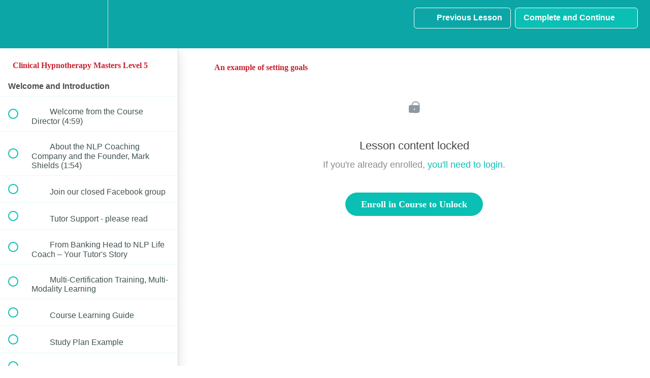

--- FILE ---
content_type: text/html; charset=utf-8
request_url: https://lifepracticeacademy.teachable.com/courses/226187/lectures/3519758
body_size: 36031
content:
<!DOCTYPE html>
<html>
  <head>
    <script src="https://releases.transloadit.com/uppy/v4.18.0/uppy.min.js"></script><link rel="stylesheet" href="https://releases.transloadit.com/uppy/v4.18.0/uppy.min.css" />
    <link href='https://static-media.hotmart.com/qqij_Aeq878Ug57C5YNr6AmBb0A=/32x32/https://uploads.teachablecdn.com/attachments/YuY3Sc8Tw2vQ5jDoYpiB_logo-square.png' rel='icon' type='image/png'>

<link href='https://static-media.hotmart.com/Z-zX3dDnY0t9gYknEJ13EbdGPSA=/72x72/https://uploads.teachablecdn.com/attachments/YuY3Sc8Tw2vQ5jDoYpiB_logo-square.png' rel='apple-touch-icon' type='image/png'>

<link href='https://static-media.hotmart.com/ugdsAHgSWecovsgWHjeK91uvSTg=/144x144/https://uploads.teachablecdn.com/attachments/YuY3Sc8Tw2vQ5jDoYpiB_logo-square.png' rel='apple-touch-icon' type='image/png'>

<link href='https://static-media.hotmart.com/c1s_eYNGnTOuoWZI8LHPKbV3cLQ=/320x345/https://uploads.teachablecdn.com/attachments/5P5gmX13QR6j2E76JwQS_photo+online+course.jpeg' rel='apple-touch-startup-image' type='image/png'>

<link href='https://static-media.hotmart.com/pTTpnPsdlsciLrbcG8GDyDWZnDI=/640x690/https://uploads.teachablecdn.com/attachments/5P5gmX13QR6j2E76JwQS_photo+online+course.jpeg' rel='apple-touch-startup-image' type='image/png'>

<meta name='apple-mobile-web-app-capable' content='yes' />
<meta charset="UTF-8">
<meta name="csrf-param" content="authenticity_token" />
<meta name="csrf-token" content="zvkmCcxnpQ2echcXJ9dhRk7B0pexaqWQsk89gbdbKSNtiQDmue93FR5LP6RxRpot2u59uRl2cLK50zDHO6ZVKA" />
<link rel="stylesheet" href="https://fedora.teachablecdn.com/assets/bootstrap-748e653be2be27c8e709ced95eab64a05c870fcc9544b56e33dfe1a9a539317d.css" data-turbolinks-track="true" /><link href="https://teachable-themeable.learning.teachable.com/themecss/production/base.css?_=75c9e1a029e9&amp;brand_course_heading=%23ffffff&amp;brand_heading=%232b3636&amp;brand_homepage_heading=%23ffffff&amp;brand_navbar_fixed_text=%23ffffff&amp;brand_navbar_text=%23ffffff&amp;brand_primary=%230ca6a6&amp;brand_secondary=%230abfb3&amp;brand_text=%232b3636&amp;font=Metropolis&amp;logged_out_homepage_background_image_overlay=0.6&amp;logged_out_homepage_background_image_url=https%3A%2F%2Fuploads.teachablecdn.com%2Fattachments%2F5P5gmX13QR6j2E76JwQS_photo%2Bonline%2Bcourse.jpeg" rel="stylesheet" data-turbolinks-track="true"></link>
<title>An example of setting goals | Life Practice Online Coaching Academy</title>
<meta name="description" content="100% Home Study With Full Tutor Support. Plus NLP, Life Coach, EFT, Life style Medicine, Behavioural Science, Inc 2 Business Set Up Courses.">
<link rel="canonical" href="https://lifepracticeacademy.teachable.com/courses/226187/lectures/3519758">
<meta property="og:description" content="100% Home Study With Full Tutor Support. Plus NLP, Life Coach, EFT, Life style Medicine, Behavioural Science, Inc 2 Business Set Up Courses.">
<meta property="og:image" content="https://uploads.teachablecdn.com/attachments/CK0vYL6NSyWBiJuF4PxX_Complete+Hypnotherapy+Pract.png">
<meta property="og:title" content="An example of setting goals">
<meta property="og:type" content="website">
<meta property="og:url" content="https://lifepracticeacademy.teachable.com/courses/226187/lectures/3519758">
<meta name="twitter:card" content="summary_large_image">
<meta name="twitter:site" content="@LifePracticeUK">
<meta name="brand_video_player_color" content="#09A59A">
<meta name="site_title" content="Life Practice Online Coaching Academy with the CAM Coach">
<style>body {font-family:Verdana,Arial,Helvetica,sans-serif;color:#4D4D4D;background:url(https://www.thecamcoach.com/wp-content/themes/camcoach_responsive/images/bg_page_teachable.jpg) repeat-x;}
h1,h2,h3,h4,h5,h6 {font-family:Georgia,"Times New Roman",Times,serif;font-weight:normal;line-height:normal;color:#C82331;}
.btn {font-family:Georgia,"Times New Roman",Times,serif;}

/*#camcoach-header-wrapper {display:none;background:#c82331;}
#camcoach-header {display:none;margin:0 auto;height:170px;}
#camcoach-headerlink a {display:none;float:left;width:220px; height:170px;}
#camcoach-headerlink a span{display:none;}
#camcoach-headertext {display:none;float:right;margin:10px 20px 0 0; width:620px; height:150px; overflow:hidden}*/

/*.navbar-course-hero.is-scrolling {background-color:rgba(200, 35, 49, 0.97);}
.nav.navbar-nav > li .fedora-navbar-link {color:#fff!important;}
#navbar .btn-primary {background:#FFF!important;border:2px solid #FFF!important;color:#c82331!important;}
#navbar .btn-primary:hover {background:#c82331!important;border:2px solid #FFF!important;color:#FFF!important;}
.navbar-fedora .navbar-collapse.in .nav.navbar-nav ul.dropdown-menu li a, .navbar-fedora .navbar-collapse.collapsing .nav.navbar-nav ul.dropdown-menu li a {color:#000;}
.navbar-fedora .navbar-collapse.in .nav.navbar-nav ul.dropdown-menu li a:hover, .navbar-fedora .navbar-collapse.collapsing .nav.navbar-nav ul.dropdown-menu li a:hover {color:#FFF;}*/
</style>
<script src='//fast.wistia.com/assets/external/E-v1.js'></script>
<script
  src='https://www.recaptcha.net/recaptcha/api.js'
  async
  defer></script>



      <meta name="asset_host" content="https://fedora.teachablecdn.com">
     <script>
  (function () {
    const origCreateElement = Document.prototype.createElement;
    Document.prototype.createElement = function () {
      const el = origCreateElement.apply(this, arguments);
      if (arguments[0].toLowerCase() === "video") {
        const observer = new MutationObserver(() => {
          if (
            el.src &&
            el.src.startsWith("data:video") &&
            el.autoplay &&
            el.style.display === "none"
          ) {
            el.removeAttribute("autoplay");
            el.autoplay = false;
            el.style.display = "none";
            observer.disconnect();
          }
        });
        observer.observe(el, {
          attributes: true,
          attributeFilter: ["src", "autoplay", "style"],
        });
      }
      return el;
    };
  })();
</script>
<script src="https://fedora.teachablecdn.com/packs/student-globals--1463f1f1bdf1bb9a431c.js"></script><script src="https://fedora.teachablecdn.com/packs/student-legacy--38db0977d3748059802d.js"></script><script src="https://fedora.teachablecdn.com/packs/student--e4ea9b8f25228072afe8.js"></script>
<meta id='iris-url' data-iris-url=https://eventable.internal.teachable.com />
<script type="text/javascript">
  window.heap=window.heap||[],heap.load=function(e,t){window.heap.appid=e,window.heap.config=t=t||{};var r=document.createElement("script");r.type="text/javascript",r.async=!0,r.src="https://cdn.heapanalytics.com/js/heap-"+e+".js";var a=document.getElementsByTagName("script")[0];a.parentNode.insertBefore(r,a);for(var n=function(e){return function(){heap.push([e].concat(Array.prototype.slice.call(arguments,0)))}},p=["addEventProperties","addUserProperties","clearEventProperties","identify","resetIdentity","removeEventProperty","setEventProperties","track","unsetEventProperty"],o=0;o<p.length;o++)heap[p[o]]=n(p[o])},heap.load("318805607");
  window.heapShouldTrackUser = true;
</script>


<script type="text/javascript">
  var _user_id = ''; // Set to the user's ID, username, or email address, or '' if not yet known.
  var _session_id = '5129715756cfe500d3c25e6292e8fb4d'; // Set to a unique session ID for the visitor's current browsing session.

  var _sift = window._sift = window._sift || [];
  _sift.push(['_setAccount', '2e541754ec']);
  _sift.push(['_setUserId', _user_id]);
  _sift.push(['_setSessionId', _session_id]);
  _sift.push(['_trackPageview']);

  (function() {
    function ls() {
      var e = document.createElement('script');
      e.src = 'https://cdn.sift.com/s.js';
      document.body.appendChild(e);
    }
    if (window.attachEvent) {
      window.attachEvent('onload', ls);
    } else {
      window.addEventListener('load', ls, false);
    }
  })();
</script>


<!-- Facebook Pixel Code -->
<script>
  !function(f,b,e,v,n,t,s)
  {if(f.fbq)return;n=f.fbq=function(){n.callMethod?
  n.callMethod.apply(n,arguments):n.queue.push(arguments)};
  if(!f._fbq)f._fbq=n;n.push=n;n.loaded=!0;n.version='2.0';
  n.queue=[];t=b.createElement(e);t.async=!0;
  t.src=v;s=b.getElementsByTagName(e)[0];
  s.parentNode.insertBefore(t,s)}(window, document,'script',
  'https://connect.facebook.net/en_US/fbevents.js');
  fbq('init', '533120717386878');
  fbq('track', 'PageView');
</script>
<noscript><img height="1" width="1" style="display:none"
  src="https://www.facebook.com/tr?id=533120717386878&ev=PageView&noscript=1"
/></noscript>
<!-- End Facebook Pixel Code -->

<!-- Start of Async ProveSource Code --> <script> !function(o,i){window.provesrc&&window.console&&console.error&&console.error("ProveSource is included twice in this page."),provesrc=window.provesrc={dq:[],display:function(o,i){this.dq.push({n:o,g:i})}},o._provesrcAsyncInit=function(){provesrc.init({apiKey:"eyJhbGciOiJIUzI1NiIsInR5cCI6IkpXVCJ9.eyJhY2NvdW50SWQiOiI1YjcwMzgzMTY3NDdkNDc1NzdkM2FjNGYiLCJpYXQiOjE1MzQwODEwNzN9.ZdLsX6hcHVqYTOJG_YFFbG4JcyEtJwlVLi-CH8dBpkQ",v:"0.0.3"})};var r=i.createElement("script");r.type="text/javascript",r.async=!0,r.src="https://cdn.provesrc.com/provesrc.js";var e=i.getElementsByTagName("script")[0];e.parentNode.insertBefore(r,e)}(window,document); </script> <!-- End of Async ProveSource Code -->

<!--Start of Tawk.to Script-->
<script type="text/javascript">
var Tawk_API=Tawk_API||{}, Tawk_LoadStart=new Date();
(function(){
var s1=document.createElement("script"),s0=document.getElementsByTagName("script")[0];
s1.async=true;
s1.src='https://embed.tawk.to/5e983cb969e9320caac4281d/default';
s1.charset='UTF-8';
s1.setAttribute('crossorigin','*');
s0.parentNode.insertBefore(s1,s0);
})();
</script>
<!--End of Tawk.to Script-->

<script type="text/javascript">
_linkedin_partner_id = "2790497";
window._linkedin_data_partner_ids = window._linkedin_data_partner_ids || [];
window._linkedin_data_partner_ids.push(_linkedin_partner_id);
</script><script type="text/javascript">
(function(){var s = document.getElementsByTagName("script")[0];
var b = document.createElement("script");
b.type = "text/javascript";b.async = true;
b.src = "https://snap.licdn.com/li.lms-analytics/insight.min.js";
s.parentNode.insertBefore(b, s);})();
</script>
<noscript>
<img height="1" width="1" style="display:none;" alt="" src="https://px.ads.linkedin.com/collect/?pid=2790497&fmt=gif" />
</noscript>

<script src="https://apps.elfsight.com/p/platform.js" defer></script>
<div class="elfsight-app-c9c0b50f-ed8b-4c86-bc52-2281e8af47eb"></div>




<!-- Start of Async ProveSource Code --> <script> !function(o,i){window.provesrc&&window.console&&console.error&&console.error("ProveSource is included twice in this page."),provesrc=window.provesrc={dq:[],display:function(o,i){this.dq.push({n:o,g:i})}},o._provesrcAsyncInit=function(){provesrc.init({apiKey:"eyJhbGciOiJIUzI1NiIsInR5cCI6IkpXVCJ9.eyJhY2NvdW50SWQiOiI1YjcwMzgzMTY3NDdkNDc1NzdkM2FjNGYiLCJpYXQiOjE1MzQwODEwNzN9.ZdLsX6hcHVqYTOJG_YFFbG4JcyEtJwlVLi-CH8dBpkQ",v:"0.0.3"})};var r=i.createElement("script");r.type="text/javascript",r.async=!0,r.src="https://cdn.provesrc.com/provesrc.js";var e=i.getElementsByTagName("script")[0];e.parentNode.insertBefore(r,e)}(window,document); </script> <!-- End of Async ProveSource Code -->


<!-- Google tag (gtag.js) -->
<script async src="https://www.googletagmanager.com/gtag/js?id=G-SL8LSCXHSV"></script>
<script>
  window.dataLayer = window.dataLayer || [];
  function gtag(){dataLayer.push(arguments);}
  gtag('js', new Date());

  gtag('config', 'G-SL8LSCXHSV', {
    'user_id': '',
    'school_id': '41926',
    'school_domain': 'lifepracticeacademy.teachable.com'
  });
</script>



<meta http-equiv="X-UA-Compatible" content="IE=edge">
<script type="text/javascript">window.NREUM||(NREUM={});NREUM.info={"beacon":"bam.nr-data.net","errorBeacon":"bam.nr-data.net","licenseKey":"NRBR-08e3a2ada38dc55a529","applicationID":"1065060701","transactionName":"dAxdTUFZXVQEQh0JAFQXRktWRR5LCV9F","queueTime":0,"applicationTime":305,"agent":""}</script>
<script type="text/javascript">(window.NREUM||(NREUM={})).init={privacy:{cookies_enabled:true},ajax:{deny_list:["bam.nr-data.net"]},feature_flags:["soft_nav"],distributed_tracing:{enabled:true}};(window.NREUM||(NREUM={})).loader_config={agentID:"1103368432",accountID:"4102727",trustKey:"27503",xpid:"UAcHU1FRDxABVFdXBwcHUVQA",licenseKey:"NRBR-08e3a2ada38dc55a529",applicationID:"1065060701",browserID:"1103368432"};;/*! For license information please see nr-loader-spa-1.308.0.min.js.LICENSE.txt */
(()=>{var e,t,r={384:(e,t,r)=>{"use strict";r.d(t,{NT:()=>a,US:()=>u,Zm:()=>o,bQ:()=>d,dV:()=>c,pV:()=>l});var n=r(6154),i=r(1863),s=r(1910);const a={beacon:"bam.nr-data.net",errorBeacon:"bam.nr-data.net"};function o(){return n.gm.NREUM||(n.gm.NREUM={}),void 0===n.gm.newrelic&&(n.gm.newrelic=n.gm.NREUM),n.gm.NREUM}function c(){let e=o();return e.o||(e.o={ST:n.gm.setTimeout,SI:n.gm.setImmediate||n.gm.setInterval,CT:n.gm.clearTimeout,XHR:n.gm.XMLHttpRequest,REQ:n.gm.Request,EV:n.gm.Event,PR:n.gm.Promise,MO:n.gm.MutationObserver,FETCH:n.gm.fetch,WS:n.gm.WebSocket},(0,s.i)(...Object.values(e.o))),e}function d(e,t){let r=o();r.initializedAgents??={},t.initializedAt={ms:(0,i.t)(),date:new Date},r.initializedAgents[e]=t}function u(e,t){o()[e]=t}function l(){return function(){let e=o();const t=e.info||{};e.info={beacon:a.beacon,errorBeacon:a.errorBeacon,...t}}(),function(){let e=o();const t=e.init||{};e.init={...t}}(),c(),function(){let e=o();const t=e.loader_config||{};e.loader_config={...t}}(),o()}},782:(e,t,r)=>{"use strict";r.d(t,{T:()=>n});const n=r(860).K7.pageViewTiming},860:(e,t,r)=>{"use strict";r.d(t,{$J:()=>u,K7:()=>c,P3:()=>d,XX:()=>i,Yy:()=>o,df:()=>s,qY:()=>n,v4:()=>a});const n="events",i="jserrors",s="browser/blobs",a="rum",o="browser/logs",c={ajax:"ajax",genericEvents:"generic_events",jserrors:i,logging:"logging",metrics:"metrics",pageAction:"page_action",pageViewEvent:"page_view_event",pageViewTiming:"page_view_timing",sessionReplay:"session_replay",sessionTrace:"session_trace",softNav:"soft_navigations",spa:"spa"},d={[c.pageViewEvent]:1,[c.pageViewTiming]:2,[c.metrics]:3,[c.jserrors]:4,[c.spa]:5,[c.ajax]:6,[c.sessionTrace]:7,[c.softNav]:8,[c.sessionReplay]:9,[c.logging]:10,[c.genericEvents]:11},u={[c.pageViewEvent]:a,[c.pageViewTiming]:n,[c.ajax]:n,[c.spa]:n,[c.softNav]:n,[c.metrics]:i,[c.jserrors]:i,[c.sessionTrace]:s,[c.sessionReplay]:s,[c.logging]:o,[c.genericEvents]:"ins"}},944:(e,t,r)=>{"use strict";r.d(t,{R:()=>i});var n=r(3241);function i(e,t){"function"==typeof console.debug&&(console.debug("New Relic Warning: https://github.com/newrelic/newrelic-browser-agent/blob/main/docs/warning-codes.md#".concat(e),t),(0,n.W)({agentIdentifier:null,drained:null,type:"data",name:"warn",feature:"warn",data:{code:e,secondary:t}}))}},993:(e,t,r)=>{"use strict";r.d(t,{A$:()=>s,ET:()=>a,TZ:()=>o,p_:()=>i});var n=r(860);const i={ERROR:"ERROR",WARN:"WARN",INFO:"INFO",DEBUG:"DEBUG",TRACE:"TRACE"},s={OFF:0,ERROR:1,WARN:2,INFO:3,DEBUG:4,TRACE:5},a="log",o=n.K7.logging},1541:(e,t,r)=>{"use strict";r.d(t,{U:()=>i,f:()=>n});const n={MFE:"MFE",BA:"BA"};function i(e,t){if(2!==t?.harvestEndpointVersion)return{};const r=t.agentRef.runtime.appMetadata.agents[0].entityGuid;return e?{"source.id":e.id,"source.name":e.name,"source.type":e.type,"parent.id":e.parent?.id||r,"parent.type":e.parent?.type||n.BA}:{"entity.guid":r,appId:t.agentRef.info.applicationID}}},1687:(e,t,r)=>{"use strict";r.d(t,{Ak:()=>d,Ze:()=>h,x3:()=>u});var n=r(3241),i=r(7836),s=r(3606),a=r(860),o=r(2646);const c={};function d(e,t){const r={staged:!1,priority:a.P3[t]||0};l(e),c[e].get(t)||c[e].set(t,r)}function u(e,t){e&&c[e]&&(c[e].get(t)&&c[e].delete(t),p(e,t,!1),c[e].size&&f(e))}function l(e){if(!e)throw new Error("agentIdentifier required");c[e]||(c[e]=new Map)}function h(e="",t="feature",r=!1){if(l(e),!e||!c[e].get(t)||r)return p(e,t);c[e].get(t).staged=!0,f(e)}function f(e){const t=Array.from(c[e]);t.every(([e,t])=>t.staged)&&(t.sort((e,t)=>e[1].priority-t[1].priority),t.forEach(([t])=>{c[e].delete(t),p(e,t)}))}function p(e,t,r=!0){const a=e?i.ee.get(e):i.ee,c=s.i.handlers;if(!a.aborted&&a.backlog&&c){if((0,n.W)({agentIdentifier:e,type:"lifecycle",name:"drain",feature:t}),r){const e=a.backlog[t],r=c[t];if(r){for(let t=0;e&&t<e.length;++t)g(e[t],r);Object.entries(r).forEach(([e,t])=>{Object.values(t||{}).forEach(t=>{t[0]?.on&&t[0]?.context()instanceof o.y&&t[0].on(e,t[1])})})}}a.isolatedBacklog||delete c[t],a.backlog[t]=null,a.emit("drain-"+t,[])}}function g(e,t){var r=e[1];Object.values(t[r]||{}).forEach(t=>{var r=e[0];if(t[0]===r){var n=t[1],i=e[3],s=e[2];n.apply(i,s)}})}},1738:(e,t,r)=>{"use strict";r.d(t,{U:()=>f,Y:()=>h});var n=r(3241),i=r(9908),s=r(1863),a=r(944),o=r(5701),c=r(3969),d=r(8362),u=r(860),l=r(4261);function h(e,t,r,s){const h=s||r;!h||h[e]&&h[e]!==d.d.prototype[e]||(h[e]=function(){(0,i.p)(c.xV,["API/"+e+"/called"],void 0,u.K7.metrics,r.ee),(0,n.W)({agentIdentifier:r.agentIdentifier,drained:!!o.B?.[r.agentIdentifier],type:"data",name:"api",feature:l.Pl+e,data:{}});try{return t.apply(this,arguments)}catch(e){(0,a.R)(23,e)}})}function f(e,t,r,n,a){const o=e.info;null===r?delete o.jsAttributes[t]:o.jsAttributes[t]=r,(a||null===r)&&(0,i.p)(l.Pl+n,[(0,s.t)(),t,r],void 0,"session",e.ee)}},1741:(e,t,r)=>{"use strict";r.d(t,{W:()=>s});var n=r(944),i=r(4261);class s{#e(e,...t){if(this[e]!==s.prototype[e])return this[e](...t);(0,n.R)(35,e)}addPageAction(e,t){return this.#e(i.hG,e,t)}register(e){return this.#e(i.eY,e)}recordCustomEvent(e,t){return this.#e(i.fF,e,t)}setPageViewName(e,t){return this.#e(i.Fw,e,t)}setCustomAttribute(e,t,r){return this.#e(i.cD,e,t,r)}noticeError(e,t){return this.#e(i.o5,e,t)}setUserId(e,t=!1){return this.#e(i.Dl,e,t)}setApplicationVersion(e){return this.#e(i.nb,e)}setErrorHandler(e){return this.#e(i.bt,e)}addRelease(e,t){return this.#e(i.k6,e,t)}log(e,t){return this.#e(i.$9,e,t)}start(){return this.#e(i.d3)}finished(e){return this.#e(i.BL,e)}recordReplay(){return this.#e(i.CH)}pauseReplay(){return this.#e(i.Tb)}addToTrace(e){return this.#e(i.U2,e)}setCurrentRouteName(e){return this.#e(i.PA,e)}interaction(e){return this.#e(i.dT,e)}wrapLogger(e,t,r){return this.#e(i.Wb,e,t,r)}measure(e,t){return this.#e(i.V1,e,t)}consent(e){return this.#e(i.Pv,e)}}},1863:(e,t,r)=>{"use strict";function n(){return Math.floor(performance.now())}r.d(t,{t:()=>n})},1910:(e,t,r)=>{"use strict";r.d(t,{i:()=>s});var n=r(944);const i=new Map;function s(...e){return e.every(e=>{if(i.has(e))return i.get(e);const t="function"==typeof e?e.toString():"",r=t.includes("[native code]"),s=t.includes("nrWrapper");return r||s||(0,n.R)(64,e?.name||t),i.set(e,r),r})}},2555:(e,t,r)=>{"use strict";r.d(t,{D:()=>o,f:()=>a});var n=r(384),i=r(8122);const s={beacon:n.NT.beacon,errorBeacon:n.NT.errorBeacon,licenseKey:void 0,applicationID:void 0,sa:void 0,queueTime:void 0,applicationTime:void 0,ttGuid:void 0,user:void 0,account:void 0,product:void 0,extra:void 0,jsAttributes:{},userAttributes:void 0,atts:void 0,transactionName:void 0,tNamePlain:void 0};function a(e){try{return!!e.licenseKey&&!!e.errorBeacon&&!!e.applicationID}catch(e){return!1}}const o=e=>(0,i.a)(e,s)},2614:(e,t,r)=>{"use strict";r.d(t,{BB:()=>a,H3:()=>n,g:()=>d,iL:()=>c,tS:()=>o,uh:()=>i,wk:()=>s});const n="NRBA",i="SESSION",s=144e5,a=18e5,o={STARTED:"session-started",PAUSE:"session-pause",RESET:"session-reset",RESUME:"session-resume",UPDATE:"session-update"},c={SAME_TAB:"same-tab",CROSS_TAB:"cross-tab"},d={OFF:0,FULL:1,ERROR:2}},2646:(e,t,r)=>{"use strict";r.d(t,{y:()=>n});class n{constructor(e){this.contextId=e}}},2843:(e,t,r)=>{"use strict";r.d(t,{G:()=>s,u:()=>i});var n=r(3878);function i(e,t=!1,r,i){(0,n.DD)("visibilitychange",function(){if(t)return void("hidden"===document.visibilityState&&e());e(document.visibilityState)},r,i)}function s(e,t,r){(0,n.sp)("pagehide",e,t,r)}},3241:(e,t,r)=>{"use strict";r.d(t,{W:()=>s});var n=r(6154);const i="newrelic";function s(e={}){try{n.gm.dispatchEvent(new CustomEvent(i,{detail:e}))}catch(e){}}},3304:(e,t,r)=>{"use strict";r.d(t,{A:()=>s});var n=r(7836);const i=()=>{const e=new WeakSet;return(t,r)=>{if("object"==typeof r&&null!==r){if(e.has(r))return;e.add(r)}return r}};function s(e){try{return JSON.stringify(e,i())??""}catch(e){try{n.ee.emit("internal-error",[e])}catch(e){}return""}}},3333:(e,t,r)=>{"use strict";r.d(t,{$v:()=>u,TZ:()=>n,Xh:()=>c,Zp:()=>i,kd:()=>d,mq:()=>o,nf:()=>a,qN:()=>s});const n=r(860).K7.genericEvents,i=["auxclick","click","copy","keydown","paste","scrollend"],s=["focus","blur"],a=4,o=1e3,c=2e3,d=["PageAction","UserAction","BrowserPerformance"],u={RESOURCES:"experimental.resources",REGISTER:"register"}},3434:(e,t,r)=>{"use strict";r.d(t,{Jt:()=>s,YM:()=>d});var n=r(7836),i=r(5607);const s="nr@original:".concat(i.W),a=50;var o=Object.prototype.hasOwnProperty,c=!1;function d(e,t){return e||(e=n.ee),r.inPlace=function(e,t,n,i,s){n||(n="");const a="-"===n.charAt(0);for(let o=0;o<t.length;o++){const c=t[o],d=e[c];l(d)||(e[c]=r(d,a?c+n:n,i,c,s))}},r.flag=s,r;function r(t,r,n,c,d){return l(t)?t:(r||(r=""),nrWrapper[s]=t,function(e,t,r){if(Object.defineProperty&&Object.keys)try{return Object.keys(e).forEach(function(r){Object.defineProperty(t,r,{get:function(){return e[r]},set:function(t){return e[r]=t,t}})}),t}catch(e){u([e],r)}for(var n in e)o.call(e,n)&&(t[n]=e[n])}(t,nrWrapper,e),nrWrapper);function nrWrapper(){var s,o,l,h;let f;try{o=this,s=[...arguments],l="function"==typeof n?n(s,o):n||{}}catch(t){u([t,"",[s,o,c],l],e)}i(r+"start",[s,o,c],l,d);const p=performance.now();let g;try{return h=t.apply(o,s),g=performance.now(),h}catch(e){throw g=performance.now(),i(r+"err",[s,o,e],l,d),f=e,f}finally{const e=g-p,t={start:p,end:g,duration:e,isLongTask:e>=a,methodName:c,thrownError:f};t.isLongTask&&i("long-task",[t,o],l,d),i(r+"end",[s,o,h],l,d)}}}function i(r,n,i,s){if(!c||t){var a=c;c=!0;try{e.emit(r,n,i,t,s)}catch(t){u([t,r,n,i],e)}c=a}}}function u(e,t){t||(t=n.ee);try{t.emit("internal-error",e)}catch(e){}}function l(e){return!(e&&"function"==typeof e&&e.apply&&!e[s])}},3606:(e,t,r)=>{"use strict";r.d(t,{i:()=>s});var n=r(9908);s.on=a;var i=s.handlers={};function s(e,t,r,s){a(s||n.d,i,e,t,r)}function a(e,t,r,i,s){s||(s="feature"),e||(e=n.d);var a=t[s]=t[s]||{};(a[r]=a[r]||[]).push([e,i])}},3738:(e,t,r)=>{"use strict";r.d(t,{He:()=>i,Kp:()=>o,Lc:()=>d,Rz:()=>u,TZ:()=>n,bD:()=>s,d3:()=>a,jx:()=>l,sl:()=>h,uP:()=>c});const n=r(860).K7.sessionTrace,i="bstResource",s="resource",a="-start",o="-end",c="fn"+a,d="fn"+o,u="pushState",l=1e3,h=3e4},3785:(e,t,r)=>{"use strict";r.d(t,{R:()=>c,b:()=>d});var n=r(9908),i=r(1863),s=r(860),a=r(3969),o=r(993);function c(e,t,r={},c=o.p_.INFO,d=!0,u,l=(0,i.t)()){(0,n.p)(a.xV,["API/logging/".concat(c.toLowerCase(),"/called")],void 0,s.K7.metrics,e),(0,n.p)(o.ET,[l,t,r,c,d,u],void 0,s.K7.logging,e)}function d(e){return"string"==typeof e&&Object.values(o.p_).some(t=>t===e.toUpperCase().trim())}},3878:(e,t,r)=>{"use strict";function n(e,t){return{capture:e,passive:!1,signal:t}}function i(e,t,r=!1,i){window.addEventListener(e,t,n(r,i))}function s(e,t,r=!1,i){document.addEventListener(e,t,n(r,i))}r.d(t,{DD:()=>s,jT:()=>n,sp:()=>i})},3962:(e,t,r)=>{"use strict";r.d(t,{AM:()=>a,O2:()=>l,OV:()=>s,Qu:()=>h,TZ:()=>c,ih:()=>f,pP:()=>o,t1:()=>u,tC:()=>i,wD:()=>d});var n=r(860);const i=["click","keydown","submit"],s="popstate",a="api",o="initialPageLoad",c=n.K7.softNav,d=5e3,u=500,l={INITIAL_PAGE_LOAD:"",ROUTE_CHANGE:1,UNSPECIFIED:2},h={INTERACTION:1,AJAX:2,CUSTOM_END:3,CUSTOM_TRACER:4},f={IP:"in progress",PF:"pending finish",FIN:"finished",CAN:"cancelled"}},3969:(e,t,r)=>{"use strict";r.d(t,{TZ:()=>n,XG:()=>o,rs:()=>i,xV:()=>a,z_:()=>s});const n=r(860).K7.metrics,i="sm",s="cm",a="storeSupportabilityMetrics",o="storeEventMetrics"},4234:(e,t,r)=>{"use strict";r.d(t,{W:()=>s});var n=r(7836),i=r(1687);class s{constructor(e,t){this.agentIdentifier=e,this.ee=n.ee.get(e),this.featureName=t,this.blocked=!1}deregisterDrain(){(0,i.x3)(this.agentIdentifier,this.featureName)}}},4261:(e,t,r)=>{"use strict";r.d(t,{$9:()=>u,BL:()=>c,CH:()=>p,Dl:()=>R,Fw:()=>w,PA:()=>v,Pl:()=>n,Pv:()=>A,Tb:()=>h,U2:()=>a,V1:()=>E,Wb:()=>T,bt:()=>y,cD:()=>b,d3:()=>x,dT:()=>d,eY:()=>g,fF:()=>f,hG:()=>s,hw:()=>i,k6:()=>o,nb:()=>m,o5:()=>l});const n="api-",i=n+"ixn-",s="addPageAction",a="addToTrace",o="addRelease",c="finished",d="interaction",u="log",l="noticeError",h="pauseReplay",f="recordCustomEvent",p="recordReplay",g="register",m="setApplicationVersion",v="setCurrentRouteName",b="setCustomAttribute",y="setErrorHandler",w="setPageViewName",R="setUserId",x="start",T="wrapLogger",E="measure",A="consent"},5205:(e,t,r)=>{"use strict";r.d(t,{j:()=>S});var n=r(384),i=r(1741);var s=r(2555),a=r(3333);const o=e=>{if(!e||"string"!=typeof e)return!1;try{document.createDocumentFragment().querySelector(e)}catch{return!1}return!0};var c=r(2614),d=r(944),u=r(8122);const l="[data-nr-mask]",h=e=>(0,u.a)(e,(()=>{const e={feature_flags:[],experimental:{allow_registered_children:!1,resources:!1},mask_selector:"*",block_selector:"[data-nr-block]",mask_input_options:{color:!1,date:!1,"datetime-local":!1,email:!1,month:!1,number:!1,range:!1,search:!1,tel:!1,text:!1,time:!1,url:!1,week:!1,textarea:!1,select:!1,password:!0}};return{ajax:{deny_list:void 0,block_internal:!0,enabled:!0,autoStart:!0},api:{get allow_registered_children(){return e.feature_flags.includes(a.$v.REGISTER)||e.experimental.allow_registered_children},set allow_registered_children(t){e.experimental.allow_registered_children=t},duplicate_registered_data:!1},browser_consent_mode:{enabled:!1},distributed_tracing:{enabled:void 0,exclude_newrelic_header:void 0,cors_use_newrelic_header:void 0,cors_use_tracecontext_headers:void 0,allowed_origins:void 0},get feature_flags(){return e.feature_flags},set feature_flags(t){e.feature_flags=t},generic_events:{enabled:!0,autoStart:!0},harvest:{interval:30},jserrors:{enabled:!0,autoStart:!0},logging:{enabled:!0,autoStart:!0},metrics:{enabled:!0,autoStart:!0},obfuscate:void 0,page_action:{enabled:!0},page_view_event:{enabled:!0,autoStart:!0},page_view_timing:{enabled:!0,autoStart:!0},performance:{capture_marks:!1,capture_measures:!1,capture_detail:!0,resources:{get enabled(){return e.feature_flags.includes(a.$v.RESOURCES)||e.experimental.resources},set enabled(t){e.experimental.resources=t},asset_types:[],first_party_domains:[],ignore_newrelic:!0}},privacy:{cookies_enabled:!0},proxy:{assets:void 0,beacon:void 0},session:{expiresMs:c.wk,inactiveMs:c.BB},session_replay:{autoStart:!0,enabled:!1,preload:!1,sampling_rate:10,error_sampling_rate:100,collect_fonts:!1,inline_images:!1,fix_stylesheets:!0,mask_all_inputs:!0,get mask_text_selector(){return e.mask_selector},set mask_text_selector(t){o(t)?e.mask_selector="".concat(t,",").concat(l):""===t||null===t?e.mask_selector=l:(0,d.R)(5,t)},get block_class(){return"nr-block"},get ignore_class(){return"nr-ignore"},get mask_text_class(){return"nr-mask"},get block_selector(){return e.block_selector},set block_selector(t){o(t)?e.block_selector+=",".concat(t):""!==t&&(0,d.R)(6,t)},get mask_input_options(){return e.mask_input_options},set mask_input_options(t){t&&"object"==typeof t?e.mask_input_options={...t,password:!0}:(0,d.R)(7,t)}},session_trace:{enabled:!0,autoStart:!0},soft_navigations:{enabled:!0,autoStart:!0},spa:{enabled:!0,autoStart:!0},ssl:void 0,user_actions:{enabled:!0,elementAttributes:["id","className","tagName","type"]}}})());var f=r(6154),p=r(9324);let g=0;const m={buildEnv:p.F3,distMethod:p.Xs,version:p.xv,originTime:f.WN},v={consented:!1},b={appMetadata:{},get consented(){return this.session?.state?.consent||v.consented},set consented(e){v.consented=e},customTransaction:void 0,denyList:void 0,disabled:!1,harvester:void 0,isolatedBacklog:!1,isRecording:!1,loaderType:void 0,maxBytes:3e4,obfuscator:void 0,onerror:void 0,ptid:void 0,releaseIds:{},session:void 0,timeKeeper:void 0,registeredEntities:[],jsAttributesMetadata:{bytes:0},get harvestCount(){return++g}},y=e=>{const t=(0,u.a)(e,b),r=Object.keys(m).reduce((e,t)=>(e[t]={value:m[t],writable:!1,configurable:!0,enumerable:!0},e),{});return Object.defineProperties(t,r)};var w=r(5701);const R=e=>{const t=e.startsWith("http");e+="/",r.p=t?e:"https://"+e};var x=r(7836),T=r(3241);const E={accountID:void 0,trustKey:void 0,agentID:void 0,licenseKey:void 0,applicationID:void 0,xpid:void 0},A=e=>(0,u.a)(e,E),_=new Set;function S(e,t={},r,a){let{init:o,info:c,loader_config:d,runtime:u={},exposed:l=!0}=t;if(!c){const e=(0,n.pV)();o=e.init,c=e.info,d=e.loader_config}e.init=h(o||{}),e.loader_config=A(d||{}),c.jsAttributes??={},f.bv&&(c.jsAttributes.isWorker=!0),e.info=(0,s.D)(c);const p=e.init,g=[c.beacon,c.errorBeacon];_.has(e.agentIdentifier)||(p.proxy.assets&&(R(p.proxy.assets),g.push(p.proxy.assets)),p.proxy.beacon&&g.push(p.proxy.beacon),e.beacons=[...g],function(e){const t=(0,n.pV)();Object.getOwnPropertyNames(i.W.prototype).forEach(r=>{const n=i.W.prototype[r];if("function"!=typeof n||"constructor"===n)return;let s=t[r];e[r]&&!1!==e.exposed&&"micro-agent"!==e.runtime?.loaderType&&(t[r]=(...t)=>{const n=e[r](...t);return s?s(...t):n})})}(e),(0,n.US)("activatedFeatures",w.B)),u.denyList=[...p.ajax.deny_list||[],...p.ajax.block_internal?g:[]],u.ptid=e.agentIdentifier,u.loaderType=r,e.runtime=y(u),_.has(e.agentIdentifier)||(e.ee=x.ee.get(e.agentIdentifier),e.exposed=l,(0,T.W)({agentIdentifier:e.agentIdentifier,drained:!!w.B?.[e.agentIdentifier],type:"lifecycle",name:"initialize",feature:void 0,data:e.config})),_.add(e.agentIdentifier)}},5270:(e,t,r)=>{"use strict";r.d(t,{Aw:()=>a,SR:()=>s,rF:()=>o});var n=r(384),i=r(7767);function s(e){return!!(0,n.dV)().o.MO&&(0,i.V)(e)&&!0===e?.session_trace.enabled}function a(e){return!0===e?.session_replay.preload&&s(e)}function o(e,t){try{if("string"==typeof t?.type){if("password"===t.type.toLowerCase())return"*".repeat(e?.length||0);if(void 0!==t?.dataset?.nrUnmask||t?.classList?.contains("nr-unmask"))return e}}catch(e){}return"string"==typeof e?e.replace(/[\S]/g,"*"):"*".repeat(e?.length||0)}},5289:(e,t,r)=>{"use strict";r.d(t,{GG:()=>a,Qr:()=>c,sB:()=>o});var n=r(3878),i=r(6389);function s(){return"undefined"==typeof document||"complete"===document.readyState}function a(e,t){if(s())return e();const r=(0,i.J)(e),a=setInterval(()=>{s()&&(clearInterval(a),r())},500);(0,n.sp)("load",r,t)}function o(e){if(s())return e();(0,n.DD)("DOMContentLoaded",e)}function c(e){if(s())return e();(0,n.sp)("popstate",e)}},5607:(e,t,r)=>{"use strict";r.d(t,{W:()=>n});const n=(0,r(9566).bz)()},5701:(e,t,r)=>{"use strict";r.d(t,{B:()=>s,t:()=>a});var n=r(3241);const i=new Set,s={};function a(e,t){const r=t.agentIdentifier;s[r]??={},e&&"object"==typeof e&&(i.has(r)||(t.ee.emit("rumresp",[e]),s[r]=e,i.add(r),(0,n.W)({agentIdentifier:r,loaded:!0,drained:!0,type:"lifecycle",name:"load",feature:void 0,data:e})))}},6154:(e,t,r)=>{"use strict";r.d(t,{OF:()=>d,RI:()=>i,WN:()=>h,bv:()=>s,eN:()=>f,gm:()=>a,lR:()=>l,m:()=>c,mw:()=>o,sb:()=>u});var n=r(1863);const i="undefined"!=typeof window&&!!window.document,s="undefined"!=typeof WorkerGlobalScope&&("undefined"!=typeof self&&self instanceof WorkerGlobalScope&&self.navigator instanceof WorkerNavigator||"undefined"!=typeof globalThis&&globalThis instanceof WorkerGlobalScope&&globalThis.navigator instanceof WorkerNavigator),a=i?window:"undefined"!=typeof WorkerGlobalScope&&("undefined"!=typeof self&&self instanceof WorkerGlobalScope&&self||"undefined"!=typeof globalThis&&globalThis instanceof WorkerGlobalScope&&globalThis),o=Boolean("hidden"===a?.document?.visibilityState),c=""+a?.location,d=/iPad|iPhone|iPod/.test(a.navigator?.userAgent),u=d&&"undefined"==typeof SharedWorker,l=(()=>{const e=a.navigator?.userAgent?.match(/Firefox[/\s](\d+\.\d+)/);return Array.isArray(e)&&e.length>=2?+e[1]:0})(),h=Date.now()-(0,n.t)(),f=()=>"undefined"!=typeof PerformanceNavigationTiming&&a?.performance?.getEntriesByType("navigation")?.[0]?.responseStart},6344:(e,t,r)=>{"use strict";r.d(t,{BB:()=>u,Qb:()=>l,TZ:()=>i,Ug:()=>a,Vh:()=>s,_s:()=>o,bc:()=>d,yP:()=>c});var n=r(2614);const i=r(860).K7.sessionReplay,s="errorDuringReplay",a=.12,o={DomContentLoaded:0,Load:1,FullSnapshot:2,IncrementalSnapshot:3,Meta:4,Custom:5},c={[n.g.ERROR]:15e3,[n.g.FULL]:3e5,[n.g.OFF]:0},d={RESET:{message:"Session was reset",sm:"Reset"},IMPORT:{message:"Recorder failed to import",sm:"Import"},TOO_MANY:{message:"429: Too Many Requests",sm:"Too-Many"},TOO_BIG:{message:"Payload was too large",sm:"Too-Big"},CROSS_TAB:{message:"Session Entity was set to OFF on another tab",sm:"Cross-Tab"},ENTITLEMENTS:{message:"Session Replay is not allowed and will not be started",sm:"Entitlement"}},u=5e3,l={API:"api",RESUME:"resume",SWITCH_TO_FULL:"switchToFull",INITIALIZE:"initialize",PRELOAD:"preload"}},6389:(e,t,r)=>{"use strict";function n(e,t=500,r={}){const n=r?.leading||!1;let i;return(...r)=>{n&&void 0===i&&(e.apply(this,r),i=setTimeout(()=>{i=clearTimeout(i)},t)),n||(clearTimeout(i),i=setTimeout(()=>{e.apply(this,r)},t))}}function i(e){let t=!1;return(...r)=>{t||(t=!0,e.apply(this,r))}}r.d(t,{J:()=>i,s:()=>n})},6630:(e,t,r)=>{"use strict";r.d(t,{T:()=>n});const n=r(860).K7.pageViewEvent},6774:(e,t,r)=>{"use strict";r.d(t,{T:()=>n});const n=r(860).K7.jserrors},7295:(e,t,r)=>{"use strict";r.d(t,{Xv:()=>a,gX:()=>i,iW:()=>s});var n=[];function i(e){if(!e||s(e))return!1;if(0===n.length)return!0;if("*"===n[0].hostname)return!1;for(var t=0;t<n.length;t++){var r=n[t];if(r.hostname.test(e.hostname)&&r.pathname.test(e.pathname))return!1}return!0}function s(e){return void 0===e.hostname}function a(e){if(n=[],e&&e.length)for(var t=0;t<e.length;t++){let r=e[t];if(!r)continue;if("*"===r)return void(n=[{hostname:"*"}]);0===r.indexOf("http://")?r=r.substring(7):0===r.indexOf("https://")&&(r=r.substring(8));const i=r.indexOf("/");let s,a;i>0?(s=r.substring(0,i),a=r.substring(i)):(s=r,a="*");let[c]=s.split(":");n.push({hostname:o(c),pathname:o(a,!0)})}}function o(e,t=!1){const r=e.replace(/[.+?^${}()|[\]\\]/g,e=>"\\"+e).replace(/\*/g,".*?");return new RegExp((t?"^":"")+r+"$")}},7485:(e,t,r)=>{"use strict";r.d(t,{D:()=>i});var n=r(6154);function i(e){if(0===(e||"").indexOf("data:"))return{protocol:"data"};try{const t=new URL(e,location.href),r={port:t.port,hostname:t.hostname,pathname:t.pathname,search:t.search,protocol:t.protocol.slice(0,t.protocol.indexOf(":")),sameOrigin:t.protocol===n.gm?.location?.protocol&&t.host===n.gm?.location?.host};return r.port&&""!==r.port||("http:"===t.protocol&&(r.port="80"),"https:"===t.protocol&&(r.port="443")),r.pathname&&""!==r.pathname?r.pathname.startsWith("/")||(r.pathname="/".concat(r.pathname)):r.pathname="/",r}catch(e){return{}}}},7699:(e,t,r)=>{"use strict";r.d(t,{It:()=>s,KC:()=>o,No:()=>i,qh:()=>a});var n=r(860);const i=16e3,s=1e6,a="SESSION_ERROR",o={[n.K7.logging]:!0,[n.K7.genericEvents]:!1,[n.K7.jserrors]:!1,[n.K7.ajax]:!1}},7767:(e,t,r)=>{"use strict";r.d(t,{V:()=>i});var n=r(6154);const i=e=>n.RI&&!0===e?.privacy.cookies_enabled},7836:(e,t,r)=>{"use strict";r.d(t,{P:()=>o,ee:()=>c});var n=r(384),i=r(8990),s=r(2646),a=r(5607);const o="nr@context:".concat(a.W),c=function e(t,r){var n={},a={},u={},l=!1;try{l=16===r.length&&d.initializedAgents?.[r]?.runtime.isolatedBacklog}catch(e){}var h={on:p,addEventListener:p,removeEventListener:function(e,t){var r=n[e];if(!r)return;for(var i=0;i<r.length;i++)r[i]===t&&r.splice(i,1)},emit:function(e,r,n,i,s){!1!==s&&(s=!0);if(c.aborted&&!i)return;t&&s&&t.emit(e,r,n);var o=f(n);g(e).forEach(e=>{e.apply(o,r)});var d=v()[a[e]];d&&d.push([h,e,r,o]);return o},get:m,listeners:g,context:f,buffer:function(e,t){const r=v();if(t=t||"feature",h.aborted)return;Object.entries(e||{}).forEach(([e,n])=>{a[n]=t,t in r||(r[t]=[])})},abort:function(){h._aborted=!0,Object.keys(h.backlog).forEach(e=>{delete h.backlog[e]})},isBuffering:function(e){return!!v()[a[e]]},debugId:r,backlog:l?{}:t&&"object"==typeof t.backlog?t.backlog:{},isolatedBacklog:l};return Object.defineProperty(h,"aborted",{get:()=>{let e=h._aborted||!1;return e||(t&&(e=t.aborted),e)}}),h;function f(e){return e&&e instanceof s.y?e:e?(0,i.I)(e,o,()=>new s.y(o)):new s.y(o)}function p(e,t){n[e]=g(e).concat(t)}function g(e){return n[e]||[]}function m(t){return u[t]=u[t]||e(h,t)}function v(){return h.backlog}}(void 0,"globalEE"),d=(0,n.Zm)();d.ee||(d.ee=c)},8122:(e,t,r)=>{"use strict";r.d(t,{a:()=>i});var n=r(944);function i(e,t){try{if(!e||"object"!=typeof e)return(0,n.R)(3);if(!t||"object"!=typeof t)return(0,n.R)(4);const r=Object.create(Object.getPrototypeOf(t),Object.getOwnPropertyDescriptors(t)),s=0===Object.keys(r).length?e:r;for(let a in s)if(void 0!==e[a])try{if(null===e[a]){r[a]=null;continue}Array.isArray(e[a])&&Array.isArray(t[a])?r[a]=Array.from(new Set([...e[a],...t[a]])):"object"==typeof e[a]&&"object"==typeof t[a]?r[a]=i(e[a],t[a]):r[a]=e[a]}catch(e){r[a]||(0,n.R)(1,e)}return r}catch(e){(0,n.R)(2,e)}}},8139:(e,t,r)=>{"use strict";r.d(t,{u:()=>h});var n=r(7836),i=r(3434),s=r(8990),a=r(6154);const o={},c=a.gm.XMLHttpRequest,d="addEventListener",u="removeEventListener",l="nr@wrapped:".concat(n.P);function h(e){var t=function(e){return(e||n.ee).get("events")}(e);if(o[t.debugId]++)return t;o[t.debugId]=1;var r=(0,i.YM)(t,!0);function h(e){r.inPlace(e,[d,u],"-",p)}function p(e,t){return e[1]}return"getPrototypeOf"in Object&&(a.RI&&f(document,h),c&&f(c.prototype,h),f(a.gm,h)),t.on(d+"-start",function(e,t){var n=e[1];if(null!==n&&("function"==typeof n||"object"==typeof n)&&"newrelic"!==e[0]){var i=(0,s.I)(n,l,function(){var e={object:function(){if("function"!=typeof n.handleEvent)return;return n.handleEvent.apply(n,arguments)},function:n}[typeof n];return e?r(e,"fn-",null,e.name||"anonymous"):n});this.wrapped=e[1]=i}}),t.on(u+"-start",function(e){e[1]=this.wrapped||e[1]}),t}function f(e,t,...r){let n=e;for(;"object"==typeof n&&!Object.prototype.hasOwnProperty.call(n,d);)n=Object.getPrototypeOf(n);n&&t(n,...r)}},8362:(e,t,r)=>{"use strict";r.d(t,{d:()=>s});var n=r(9566),i=r(1741);class s extends i.W{agentIdentifier=(0,n.LA)(16)}},8374:(e,t,r)=>{r.nc=(()=>{try{return document?.currentScript?.nonce}catch(e){}return""})()},8990:(e,t,r)=>{"use strict";r.d(t,{I:()=>i});var n=Object.prototype.hasOwnProperty;function i(e,t,r){if(n.call(e,t))return e[t];var i=r();if(Object.defineProperty&&Object.keys)try{return Object.defineProperty(e,t,{value:i,writable:!0,enumerable:!1}),i}catch(e){}return e[t]=i,i}},9119:(e,t,r)=>{"use strict";r.d(t,{L:()=>s});var n=/([^?#]*)[^#]*(#[^?]*|$).*/,i=/([^?#]*)().*/;function s(e,t){return e?e.replace(t?n:i,"$1$2"):e}},9300:(e,t,r)=>{"use strict";r.d(t,{T:()=>n});const n=r(860).K7.ajax},9324:(e,t,r)=>{"use strict";r.d(t,{AJ:()=>a,F3:()=>i,Xs:()=>s,Yq:()=>o,xv:()=>n});const n="1.308.0",i="PROD",s="CDN",a="@newrelic/rrweb",o="1.0.1"},9566:(e,t,r)=>{"use strict";r.d(t,{LA:()=>o,ZF:()=>c,bz:()=>a,el:()=>d});var n=r(6154);const i="xxxxxxxx-xxxx-4xxx-yxxx-xxxxxxxxxxxx";function s(e,t){return e?15&e[t]:16*Math.random()|0}function a(){const e=n.gm?.crypto||n.gm?.msCrypto;let t,r=0;return e&&e.getRandomValues&&(t=e.getRandomValues(new Uint8Array(30))),i.split("").map(e=>"x"===e?s(t,r++).toString(16):"y"===e?(3&s()|8).toString(16):e).join("")}function o(e){const t=n.gm?.crypto||n.gm?.msCrypto;let r,i=0;t&&t.getRandomValues&&(r=t.getRandomValues(new Uint8Array(e)));const a=[];for(var o=0;o<e;o++)a.push(s(r,i++).toString(16));return a.join("")}function c(){return o(16)}function d(){return o(32)}},9908:(e,t,r)=>{"use strict";r.d(t,{d:()=>n,p:()=>i});var n=r(7836).ee.get("handle");function i(e,t,r,i,s){s?(s.buffer([e],i),s.emit(e,t,r)):(n.buffer([e],i),n.emit(e,t,r))}}},n={};function i(e){var t=n[e];if(void 0!==t)return t.exports;var s=n[e]={exports:{}};return r[e](s,s.exports,i),s.exports}i.m=r,i.d=(e,t)=>{for(var r in t)i.o(t,r)&&!i.o(e,r)&&Object.defineProperty(e,r,{enumerable:!0,get:t[r]})},i.f={},i.e=e=>Promise.all(Object.keys(i.f).reduce((t,r)=>(i.f[r](e,t),t),[])),i.u=e=>({212:"nr-spa-compressor",249:"nr-spa-recorder",478:"nr-spa"}[e]+"-1.308.0.min.js"),i.o=(e,t)=>Object.prototype.hasOwnProperty.call(e,t),e={},t="NRBA-1.308.0.PROD:",i.l=(r,n,s,a)=>{if(e[r])e[r].push(n);else{var o,c;if(void 0!==s)for(var d=document.getElementsByTagName("script"),u=0;u<d.length;u++){var l=d[u];if(l.getAttribute("src")==r||l.getAttribute("data-webpack")==t+s){o=l;break}}if(!o){c=!0;var h={478:"sha512-RSfSVnmHk59T/uIPbdSE0LPeqcEdF4/+XhfJdBuccH5rYMOEZDhFdtnh6X6nJk7hGpzHd9Ujhsy7lZEz/ORYCQ==",249:"sha512-ehJXhmntm85NSqW4MkhfQqmeKFulra3klDyY0OPDUE+sQ3GokHlPh1pmAzuNy//3j4ac6lzIbmXLvGQBMYmrkg==",212:"sha512-B9h4CR46ndKRgMBcK+j67uSR2RCnJfGefU+A7FrgR/k42ovXy5x/MAVFiSvFxuVeEk/pNLgvYGMp1cBSK/G6Fg=="};(o=document.createElement("script")).charset="utf-8",i.nc&&o.setAttribute("nonce",i.nc),o.setAttribute("data-webpack",t+s),o.src=r,0!==o.src.indexOf(window.location.origin+"/")&&(o.crossOrigin="anonymous"),h[a]&&(o.integrity=h[a])}e[r]=[n];var f=(t,n)=>{o.onerror=o.onload=null,clearTimeout(p);var i=e[r];if(delete e[r],o.parentNode&&o.parentNode.removeChild(o),i&&i.forEach(e=>e(n)),t)return t(n)},p=setTimeout(f.bind(null,void 0,{type:"timeout",target:o}),12e4);o.onerror=f.bind(null,o.onerror),o.onload=f.bind(null,o.onload),c&&document.head.appendChild(o)}},i.r=e=>{"undefined"!=typeof Symbol&&Symbol.toStringTag&&Object.defineProperty(e,Symbol.toStringTag,{value:"Module"}),Object.defineProperty(e,"__esModule",{value:!0})},i.p="https://js-agent.newrelic.com/",(()=>{var e={38:0,788:0};i.f.j=(t,r)=>{var n=i.o(e,t)?e[t]:void 0;if(0!==n)if(n)r.push(n[2]);else{var s=new Promise((r,i)=>n=e[t]=[r,i]);r.push(n[2]=s);var a=i.p+i.u(t),o=new Error;i.l(a,r=>{if(i.o(e,t)&&(0!==(n=e[t])&&(e[t]=void 0),n)){var s=r&&("load"===r.type?"missing":r.type),a=r&&r.target&&r.target.src;o.message="Loading chunk "+t+" failed: ("+s+": "+a+")",o.name="ChunkLoadError",o.type=s,o.request=a,n[1](o)}},"chunk-"+t,t)}};var t=(t,r)=>{var n,s,[a,o,c]=r,d=0;if(a.some(t=>0!==e[t])){for(n in o)i.o(o,n)&&(i.m[n]=o[n]);if(c)c(i)}for(t&&t(r);d<a.length;d++)s=a[d],i.o(e,s)&&e[s]&&e[s][0](),e[s]=0},r=self["webpackChunk:NRBA-1.308.0.PROD"]=self["webpackChunk:NRBA-1.308.0.PROD"]||[];r.forEach(t.bind(null,0)),r.push=t.bind(null,r.push.bind(r))})(),(()=>{"use strict";i(8374);var e=i(8362),t=i(860);const r=Object.values(t.K7);var n=i(5205);var s=i(9908),a=i(1863),o=i(4261),c=i(1738);var d=i(1687),u=i(4234),l=i(5289),h=i(6154),f=i(944),p=i(5270),g=i(7767),m=i(6389),v=i(7699);class b extends u.W{constructor(e,t){super(e.agentIdentifier,t),this.agentRef=e,this.abortHandler=void 0,this.featAggregate=void 0,this.loadedSuccessfully=void 0,this.onAggregateImported=new Promise(e=>{this.loadedSuccessfully=e}),this.deferred=Promise.resolve(),!1===e.init[this.featureName].autoStart?this.deferred=new Promise((t,r)=>{this.ee.on("manual-start-all",(0,m.J)(()=>{(0,d.Ak)(e.agentIdentifier,this.featureName),t()}))}):(0,d.Ak)(e.agentIdentifier,t)}importAggregator(e,t,r={}){if(this.featAggregate)return;const n=async()=>{let n;await this.deferred;try{if((0,g.V)(e.init)){const{setupAgentSession:t}=await i.e(478).then(i.bind(i,8766));n=t(e)}}catch(e){(0,f.R)(20,e),this.ee.emit("internal-error",[e]),(0,s.p)(v.qh,[e],void 0,this.featureName,this.ee)}try{if(!this.#t(this.featureName,n,e.init))return(0,d.Ze)(this.agentIdentifier,this.featureName),void this.loadedSuccessfully(!1);const{Aggregate:i}=await t();this.featAggregate=new i(e,r),e.runtime.harvester.initializedAggregates.push(this.featAggregate),this.loadedSuccessfully(!0)}catch(e){(0,f.R)(34,e),this.abortHandler?.(),(0,d.Ze)(this.agentIdentifier,this.featureName,!0),this.loadedSuccessfully(!1),this.ee&&this.ee.abort()}};h.RI?(0,l.GG)(()=>n(),!0):n()}#t(e,r,n){if(this.blocked)return!1;switch(e){case t.K7.sessionReplay:return(0,p.SR)(n)&&!!r;case t.K7.sessionTrace:return!!r;default:return!0}}}var y=i(6630),w=i(2614),R=i(3241);class x extends b{static featureName=y.T;constructor(e){var t;super(e,y.T),this.setupInspectionEvents(e.agentIdentifier),t=e,(0,c.Y)(o.Fw,function(e,r){"string"==typeof e&&("/"!==e.charAt(0)&&(e="/"+e),t.runtime.customTransaction=(r||"http://custom.transaction")+e,(0,s.p)(o.Pl+o.Fw,[(0,a.t)()],void 0,void 0,t.ee))},t),this.importAggregator(e,()=>i.e(478).then(i.bind(i,2467)))}setupInspectionEvents(e){const t=(t,r)=>{t&&(0,R.W)({agentIdentifier:e,timeStamp:t.timeStamp,loaded:"complete"===t.target.readyState,type:"window",name:r,data:t.target.location+""})};(0,l.sB)(e=>{t(e,"DOMContentLoaded")}),(0,l.GG)(e=>{t(e,"load")}),(0,l.Qr)(e=>{t(e,"navigate")}),this.ee.on(w.tS.UPDATE,(t,r)=>{(0,R.W)({agentIdentifier:e,type:"lifecycle",name:"session",data:r})})}}var T=i(384);class E extends e.d{constructor(e){var t;(super(),h.gm)?(this.features={},(0,T.bQ)(this.agentIdentifier,this),this.desiredFeatures=new Set(e.features||[]),this.desiredFeatures.add(x),(0,n.j)(this,e,e.loaderType||"agent"),t=this,(0,c.Y)(o.cD,function(e,r,n=!1){if("string"==typeof e){if(["string","number","boolean"].includes(typeof r)||null===r)return(0,c.U)(t,e,r,o.cD,n);(0,f.R)(40,typeof r)}else(0,f.R)(39,typeof e)},t),function(e){(0,c.Y)(o.Dl,function(t,r=!1){if("string"!=typeof t&&null!==t)return void(0,f.R)(41,typeof t);const n=e.info.jsAttributes["enduser.id"];r&&null!=n&&n!==t?(0,s.p)(o.Pl+"setUserIdAndResetSession",[t],void 0,"session",e.ee):(0,c.U)(e,"enduser.id",t,o.Dl,!0)},e)}(this),function(e){(0,c.Y)(o.nb,function(t){if("string"==typeof t||null===t)return(0,c.U)(e,"application.version",t,o.nb,!1);(0,f.R)(42,typeof t)},e)}(this),function(e){(0,c.Y)(o.d3,function(){e.ee.emit("manual-start-all")},e)}(this),function(e){(0,c.Y)(o.Pv,function(t=!0){if("boolean"==typeof t){if((0,s.p)(o.Pl+o.Pv,[t],void 0,"session",e.ee),e.runtime.consented=t,t){const t=e.features.page_view_event;t.onAggregateImported.then(e=>{const r=t.featAggregate;e&&!r.sentRum&&r.sendRum()})}}else(0,f.R)(65,typeof t)},e)}(this),this.run()):(0,f.R)(21)}get config(){return{info:this.info,init:this.init,loader_config:this.loader_config,runtime:this.runtime}}get api(){return this}run(){try{const e=function(e){const t={};return r.forEach(r=>{t[r]=!!e[r]?.enabled}),t}(this.init),n=[...this.desiredFeatures];n.sort((e,r)=>t.P3[e.featureName]-t.P3[r.featureName]),n.forEach(r=>{if(!e[r.featureName]&&r.featureName!==t.K7.pageViewEvent)return;if(r.featureName===t.K7.spa)return void(0,f.R)(67);const n=function(e){switch(e){case t.K7.ajax:return[t.K7.jserrors];case t.K7.sessionTrace:return[t.K7.ajax,t.K7.pageViewEvent];case t.K7.sessionReplay:return[t.K7.sessionTrace];case t.K7.pageViewTiming:return[t.K7.pageViewEvent];default:return[]}}(r.featureName).filter(e=>!(e in this.features));n.length>0&&(0,f.R)(36,{targetFeature:r.featureName,missingDependencies:n}),this.features[r.featureName]=new r(this)})}catch(e){(0,f.R)(22,e);for(const e in this.features)this.features[e].abortHandler?.();const t=(0,T.Zm)();delete t.initializedAgents[this.agentIdentifier]?.features,delete this.sharedAggregator;return t.ee.get(this.agentIdentifier).abort(),!1}}}var A=i(2843),_=i(782);class S extends b{static featureName=_.T;constructor(e){super(e,_.T),h.RI&&((0,A.u)(()=>(0,s.p)("docHidden",[(0,a.t)()],void 0,_.T,this.ee),!0),(0,A.G)(()=>(0,s.p)("winPagehide",[(0,a.t)()],void 0,_.T,this.ee)),this.importAggregator(e,()=>i.e(478).then(i.bind(i,9917))))}}var O=i(3969);class I extends b{static featureName=O.TZ;constructor(e){super(e,O.TZ),h.RI&&document.addEventListener("securitypolicyviolation",e=>{(0,s.p)(O.xV,["Generic/CSPViolation/Detected"],void 0,this.featureName,this.ee)}),this.importAggregator(e,()=>i.e(478).then(i.bind(i,6555)))}}var N=i(6774),P=i(3878),k=i(3304);class D{constructor(e,t,r,n,i){this.name="UncaughtError",this.message="string"==typeof e?e:(0,k.A)(e),this.sourceURL=t,this.line=r,this.column=n,this.__newrelic=i}}function C(e){return M(e)?e:new D(void 0!==e?.message?e.message:e,e?.filename||e?.sourceURL,e?.lineno||e?.line,e?.colno||e?.col,e?.__newrelic,e?.cause)}function j(e){const t="Unhandled Promise Rejection: ";if(!e?.reason)return;if(M(e.reason)){try{e.reason.message.startsWith(t)||(e.reason.message=t+e.reason.message)}catch(e){}return C(e.reason)}const r=C(e.reason);return(r.message||"").startsWith(t)||(r.message=t+r.message),r}function L(e){if(e.error instanceof SyntaxError&&!/:\d+$/.test(e.error.stack?.trim())){const t=new D(e.message,e.filename,e.lineno,e.colno,e.error.__newrelic,e.cause);return t.name=SyntaxError.name,t}return M(e.error)?e.error:C(e)}function M(e){return e instanceof Error&&!!e.stack}function H(e,r,n,i,o=(0,a.t)()){"string"==typeof e&&(e=new Error(e)),(0,s.p)("err",[e,o,!1,r,n.runtime.isRecording,void 0,i],void 0,t.K7.jserrors,n.ee),(0,s.p)("uaErr",[],void 0,t.K7.genericEvents,n.ee)}var B=i(1541),K=i(993),W=i(3785);function U(e,{customAttributes:t={},level:r=K.p_.INFO}={},n,i,s=(0,a.t)()){(0,W.R)(n.ee,e,t,r,!1,i,s)}function F(e,r,n,i,c=(0,a.t)()){(0,s.p)(o.Pl+o.hG,[c,e,r,i],void 0,t.K7.genericEvents,n.ee)}function V(e,r,n,i,c=(0,a.t)()){const{start:d,end:u,customAttributes:l}=r||{},h={customAttributes:l||{}};if("object"!=typeof h.customAttributes||"string"!=typeof e||0===e.length)return void(0,f.R)(57);const p=(e,t)=>null==e?t:"number"==typeof e?e:e instanceof PerformanceMark?e.startTime:Number.NaN;if(h.start=p(d,0),h.end=p(u,c),Number.isNaN(h.start)||Number.isNaN(h.end))(0,f.R)(57);else{if(h.duration=h.end-h.start,!(h.duration<0))return(0,s.p)(o.Pl+o.V1,[h,e,i],void 0,t.K7.genericEvents,n.ee),h;(0,f.R)(58)}}function G(e,r={},n,i,c=(0,a.t)()){(0,s.p)(o.Pl+o.fF,[c,e,r,i],void 0,t.K7.genericEvents,n.ee)}function z(e){(0,c.Y)(o.eY,function(t){return Y(e,t)},e)}function Y(e,r,n){(0,f.R)(54,"newrelic.register"),r||={},r.type=B.f.MFE,r.licenseKey||=e.info.licenseKey,r.blocked=!1,r.parent=n||{},Array.isArray(r.tags)||(r.tags=[]);const i={};r.tags.forEach(e=>{"name"!==e&&"id"!==e&&(i["source.".concat(e)]=!0)}),r.isolated??=!0;let o=()=>{};const c=e.runtime.registeredEntities;if(!r.isolated){const e=c.find(({metadata:{target:{id:e}}})=>e===r.id&&!r.isolated);if(e)return e}const d=e=>{r.blocked=!0,o=e};function u(e){return"string"==typeof e&&!!e.trim()&&e.trim().length<501||"number"==typeof e}e.init.api.allow_registered_children||d((0,m.J)(()=>(0,f.R)(55))),u(r.id)&&u(r.name)||d((0,m.J)(()=>(0,f.R)(48,r)));const l={addPageAction:(t,n={})=>g(F,[t,{...i,...n},e],r),deregister:()=>{d((0,m.J)(()=>(0,f.R)(68)))},log:(t,n={})=>g(U,[t,{...n,customAttributes:{...i,...n.customAttributes||{}}},e],r),measure:(t,n={})=>g(V,[t,{...n,customAttributes:{...i,...n.customAttributes||{}}},e],r),noticeError:(t,n={})=>g(H,[t,{...i,...n},e],r),register:(t={})=>g(Y,[e,t],l.metadata.target),recordCustomEvent:(t,n={})=>g(G,[t,{...i,...n},e],r),setApplicationVersion:e=>p("application.version",e),setCustomAttribute:(e,t)=>p(e,t),setUserId:e=>p("enduser.id",e),metadata:{customAttributes:i,target:r}},h=()=>(r.blocked&&o(),r.blocked);h()||c.push(l);const p=(e,t)=>{h()||(i[e]=t)},g=(r,n,i)=>{if(h())return;const o=(0,a.t)();(0,s.p)(O.xV,["API/register/".concat(r.name,"/called")],void 0,t.K7.metrics,e.ee);try{if(e.init.api.duplicate_registered_data&&"register"!==r.name){let e=n;if(n[1]instanceof Object){const t={"child.id":i.id,"child.type":i.type};e="customAttributes"in n[1]?[n[0],{...n[1],customAttributes:{...n[1].customAttributes,...t}},...n.slice(2)]:[n[0],{...n[1],...t},...n.slice(2)]}r(...e,void 0,o)}return r(...n,i,o)}catch(e){(0,f.R)(50,e)}};return l}class Z extends b{static featureName=N.T;constructor(e){var t;super(e,N.T),t=e,(0,c.Y)(o.o5,(e,r)=>H(e,r,t),t),function(e){(0,c.Y)(o.bt,function(t){e.runtime.onerror=t},e)}(e),function(e){let t=0;(0,c.Y)(o.k6,function(e,r){++t>10||(this.runtime.releaseIds[e.slice(-200)]=(""+r).slice(-200))},e)}(e),z(e);try{this.removeOnAbort=new AbortController}catch(e){}this.ee.on("internal-error",(t,r)=>{this.abortHandler&&(0,s.p)("ierr",[C(t),(0,a.t)(),!0,{},e.runtime.isRecording,r],void 0,this.featureName,this.ee)}),h.gm.addEventListener("unhandledrejection",t=>{this.abortHandler&&(0,s.p)("err",[j(t),(0,a.t)(),!1,{unhandledPromiseRejection:1},e.runtime.isRecording],void 0,this.featureName,this.ee)},(0,P.jT)(!1,this.removeOnAbort?.signal)),h.gm.addEventListener("error",t=>{this.abortHandler&&(0,s.p)("err",[L(t),(0,a.t)(),!1,{},e.runtime.isRecording],void 0,this.featureName,this.ee)},(0,P.jT)(!1,this.removeOnAbort?.signal)),this.abortHandler=this.#r,this.importAggregator(e,()=>i.e(478).then(i.bind(i,2176)))}#r(){this.removeOnAbort?.abort(),this.abortHandler=void 0}}var q=i(8990);let X=1;function J(e){const t=typeof e;return!e||"object"!==t&&"function"!==t?-1:e===h.gm?0:(0,q.I)(e,"nr@id",function(){return X++})}function Q(e){if("string"==typeof e&&e.length)return e.length;if("object"==typeof e){if("undefined"!=typeof ArrayBuffer&&e instanceof ArrayBuffer&&e.byteLength)return e.byteLength;if("undefined"!=typeof Blob&&e instanceof Blob&&e.size)return e.size;if(!("undefined"!=typeof FormData&&e instanceof FormData))try{return(0,k.A)(e).length}catch(e){return}}}var ee=i(8139),te=i(7836),re=i(3434);const ne={},ie=["open","send"];function se(e){var t=e||te.ee;const r=function(e){return(e||te.ee).get("xhr")}(t);if(void 0===h.gm.XMLHttpRequest)return r;if(ne[r.debugId]++)return r;ne[r.debugId]=1,(0,ee.u)(t);var n=(0,re.YM)(r),i=h.gm.XMLHttpRequest,s=h.gm.MutationObserver,a=h.gm.Promise,o=h.gm.setInterval,c="readystatechange",d=["onload","onerror","onabort","onloadstart","onloadend","onprogress","ontimeout"],u=[],l=h.gm.XMLHttpRequest=function(e){const t=new i(e),s=r.context(t);try{r.emit("new-xhr",[t],s),t.addEventListener(c,(a=s,function(){var e=this;e.readyState>3&&!a.resolved&&(a.resolved=!0,r.emit("xhr-resolved",[],e)),n.inPlace(e,d,"fn-",y)}),(0,P.jT)(!1))}catch(e){(0,f.R)(15,e);try{r.emit("internal-error",[e])}catch(e){}}var a;return t};function p(e,t){n.inPlace(t,["onreadystatechange"],"fn-",y)}if(function(e,t){for(var r in e)t[r]=e[r]}(i,l),l.prototype=i.prototype,n.inPlace(l.prototype,ie,"-xhr-",y),r.on("send-xhr-start",function(e,t){p(e,t),function(e){u.push(e),s&&(g?g.then(b):o?o(b):(m=-m,v.data=m))}(t)}),r.on("open-xhr-start",p),s){var g=a&&a.resolve();if(!o&&!a){var m=1,v=document.createTextNode(m);new s(b).observe(v,{characterData:!0})}}else t.on("fn-end",function(e){e[0]&&e[0].type===c||b()});function b(){for(var e=0;e<u.length;e++)p(0,u[e]);u.length&&(u=[])}function y(e,t){return t}return r}var ae="fetch-",oe=ae+"body-",ce=["arrayBuffer","blob","json","text","formData"],de=h.gm.Request,ue=h.gm.Response,le="prototype";const he={};function fe(e){const t=function(e){return(e||te.ee).get("fetch")}(e);if(!(de&&ue&&h.gm.fetch))return t;if(he[t.debugId]++)return t;function r(e,r,n){var i=e[r];"function"==typeof i&&(e[r]=function(){var e,r=[...arguments],s={};t.emit(n+"before-start",[r],s),s[te.P]&&s[te.P].dt&&(e=s[te.P].dt);var a=i.apply(this,r);return t.emit(n+"start",[r,e],a),a.then(function(e){return t.emit(n+"end",[null,e],a),e},function(e){throw t.emit(n+"end",[e],a),e})})}return he[t.debugId]=1,ce.forEach(e=>{r(de[le],e,oe),r(ue[le],e,oe)}),r(h.gm,"fetch",ae),t.on(ae+"end",function(e,r){var n=this;if(r){var i=r.headers.get("content-length");null!==i&&(n.rxSize=i),t.emit(ae+"done",[null,r],n)}else t.emit(ae+"done",[e],n)}),t}var pe=i(7485),ge=i(9566);class me{constructor(e){this.agentRef=e}generateTracePayload(e){const t=this.agentRef.loader_config;if(!this.shouldGenerateTrace(e)||!t)return null;var r=(t.accountID||"").toString()||null,n=(t.agentID||"").toString()||null,i=(t.trustKey||"").toString()||null;if(!r||!n)return null;var s=(0,ge.ZF)(),a=(0,ge.el)(),o=Date.now(),c={spanId:s,traceId:a,timestamp:o};return(e.sameOrigin||this.isAllowedOrigin(e)&&this.useTraceContextHeadersForCors())&&(c.traceContextParentHeader=this.generateTraceContextParentHeader(s,a),c.traceContextStateHeader=this.generateTraceContextStateHeader(s,o,r,n,i)),(e.sameOrigin&&!this.excludeNewrelicHeader()||!e.sameOrigin&&this.isAllowedOrigin(e)&&this.useNewrelicHeaderForCors())&&(c.newrelicHeader=this.generateTraceHeader(s,a,o,r,n,i)),c}generateTraceContextParentHeader(e,t){return"00-"+t+"-"+e+"-01"}generateTraceContextStateHeader(e,t,r,n,i){return i+"@nr=0-1-"+r+"-"+n+"-"+e+"----"+t}generateTraceHeader(e,t,r,n,i,s){if(!("function"==typeof h.gm?.btoa))return null;var a={v:[0,1],d:{ty:"Browser",ac:n,ap:i,id:e,tr:t,ti:r}};return s&&n!==s&&(a.d.tk=s),btoa((0,k.A)(a))}shouldGenerateTrace(e){return this.agentRef.init?.distributed_tracing?.enabled&&this.isAllowedOrigin(e)}isAllowedOrigin(e){var t=!1;const r=this.agentRef.init?.distributed_tracing;if(e.sameOrigin)t=!0;else if(r?.allowed_origins instanceof Array)for(var n=0;n<r.allowed_origins.length;n++){var i=(0,pe.D)(r.allowed_origins[n]);if(e.hostname===i.hostname&&e.protocol===i.protocol&&e.port===i.port){t=!0;break}}return t}excludeNewrelicHeader(){var e=this.agentRef.init?.distributed_tracing;return!!e&&!!e.exclude_newrelic_header}useNewrelicHeaderForCors(){var e=this.agentRef.init?.distributed_tracing;return!!e&&!1!==e.cors_use_newrelic_header}useTraceContextHeadersForCors(){var e=this.agentRef.init?.distributed_tracing;return!!e&&!!e.cors_use_tracecontext_headers}}var ve=i(9300),be=i(7295);function ye(e){return"string"==typeof e?e:e instanceof(0,T.dV)().o.REQ?e.url:h.gm?.URL&&e instanceof URL?e.href:void 0}var we=["load","error","abort","timeout"],Re=we.length,xe=(0,T.dV)().o.REQ,Te=(0,T.dV)().o.XHR;const Ee="X-NewRelic-App-Data";class Ae extends b{static featureName=ve.T;constructor(e){super(e,ve.T),this.dt=new me(e),this.handler=(e,t,r,n)=>(0,s.p)(e,t,r,n,this.ee);try{const e={xmlhttprequest:"xhr",fetch:"fetch",beacon:"beacon"};h.gm?.performance?.getEntriesByType("resource").forEach(r=>{if(r.initiatorType in e&&0!==r.responseStatus){const n={status:r.responseStatus},i={rxSize:r.transferSize,duration:Math.floor(r.duration),cbTime:0};_e(n,r.name),this.handler("xhr",[n,i,r.startTime,r.responseEnd,e[r.initiatorType]],void 0,t.K7.ajax)}})}catch(e){}fe(this.ee),se(this.ee),function(e,r,n,i){function o(e){var t=this;t.totalCbs=0,t.called=0,t.cbTime=0,t.end=T,t.ended=!1,t.xhrGuids={},t.lastSize=null,t.loadCaptureCalled=!1,t.params=this.params||{},t.metrics=this.metrics||{},t.latestLongtaskEnd=0,e.addEventListener("load",function(r){E(t,e)},(0,P.jT)(!1)),h.lR||e.addEventListener("progress",function(e){t.lastSize=e.loaded},(0,P.jT)(!1))}function c(e){this.params={method:e[0]},_e(this,e[1]),this.metrics={}}function d(t,r){e.loader_config.xpid&&this.sameOrigin&&r.setRequestHeader("X-NewRelic-ID",e.loader_config.xpid);var n=i.generateTracePayload(this.parsedOrigin);if(n){var s=!1;n.newrelicHeader&&(r.setRequestHeader("newrelic",n.newrelicHeader),s=!0),n.traceContextParentHeader&&(r.setRequestHeader("traceparent",n.traceContextParentHeader),n.traceContextStateHeader&&r.setRequestHeader("tracestate",n.traceContextStateHeader),s=!0),s&&(this.dt=n)}}function u(e,t){var n=this.metrics,i=e[0],s=this;if(n&&i){var o=Q(i);o&&(n.txSize=o)}this.startTime=(0,a.t)(),this.body=i,this.listener=function(e){try{"abort"!==e.type||s.loadCaptureCalled||(s.params.aborted=!0),("load"!==e.type||s.called===s.totalCbs&&(s.onloadCalled||"function"!=typeof t.onload)&&"function"==typeof s.end)&&s.end(t)}catch(e){try{r.emit("internal-error",[e])}catch(e){}}};for(var c=0;c<Re;c++)t.addEventListener(we[c],this.listener,(0,P.jT)(!1))}function l(e,t,r){this.cbTime+=e,t?this.onloadCalled=!0:this.called+=1,this.called!==this.totalCbs||!this.onloadCalled&&"function"==typeof r.onload||"function"!=typeof this.end||this.end(r)}function f(e,t){var r=""+J(e)+!!t;this.xhrGuids&&!this.xhrGuids[r]&&(this.xhrGuids[r]=!0,this.totalCbs+=1)}function p(e,t){var r=""+J(e)+!!t;this.xhrGuids&&this.xhrGuids[r]&&(delete this.xhrGuids[r],this.totalCbs-=1)}function g(){this.endTime=(0,a.t)()}function m(e,t){t instanceof Te&&"load"===e[0]&&r.emit("xhr-load-added",[e[1],e[2]],t)}function v(e,t){t instanceof Te&&"load"===e[0]&&r.emit("xhr-load-removed",[e[1],e[2]],t)}function b(e,t,r){t instanceof Te&&("onload"===r&&(this.onload=!0),("load"===(e[0]&&e[0].type)||this.onload)&&(this.xhrCbStart=(0,a.t)()))}function y(e,t){this.xhrCbStart&&r.emit("xhr-cb-time",[(0,a.t)()-this.xhrCbStart,this.onload,t],t)}function w(e){var t,r=e[1]||{};if("string"==typeof e[0]?0===(t=e[0]).length&&h.RI&&(t=""+h.gm.location.href):e[0]&&e[0].url?t=e[0].url:h.gm?.URL&&e[0]&&e[0]instanceof URL?t=e[0].href:"function"==typeof e[0].toString&&(t=e[0].toString()),"string"==typeof t&&0!==t.length){t&&(this.parsedOrigin=(0,pe.D)(t),this.sameOrigin=this.parsedOrigin.sameOrigin);var n=i.generateTracePayload(this.parsedOrigin);if(n&&(n.newrelicHeader||n.traceContextParentHeader))if(e[0]&&e[0].headers)o(e[0].headers,n)&&(this.dt=n);else{var s={};for(var a in r)s[a]=r[a];s.headers=new Headers(r.headers||{}),o(s.headers,n)&&(this.dt=n),e.length>1?e[1]=s:e.push(s)}}function o(e,t){var r=!1;return t.newrelicHeader&&(e.set("newrelic",t.newrelicHeader),r=!0),t.traceContextParentHeader&&(e.set("traceparent",t.traceContextParentHeader),t.traceContextStateHeader&&e.set("tracestate",t.traceContextStateHeader),r=!0),r}}function R(e,t){this.params={},this.metrics={},this.startTime=(0,a.t)(),this.dt=t,e.length>=1&&(this.target=e[0]),e.length>=2&&(this.opts=e[1]);var r=this.opts||{},n=this.target;_e(this,ye(n));var i=(""+(n&&n instanceof xe&&n.method||r.method||"GET")).toUpperCase();this.params.method=i,this.body=r.body,this.txSize=Q(r.body)||0}function x(e,r){if(this.endTime=(0,a.t)(),this.params||(this.params={}),(0,be.iW)(this.params))return;let i;this.params.status=r?r.status:0,"string"==typeof this.rxSize&&this.rxSize.length>0&&(i=+this.rxSize);const s={txSize:this.txSize,rxSize:i,duration:(0,a.t)()-this.startTime};n("xhr",[this.params,s,this.startTime,this.endTime,"fetch"],this,t.K7.ajax)}function T(e){const r=this.params,i=this.metrics;if(!this.ended){this.ended=!0;for(let t=0;t<Re;t++)e.removeEventListener(we[t],this.listener,!1);r.aborted||(0,be.iW)(r)||(i.duration=(0,a.t)()-this.startTime,this.loadCaptureCalled||4!==e.readyState?null==r.status&&(r.status=0):E(this,e),i.cbTime=this.cbTime,n("xhr",[r,i,this.startTime,this.endTime,"xhr"],this,t.K7.ajax))}}function E(e,n){e.params.status=n.status;var i=function(e,t){var r=e.responseType;return"json"===r&&null!==t?t:"arraybuffer"===r||"blob"===r||"json"===r?Q(e.response):"text"===r||""===r||void 0===r?Q(e.responseText):void 0}(n,e.lastSize);if(i&&(e.metrics.rxSize=i),e.sameOrigin&&n.getAllResponseHeaders().indexOf(Ee)>=0){var a=n.getResponseHeader(Ee);a&&((0,s.p)(O.rs,["Ajax/CrossApplicationTracing/Header/Seen"],void 0,t.K7.metrics,r),e.params.cat=a.split(", ").pop())}e.loadCaptureCalled=!0}r.on("new-xhr",o),r.on("open-xhr-start",c),r.on("open-xhr-end",d),r.on("send-xhr-start",u),r.on("xhr-cb-time",l),r.on("xhr-load-added",f),r.on("xhr-load-removed",p),r.on("xhr-resolved",g),r.on("addEventListener-end",m),r.on("removeEventListener-end",v),r.on("fn-end",y),r.on("fetch-before-start",w),r.on("fetch-start",R),r.on("fn-start",b),r.on("fetch-done",x)}(e,this.ee,this.handler,this.dt),this.importAggregator(e,()=>i.e(478).then(i.bind(i,3845)))}}function _e(e,t){var r=(0,pe.D)(t),n=e.params||e;n.hostname=r.hostname,n.port=r.port,n.protocol=r.protocol,n.host=r.hostname+":"+r.port,n.pathname=r.pathname,e.parsedOrigin=r,e.sameOrigin=r.sameOrigin}const Se={},Oe=["pushState","replaceState"];function Ie(e){const t=function(e){return(e||te.ee).get("history")}(e);return!h.RI||Se[t.debugId]++||(Se[t.debugId]=1,(0,re.YM)(t).inPlace(window.history,Oe,"-")),t}var Ne=i(3738);function Pe(e){(0,c.Y)(o.BL,function(r=Date.now()){const n=r-h.WN;n<0&&(0,f.R)(62,r),(0,s.p)(O.XG,[o.BL,{time:n}],void 0,t.K7.metrics,e.ee),e.addToTrace({name:o.BL,start:r,origin:"nr"}),(0,s.p)(o.Pl+o.hG,[n,o.BL],void 0,t.K7.genericEvents,e.ee)},e)}const{He:ke,bD:De,d3:Ce,Kp:je,TZ:Le,Lc:Me,uP:He,Rz:Be}=Ne;class Ke extends b{static featureName=Le;constructor(e){var r;super(e,Le),r=e,(0,c.Y)(o.U2,function(e){if(!(e&&"object"==typeof e&&e.name&&e.start))return;const n={n:e.name,s:e.start-h.WN,e:(e.end||e.start)-h.WN,o:e.origin||"",t:"api"};n.s<0||n.e<0||n.e<n.s?(0,f.R)(61,{start:n.s,end:n.e}):(0,s.p)("bstApi",[n],void 0,t.K7.sessionTrace,r.ee)},r),Pe(e);if(!(0,g.V)(e.init))return void this.deregisterDrain();const n=this.ee;let d;Ie(n),this.eventsEE=(0,ee.u)(n),this.eventsEE.on(He,function(e,t){this.bstStart=(0,a.t)()}),this.eventsEE.on(Me,function(e,r){(0,s.p)("bst",[e[0],r,this.bstStart,(0,a.t)()],void 0,t.K7.sessionTrace,n)}),n.on(Be+Ce,function(e){this.time=(0,a.t)(),this.startPath=location.pathname+location.hash}),n.on(Be+je,function(e){(0,s.p)("bstHist",[location.pathname+location.hash,this.startPath,this.time],void 0,t.K7.sessionTrace,n)});try{d=new PerformanceObserver(e=>{const r=e.getEntries();(0,s.p)(ke,[r],void 0,t.K7.sessionTrace,n)}),d.observe({type:De,buffered:!0})}catch(e){}this.importAggregator(e,()=>i.e(478).then(i.bind(i,6974)),{resourceObserver:d})}}var We=i(6344);class Ue extends b{static featureName=We.TZ;#n;recorder;constructor(e){var r;let n;super(e,We.TZ),r=e,(0,c.Y)(o.CH,function(){(0,s.p)(o.CH,[],void 0,t.K7.sessionReplay,r.ee)},r),function(e){(0,c.Y)(o.Tb,function(){(0,s.p)(o.Tb,[],void 0,t.K7.sessionReplay,e.ee)},e)}(e);try{n=JSON.parse(localStorage.getItem("".concat(w.H3,"_").concat(w.uh)))}catch(e){}(0,p.SR)(e.init)&&this.ee.on(o.CH,()=>this.#i()),this.#s(n)&&this.importRecorder().then(e=>{e.startRecording(We.Qb.PRELOAD,n?.sessionReplayMode)}),this.importAggregator(this.agentRef,()=>i.e(478).then(i.bind(i,6167)),this),this.ee.on("err",e=>{this.blocked||this.agentRef.runtime.isRecording&&(this.errorNoticed=!0,(0,s.p)(We.Vh,[e],void 0,this.featureName,this.ee))})}#s(e){return e&&(e.sessionReplayMode===w.g.FULL||e.sessionReplayMode===w.g.ERROR)||(0,p.Aw)(this.agentRef.init)}importRecorder(){return this.recorder?Promise.resolve(this.recorder):(this.#n??=Promise.all([i.e(478),i.e(249)]).then(i.bind(i,4866)).then(({Recorder:e})=>(this.recorder=new e(this),this.recorder)).catch(e=>{throw this.ee.emit("internal-error",[e]),this.blocked=!0,e}),this.#n)}#i(){this.blocked||(this.featAggregate?this.featAggregate.mode!==w.g.FULL&&this.featAggregate.initializeRecording(w.g.FULL,!0,We.Qb.API):this.importRecorder().then(()=>{this.recorder.startRecording(We.Qb.API,w.g.FULL)}))}}var Fe=i(3962);class Ve extends b{static featureName=Fe.TZ;constructor(e){if(super(e,Fe.TZ),function(e){const r=e.ee.get("tracer");function n(){}(0,c.Y)(o.dT,function(e){return(new n).get("object"==typeof e?e:{})},e);const i=n.prototype={createTracer:function(n,i){var o={},c=this,d="function"==typeof i;return(0,s.p)(O.xV,["API/createTracer/called"],void 0,t.K7.metrics,e.ee),function(){if(r.emit((d?"":"no-")+"fn-start",[(0,a.t)(),c,d],o),d)try{return i.apply(this,arguments)}catch(e){const t="string"==typeof e?new Error(e):e;throw r.emit("fn-err",[arguments,this,t],o),t}finally{r.emit("fn-end",[(0,a.t)()],o)}}}};["actionText","setName","setAttribute","save","ignore","onEnd","getContext","end","get"].forEach(r=>{c.Y.apply(this,[r,function(){return(0,s.p)(o.hw+r,[performance.now(),...arguments],this,t.K7.softNav,e.ee),this},e,i])}),(0,c.Y)(o.PA,function(){(0,s.p)(o.hw+"routeName",[performance.now(),...arguments],void 0,t.K7.softNav,e.ee)},e)}(e),!h.RI||!(0,T.dV)().o.MO)return;const r=Ie(this.ee);try{this.removeOnAbort=new AbortController}catch(e){}Fe.tC.forEach(e=>{(0,P.sp)(e,e=>{l(e)},!0,this.removeOnAbort?.signal)});const n=()=>(0,s.p)("newURL",[(0,a.t)(),""+window.location],void 0,this.featureName,this.ee);r.on("pushState-end",n),r.on("replaceState-end",n),(0,P.sp)(Fe.OV,e=>{l(e),(0,s.p)("newURL",[e.timeStamp,""+window.location],void 0,this.featureName,this.ee)},!0,this.removeOnAbort?.signal);let d=!1;const u=new((0,T.dV)().o.MO)((e,t)=>{d||(d=!0,requestAnimationFrame(()=>{(0,s.p)("newDom",[(0,a.t)()],void 0,this.featureName,this.ee),d=!1}))}),l=(0,m.s)(e=>{"loading"!==document.readyState&&((0,s.p)("newUIEvent",[e],void 0,this.featureName,this.ee),u.observe(document.body,{attributes:!0,childList:!0,subtree:!0,characterData:!0}))},100,{leading:!0});this.abortHandler=function(){this.removeOnAbort?.abort(),u.disconnect(),this.abortHandler=void 0},this.importAggregator(e,()=>i.e(478).then(i.bind(i,4393)),{domObserver:u})}}var Ge=i(3333),ze=i(9119);const Ye={},Ze=new Set;function qe(e){return"string"==typeof e?{type:"string",size:(new TextEncoder).encode(e).length}:e instanceof ArrayBuffer?{type:"ArrayBuffer",size:e.byteLength}:e instanceof Blob?{type:"Blob",size:e.size}:e instanceof DataView?{type:"DataView",size:e.byteLength}:ArrayBuffer.isView(e)?{type:"TypedArray",size:e.byteLength}:{type:"unknown",size:0}}class Xe{constructor(e,t){this.timestamp=(0,a.t)(),this.currentUrl=(0,ze.L)(window.location.href),this.socketId=(0,ge.LA)(8),this.requestedUrl=(0,ze.L)(e),this.requestedProtocols=Array.isArray(t)?t.join(","):t||"",this.openedAt=void 0,this.protocol=void 0,this.extensions=void 0,this.binaryType=void 0,this.messageOrigin=void 0,this.messageCount=0,this.messageBytes=0,this.messageBytesMin=0,this.messageBytesMax=0,this.messageTypes=void 0,this.sendCount=0,this.sendBytes=0,this.sendBytesMin=0,this.sendBytesMax=0,this.sendTypes=void 0,this.closedAt=void 0,this.closeCode=void 0,this.closeReason="unknown",this.closeWasClean=void 0,this.connectedDuration=0,this.hasErrors=void 0}}class $e extends b{static featureName=Ge.TZ;constructor(e){super(e,Ge.TZ);const r=e.init.feature_flags.includes("websockets"),n=[e.init.page_action.enabled,e.init.performance.capture_marks,e.init.performance.capture_measures,e.init.performance.resources.enabled,e.init.user_actions.enabled,r];var d;let u,l;if(d=e,(0,c.Y)(o.hG,(e,t)=>F(e,t,d),d),function(e){(0,c.Y)(o.fF,(t,r)=>G(t,r,e),e)}(e),Pe(e),z(e),function(e){(0,c.Y)(o.V1,(t,r)=>V(t,r,e),e)}(e),r&&(l=function(e){if(!(0,T.dV)().o.WS)return e;const t=e.get("websockets");if(Ye[t.debugId]++)return t;Ye[t.debugId]=1,(0,A.G)(()=>{const e=(0,a.t)();Ze.forEach(r=>{r.nrData.closedAt=e,r.nrData.closeCode=1001,r.nrData.closeReason="Page navigating away",r.nrData.closeWasClean=!1,r.nrData.openedAt&&(r.nrData.connectedDuration=e-r.nrData.openedAt),t.emit("ws",[r.nrData],r)})});class r extends WebSocket{static name="WebSocket";static toString(){return"function WebSocket() { [native code] }"}toString(){return"[object WebSocket]"}get[Symbol.toStringTag](){return r.name}#a(e){(e.__newrelic??={}).socketId=this.nrData.socketId,this.nrData.hasErrors??=!0}constructor(...e){super(...e),this.nrData=new Xe(e[0],e[1]),this.addEventListener("open",()=>{this.nrData.openedAt=(0,a.t)(),["protocol","extensions","binaryType"].forEach(e=>{this.nrData[e]=this[e]}),Ze.add(this)}),this.addEventListener("message",e=>{const{type:t,size:r}=qe(e.data);this.nrData.messageOrigin??=(0,ze.L)(e.origin),this.nrData.messageCount++,this.nrData.messageBytes+=r,this.nrData.messageBytesMin=Math.min(this.nrData.messageBytesMin||1/0,r),this.nrData.messageBytesMax=Math.max(this.nrData.messageBytesMax,r),(this.nrData.messageTypes??"").includes(t)||(this.nrData.messageTypes=this.nrData.messageTypes?"".concat(this.nrData.messageTypes,",").concat(t):t)}),this.addEventListener("close",e=>{this.nrData.closedAt=(0,a.t)(),this.nrData.closeCode=e.code,e.reason&&(this.nrData.closeReason=e.reason),this.nrData.closeWasClean=e.wasClean,this.nrData.connectedDuration=this.nrData.closedAt-this.nrData.openedAt,Ze.delete(this),t.emit("ws",[this.nrData],this)})}addEventListener(e,t,...r){const n=this,i="function"==typeof t?function(...e){try{return t.apply(this,e)}catch(e){throw n.#a(e),e}}:t?.handleEvent?{handleEvent:function(...e){try{return t.handleEvent.apply(t,e)}catch(e){throw n.#a(e),e}}}:t;return super.addEventListener(e,i,...r)}send(e){if(this.readyState===WebSocket.OPEN){const{type:t,size:r}=qe(e);this.nrData.sendCount++,this.nrData.sendBytes+=r,this.nrData.sendBytesMin=Math.min(this.nrData.sendBytesMin||1/0,r),this.nrData.sendBytesMax=Math.max(this.nrData.sendBytesMax,r),(this.nrData.sendTypes??"").includes(t)||(this.nrData.sendTypes=this.nrData.sendTypes?"".concat(this.nrData.sendTypes,",").concat(t):t)}try{return super.send(e)}catch(e){throw this.#a(e),e}}close(...e){try{super.close(...e)}catch(e){throw this.#a(e),e}}}return h.gm.WebSocket=r,t}(this.ee)),h.RI){if(fe(this.ee),se(this.ee),u=Ie(this.ee),e.init.user_actions.enabled){function f(t){const r=(0,pe.D)(t);return e.beacons.includes(r.hostname+":"+r.port)}function p(){u.emit("navChange")}Ge.Zp.forEach(e=>(0,P.sp)(e,e=>(0,s.p)("ua",[e],void 0,this.featureName,this.ee),!0)),Ge.qN.forEach(e=>{const t=(0,m.s)(e=>{(0,s.p)("ua",[e],void 0,this.featureName,this.ee)},500,{leading:!0});(0,P.sp)(e,t)}),h.gm.addEventListener("error",()=>{(0,s.p)("uaErr",[],void 0,t.K7.genericEvents,this.ee)},(0,P.jT)(!1,this.removeOnAbort?.signal)),this.ee.on("open-xhr-start",(e,r)=>{f(e[1])||r.addEventListener("readystatechange",()=>{2===r.readyState&&(0,s.p)("uaXhr",[],void 0,t.K7.genericEvents,this.ee)})}),this.ee.on("fetch-start",e=>{e.length>=1&&!f(ye(e[0]))&&(0,s.p)("uaXhr",[],void 0,t.K7.genericEvents,this.ee)}),u.on("pushState-end",p),u.on("replaceState-end",p),window.addEventListener("hashchange",p,(0,P.jT)(!0,this.removeOnAbort?.signal)),window.addEventListener("popstate",p,(0,P.jT)(!0,this.removeOnAbort?.signal))}if(e.init.performance.resources.enabled&&h.gm.PerformanceObserver?.supportedEntryTypes.includes("resource")){new PerformanceObserver(e=>{e.getEntries().forEach(e=>{(0,s.p)("browserPerformance.resource",[e],void 0,this.featureName,this.ee)})}).observe({type:"resource",buffered:!0})}}r&&l.on("ws",e=>{(0,s.p)("ws-complete",[e],void 0,this.featureName,this.ee)});try{this.removeOnAbort=new AbortController}catch(g){}this.abortHandler=()=>{this.removeOnAbort?.abort(),this.abortHandler=void 0},n.some(e=>e)?this.importAggregator(e,()=>i.e(478).then(i.bind(i,8019))):this.deregisterDrain()}}var Je=i(2646);const Qe=new Map;function et(e,t,r,n,i=!0){if("object"!=typeof t||!t||"string"!=typeof r||!r||"function"!=typeof t[r])return(0,f.R)(29);const s=function(e){return(e||te.ee).get("logger")}(e),a=(0,re.YM)(s),o=new Je.y(te.P);o.level=n.level,o.customAttributes=n.customAttributes,o.autoCaptured=i;const c=t[r]?.[re.Jt]||t[r];return Qe.set(c,o),a.inPlace(t,[r],"wrap-logger-",()=>Qe.get(c)),s}var tt=i(1910);class rt extends b{static featureName=K.TZ;constructor(e){var t;super(e,K.TZ),t=e,(0,c.Y)(o.$9,(e,r)=>U(e,r,t),t),function(e){(0,c.Y)(o.Wb,(t,r,{customAttributes:n={},level:i=K.p_.INFO}={})=>{et(e.ee,t,r,{customAttributes:n,level:i},!1)},e)}(e),z(e);const r=this.ee;["log","error","warn","info","debug","trace"].forEach(e=>{(0,tt.i)(h.gm.console[e]),et(r,h.gm.console,e,{level:"log"===e?"info":e})}),this.ee.on("wrap-logger-end",function([e]){const{level:t,customAttributes:n,autoCaptured:i}=this;(0,W.R)(r,e,n,t,i)}),this.importAggregator(e,()=>i.e(478).then(i.bind(i,5288)))}}new E({features:[Ae,x,S,Ke,Ue,I,Z,$e,rt,Ve],loaderType:"spa"})})()})();</script>

    <meta id="custom-text" data-referral-block-button="Learn more">
  </head>

  <body data-no-turbolink="true" class="revamped_lecture_player">
          <meta http-content='IE=Edge' http-equiv='X-UA-Compatible'>
      <meta content='width=device-width,initial-scale=1.0' name='viewport'>
<meta id="fedora-keys" data-commit-sha="75c9e1a029e918d62ec3c9c2947e4801332e2abe" data-env="production" data-sentry-public-dsn="https://8149a85a83fa4ec69640c43ddd69017d@sentry.io/120346" data-stripe="pk_live_hkgvgSBxG4TAl3zGlXiB1KUX" data-track-all-ahoy="false" data-track-changes-ahoy="false" data-track-clicks-ahoy="false" data-track-sumbits-ahoy="false" data-iris-url="https://eventable.internal.teachable.com" /><meta id="fedora-data" data-report-card="{}" data-course-ids="[]" data-completed-lecture-ids="[]" data-school-id="41926" data-school-launched="true" data-preview="logged_out" data-turn-off-fedora-branding="true" data-plan-supports-whitelabeling="true" data-powered-by-text="Powered by" data-asset-path="//assets.teachablecdn.com/teachable-branding-2025/logos/teachable-logomark-white.svg" data-school-preferences="{&quot;ssl_forced&quot;:&quot;true&quot;,&quot;bnpl_allowed&quot;:&quot;false&quot;,&quot;anonymize_ips&quot;:&quot;false&quot;,&quot;phone_enabled&quot;:&quot;true&quot;,&quot;bazaar_enabled&quot;:&quot;false&quot;,&quot;paypal_enabled&quot;:&quot;true&quot;,&quot;phone_required&quot;:&quot;false&quot;,&quot;gifting_enabled&quot;:&quot;true&quot;,&quot;autoplay_lectures&quot;:&quot;false&quot;,&quot;clickwrap_enabled&quot;:&quot;true&quot;,&quot;comments_threaded&quot;:&quot;true&quot;,&quot;community_enabled&quot;:&quot;true&quot;,&quot;themeable_enabled&quot;:&quot;false&quot;,&quot;course_blocks_beta&quot;:&quot;true&quot;,&quot;eu_vat_tax_enabled&quot;:&quot;false&quot;,&quot;legacy_back_office&quot;:&quot;true&quot;,&quot;themeable_disabled&quot;:&quot;false&quot;,&quot;comments_moderation&quot;:&quot;true&quot;,&quot;eu_vat_tax_eligible&quot;:&quot;true&quot;,&quot;charge_exclusive_tax&quot;:&quot;true&quot;,&quot;drip_content_enabled&quot;:&quot;true&quot;,&quot;send_receipts_emails&quot;:&quot;true&quot;,&quot;autocomplete_lectures&quot;:&quot;false&quot;,&quot;class_periods_enabled&quot;:&quot;false&quot;,&quot;custom_fields_enabled&quot;:&quot;false&quot;,&quot;tax_inclusive_pricing&quot;:&quot;false&quot;,&quot;authors_can_manage_pbc&quot;:&quot;true&quot;,&quot;css_properties_enabled&quot;:&quot;false&quot;,&quot;preenrollments_enabled&quot;:&quot;false&quot;,&quot;native_comments_enabled&quot;:&quot;true&quot;,&quot;new_text_editor_enabled&quot;:&quot;true&quot;,&quot;require_terms_agreement&quot;:&quot;true&quot;,&quot;send_new_comment_emails&quot;:&quot;true&quot;,&quot;send_drip_content_emails&quot;:&quot;true&quot;,&quot;ssl_forced_from_creation&quot;:&quot;false&quot;,&quot;turn_off_fedora_branding&quot;:&quot;true&quot;,&quot;allow_comment_attachments&quot;:&quot;true&quot;,&quot;authors_can_email_students&quot;:&quot;true&quot;,&quot;authors_can_manage_coupons&quot;:&quot;true&quot;,&quot;custom_email_limit_applied&quot;:&quot;false&quot;,&quot;send_abandoned_cart_emails&quot;:&quot;true&quot;,&quot;support_legacy_course_hero&quot;:&quot;true&quot;,&quot;teachable_accounts_enabled&quot;:&quot;true&quot;,&quot;teachable_payments_enabled&quot;:&quot;true&quot;,&quot;authors_can_import_students&quot;:&quot;false&quot;,&quot;authors_can_publish_courses&quot;:&quot;false&quot;,&quot;internal_subscriptions_beta&quot;:&quot;true&quot;,&quot;recaptcha_enabled_on_signup&quot;:&quot;true&quot;,&quot;tax_form_collection_enabled&quot;:&quot;true&quot;,&quot;display_vat_inclusive_prices&quot;:&quot;true&quot;,&quot;single_page_checkout_enabled&quot;:&quot;true&quot;,&quot;authors_can_set_course_prices&quot;:&quot;true&quot;,&quot;send_lead_confirmation_emails&quot;:&quot;true&quot;,&quot;affiliate_cookie_duration_days&quot;:&quot;365&quot;,&quot;authors_can_issue_certificates&quot;:&quot;false&quot;,&quot;store_student_cards_separately&quot;:&quot;true&quot;,&quot;authors_can_manage_certificates&quot;:&quot;false&quot;,&quot;authors_can_manage_course_pages&quot;:&quot;true&quot;,&quot;prevent_new_coupon_applications&quot;:&quot;true&quot;,&quot;disable_js_course_event_tracking&quot;:&quot;true&quot;,&quot;exclusive_vat_on_custom_gateways&quot;:&quot;true&quot;,&quot;is_edit_site_onboarding_complete&quot;:&quot;false&quot;,&quot;send_certificate_issuance_emails&quot;:&quot;true&quot;,&quot;owner_teachable_accounts_required&quot;:&quot;false&quot;,&quot;prevent_payment_plan_cancellation&quot;:&quot;true&quot;,&quot;send_subscription_reminder_emails&quot;:&quot;true&quot;,&quot;automatically_add_disqus_attachments&quot;:&quot;true&quot;,&quot;recalc_course_pct_on_lecture_publish&quot;:&quot;true&quot;,&quot;send_confirmation_instructions_emails&quot;:&quot;true&quot;,&quot;send_limited_time_unenrollment_emails&quot;:&quot;true&quot;,&quot;turn_off_myteachable_sign_up_branding&quot;:&quot;true&quot;}" data-accessible-features="[&quot;bulk_importing_users&quot;,&quot;bulk_enroll_students&quot;,&quot;manually_importing_users&quot;,&quot;native_certificates&quot;,&quot;admin_seats&quot;,&quot;custom_roles&quot;,&quot;earnings_statements&quot;,&quot;teachable_payments&quot;,&quot;teachable_u&quot;,&quot;course_compliance&quot;,&quot;page_editor_v2&quot;,&quot;certificates_editor_v2&quot;,&quot;drip_content&quot;,&quot;custom_domain&quot;,&quot;coupons&quot;,&quot;graded_quizzes&quot;,&quot;power_editor&quot;,&quot;email&quot;,&quot;course_reports&quot;,&quot;webhooks&quot;,&quot;integrations&quot;,&quot;zapier_action_create_user&quot;,&quot;teachable_payments_payout_view&quot;,&quot;upsells&quot;,&quot;facebook_pixel&quot;,&quot;user_search_filters&quot;,&quot;user_tags&quot;,&quot;multiple_course_pages&quot;,&quot;proration_upgrade_flow&quot;,&quot;cross_border_payments&quot;,&quot;limited_time_enrollments&quot;,&quot;sales_tax_on_student_checkout&quot;,&quot;warroom_jan_22_blocks&quot;,&quot;paid_integrations&quot;,&quot;sales_analytics_retool&quot;,&quot;new_device_confirmation&quot;,&quot;elasticsearch_users&quot;,&quot;elasticsearch_transactions&quot;,&quot;reset_progress&quot;,&quot;fraud_warnings&quot;,&quot;paypal_through_tp&quot;,&quot;new_creator_checkout&quot;,&quot;circle_oauth&quot;]" data-course-data="{&quot;is_lecture_order_enforced&quot;:true,&quot;is_minimum_quiz_score_enforced&quot;:true,&quot;is_video_completion_enforced&quot;:false,&quot;minimum_quiz_score&quot;:19.0,&quot;maximum_quiz_retakes&quot;:3}" data-course-url="https://lifepracticeacademy.teachable.com/courses/226187" data-course-id="226187" data-lecture-id="3519758" data-lecture-url="https://lifepracticeacademy.teachable.com/courses/226187/lectures/3519758" data-quiz-strings="{&quot;check&quot;:&quot;Check&quot;,&quot;error&quot;:&quot;Select an answer.&quot;,&quot;label&quot;:&quot;Quiz&quot;,&quot;next&quot;:&quot;Continue&quot;,&quot;previous&quot;:&quot;Back&quot;,&quot;scored&quot;:&quot;You scored&quot;,&quot;retake&quot;:&quot;Retake Quiz&quot;,&quot;retry&quot;:&quot;You need a score of at least %{minimumQuizScore}% to continue - you may retake this quiz %{retakes} more time(s).&quot;,&quot;request&quot;:&quot;You need a score of at least %{minimumQuizScore}% to continue - a request has been sent to the school owner to reset your score. You will be notified if the school owner allows you to retake this quiz.&quot;}" data-transloadit-api-key="VsWuQtwW19YT2LAVdnmMuA8OUHziOHIQ" /><meta id="analytics-keys" name="analytics" data-analytics="{}" />
    
    
    <!-- Preview bar -->
    





    <!-- Lecture Header -->
<header class='full-width half-height is-not-signed-in'>
<!-- HEADER for Free Plan -->






  <div class='lecture-left'>
    <a class='nav-icon-back' aria-label='Back to course curriculum' data-no-turbolink="true" role='button' href='/p/clinical-hypnotherapy-training'>
      <svg width="24" height="24" title="Back to course curriculum">
        <use xlink:href="#icon__Home"></use>
      </svg>
    </a>
    <div class="dropdown settings-dropdown" role='menubar'>
      <a href='#' class='nav-icon-settings dropdown-toggle nav-focus' aria-label='Settings Menu' aria-haspopup='true' role='menuitem' id='settings_menu' data-toggle='dropdown'>
        <svg width="24" height="24" title="Settings Menu">
          <use xlink:href="#icon__Settings"></use>
        </svg>
      </a>
      <ul class="dropdown-menu left-caret" role="menu" aria-labelledby="settings_menu">
  <!-- AUTOPLAY -->
  <li class="nav-focus" aria-label="menuitem">
    <div class="switch" id="switch-autoplay-lectures">
      <input id="custom-toggle-autoplay" class="custom-toggle custom-toggle-round" name="toggle-autoplay" type="checkbox" aria-label="Autoplay">
      <label for="custom-toggle-autoplay"></label>
    </div>
    <span aria-labelledby="switch-autoplay-lectures">Autoplay</span>
  </li>
  <!-- AUTOCOMPLETE -->
  <li class="nav-focus" aria-label="menuitem">
    <div class="switch" id="switch-autocomplete-lectures">
      <input id="custom-toggle-autocomplete" class="custom-toggle custom-toggle-round" name="toggle-autocomplete" type="checkbox" aria-label="Autocomplete">
      <label for="custom-toggle-autocomplete"></label>
    </div>
    <span aria-labelledby="switch-autocomplete-lectures">Autocomplete</span>
  </li>
</ul>

    </div>
    <a class="nav-icon-list show-xs hidden-sm hidden-md hidden-lg collapsed" aria-label='Course Sidebar' role="button" data-toggle="collapse" href="#courseSidebar" aria-expanded="false" aria-controls="courseSidebar">
        <svg width="24" height="24" title="Course Sidebar">
          <use xlink:href="#icon__FormatListBulleted"></use>
        </svg>
      </a>
  </div>
  
  <div class='lecture-nav'>
    <a class='nav-btn' href='' role='button' id='lecture_previous_button'>
        <svg width="24" height="24" aria-hidden='true'>
          <use xlink:href="#icon__ArrowBack"></use>
         </svg>
      &nbsp;
      <span class='nav-text'>Previous Lesson</span>
    </a>
    <a
      class='nav-btn complete'
      data-cpl-tooltip='You must complete all lesson material before progressing.'
      data-vpl-tooltip='90% of each video must be completed. You have completed %{progress_completed} of the current video.'
      data-orl-tooltip='Response is required to continue.'
      href=''
      id='lecture_complete_button'
      role='button'
    >
      <span class='nav-text'>Complete and Continue</span>
      &nbsp;
      <svg width="24" height="24" aria-hidden='true'>
          <use xlink:href="#icon__ArrowForward"></use>
        </svg>
    </a>
  </div>
  
</header>

    <section class="lecture-page-layout ">
      
<div role="navigation" class='course-sidebar lecture-page navbar-collapse navbar-sidebar-collapse' id='courseSidebar'>
  <div class='course-sidebar-head'>
    <h2>Clinical Hypnotherapy Masters Level 5</h2>
    <!-- Course Progress -->
    
  </div>
  <!-- Lecture list on courses page (enrolled user) -->

  <div class='row lecture-sidebar'>
    
    <div class='col-sm-12 course-section'>
      <div role="heading" aria-level="3" class='section-title' data-release-date=""
        data-days-until-dripped=""
        data-is-dripped-by-date="" data-course-id="226187">
        <span class="section-lock v-middle">
          <svg width="24" height="24">
            <use xlink:href="#icon__LockClock"></use>
          </svg>&nbsp;
        </span>
        Welcome and Introduction
      </div>
      <ul class='section-list'>
        
        <li data-lecture-id="3519808" data-lecture-url='/courses/clinical-hypnotherapy-training/lectures/3519808' class='section-item incomplete'>
          <a class='item' data-no-turbolink='true' data-ss-course-id='226187'
            data-ss-event-name='Lecture: Navigation Sidebar' data-ss-event-href='/courses/clinical-hypnotherapy-training/lectures/3519808'
            data-ss-event-type='link' data-ss-lecture-id='3519808'
            data-ss-position='1' data-ss-school-id='41926'
            data-ss-user-id='' href='/courses/clinical-hypnotherapy-training/lectures/3519808' id='sidebar_link_3519808'>
            <span class='status-container'>
              <span class='status-icon'>
                &nbsp;
              </span>
            </span>
            <div class='title-container'>
              <span class='lecture-icon v-middle'>
                <svg width="24" height="24">
                  <use xlink:href="#icon__Video"></use>
                </svg>
              </span>
              <span class='lecture-name'>
                Welcome from the Course Director
                
                (4:59)
                
                
              </span>
            </div>
          </a>
        </li>
        
        <li data-lecture-id="3519809" data-lecture-url='/courses/clinical-hypnotherapy-training/lectures/3519809' class='section-item incomplete'>
          <a class='item' data-no-turbolink='true' data-ss-course-id='226187'
            data-ss-event-name='Lecture: Navigation Sidebar' data-ss-event-href='/courses/clinical-hypnotherapy-training/lectures/3519809'
            data-ss-event-type='link' data-ss-lecture-id='3519809'
            data-ss-position='1' data-ss-school-id='41926'
            data-ss-user-id='' href='/courses/clinical-hypnotherapy-training/lectures/3519809' id='sidebar_link_3519809'>
            <span class='status-container'>
              <span class='status-icon'>
                &nbsp;
              </span>
            </span>
            <div class='title-container'>
              <span class='lecture-icon v-middle'>
                <svg width="24" height="24">
                  <use xlink:href="#icon__Video"></use>
                </svg>
              </span>
              <span class='lecture-name'>
                About the NLP Coaching Company and the Founder, Mark Shields
                
                (1:54)
                
                
              </span>
            </div>
          </a>
        </li>
        
        <li data-lecture-id="6513464" data-lecture-url='/courses/clinical-hypnotherapy-training/lectures/6513464' class='section-item incomplete'>
          <a class='item' data-no-turbolink='true' data-ss-course-id='226187'
            data-ss-event-name='Lecture: Navigation Sidebar' data-ss-event-href='/courses/clinical-hypnotherapy-training/lectures/6513464'
            data-ss-event-type='link' data-ss-lecture-id='6513464'
            data-ss-position='1' data-ss-school-id='41926'
            data-ss-user-id='' href='/courses/clinical-hypnotherapy-training/lectures/6513464' id='sidebar_link_6513464'>
            <span class='status-container'>
              <span class='status-icon'>
                &nbsp;
              </span>
            </span>
            <div class='title-container'>
              <span class='lecture-icon v-middle'>
                <svg width="24" height="24">
                  <use xlink:href="#icon__Subject"></use>
                </svg>
              </span>
              <span class='lecture-name'>
                Join our closed Facebook group
                
                
              </span>
            </div>
          </a>
        </li>
        
        <li data-lecture-id="37536118" data-lecture-url='/courses/clinical-hypnotherapy-training/lectures/37536118' class='section-item incomplete'>
          <a class='item' data-no-turbolink='true' data-ss-course-id='226187'
            data-ss-event-name='Lecture: Navigation Sidebar' data-ss-event-href='/courses/clinical-hypnotherapy-training/lectures/37536118'
            data-ss-event-type='link' data-ss-lecture-id='37536118'
            data-ss-position='1' data-ss-school-id='41926'
            data-ss-user-id='' href='/courses/clinical-hypnotherapy-training/lectures/37536118' id='sidebar_link_37536118'>
            <span class='status-container'>
              <span class='status-icon'>
                &nbsp;
              </span>
            </span>
            <div class='title-container'>
              <span class='lecture-icon v-middle'>
                <svg width="24" height="24">
                  <use xlink:href="#icon__Subject"></use>
                </svg>
              </span>
              <span class='lecture-name'>
                Tutor Support - please read
                
                
              </span>
            </div>
          </a>
        </li>
        
        <li data-lecture-id="3519810" data-lecture-url='/courses/clinical-hypnotherapy-training/lectures/3519810' class='section-item incomplete'>
          <a class='item' data-no-turbolink='true' data-ss-course-id='226187'
            data-ss-event-name='Lecture: Navigation Sidebar' data-ss-event-href='/courses/clinical-hypnotherapy-training/lectures/3519810'
            data-ss-event-type='link' data-ss-lecture-id='3519810'
            data-ss-position='1' data-ss-school-id='41926'
            data-ss-user-id='' href='/courses/clinical-hypnotherapy-training/lectures/3519810' id='sidebar_link_3519810'>
            <span class='status-container'>
              <span class='status-icon'>
                &nbsp;
              </span>
            </span>
            <div class='title-container'>
              <span class='lecture-icon v-middle'>
                <svg width="24" height="24">
                  <use xlink:href="#icon__Subject"></use>
                </svg>
              </span>
              <span class='lecture-name'>
                From Banking Head to NLP Life Coach – Your Tutor's Story
                
                
              </span>
            </div>
          </a>
        </li>
        
        <li data-lecture-id="4323586" data-lecture-url='/courses/clinical-hypnotherapy-training/lectures/4323586' class='section-item incomplete'>
          <a class='item' data-no-turbolink='true' data-ss-course-id='226187'
            data-ss-event-name='Lecture: Navigation Sidebar' data-ss-event-href='/courses/clinical-hypnotherapy-training/lectures/4323586'
            data-ss-event-type='link' data-ss-lecture-id='4323586'
            data-ss-position='1' data-ss-school-id='41926'
            data-ss-user-id='' href='/courses/clinical-hypnotherapy-training/lectures/4323586' id='sidebar_link_4323586'>
            <span class='status-container'>
              <span class='status-icon'>
                &nbsp;
              </span>
            </span>
            <div class='title-container'>
              <span class='lecture-icon v-middle'>
                <svg width="24" height="24">
                  <use xlink:href="#icon__Subject"></use>
                </svg>
              </span>
              <span class='lecture-name'>
                Multi-Certification Training, Multi-Modality Learning
                
                
              </span>
            </div>
          </a>
        </li>
        
        <li data-lecture-id="6333731" data-lecture-url='/courses/clinical-hypnotherapy-training/lectures/6333731' class='section-item incomplete'>
          <a class='item' data-no-turbolink='true' data-ss-course-id='226187'
            data-ss-event-name='Lecture: Navigation Sidebar' data-ss-event-href='/courses/clinical-hypnotherapy-training/lectures/6333731'
            data-ss-event-type='link' data-ss-lecture-id='6333731'
            data-ss-position='1' data-ss-school-id='41926'
            data-ss-user-id='' href='/courses/clinical-hypnotherapy-training/lectures/6333731' id='sidebar_link_6333731'>
            <span class='status-container'>
              <span class='status-icon'>
                &nbsp;
              </span>
            </span>
            <div class='title-container'>
              <span class='lecture-icon v-middle'>
                <svg width="24" height="24">
                  <use xlink:href="#icon__Subject"></use>
                </svg>
              </span>
              <span class='lecture-name'>
                Course Learning Guide
                
                
              </span>
            </div>
          </a>
        </li>
        
        <li data-lecture-id="6503358" data-lecture-url='/courses/clinical-hypnotherapy-training/lectures/6503358' class='section-item incomplete'>
          <a class='item' data-no-turbolink='true' data-ss-course-id='226187'
            data-ss-event-name='Lecture: Navigation Sidebar' data-ss-event-href='/courses/clinical-hypnotherapy-training/lectures/6503358'
            data-ss-event-type='link' data-ss-lecture-id='6503358'
            data-ss-position='1' data-ss-school-id='41926'
            data-ss-user-id='' href='/courses/clinical-hypnotherapy-training/lectures/6503358' id='sidebar_link_6503358'>
            <span class='status-container'>
              <span class='status-icon'>
                &nbsp;
              </span>
            </span>
            <div class='title-container'>
              <span class='lecture-icon v-middle'>
                <svg width="24" height="24">
                  <use xlink:href="#icon__Subject"></use>
                </svg>
              </span>
              <span class='lecture-name'>
                Study Plan Example
                
                
              </span>
            </div>
          </a>
        </li>
        
        <li data-lecture-id="5196249" data-lecture-url='/courses/clinical-hypnotherapy-training/lectures/5196249' class='section-item incomplete'>
          <a class='item' data-no-turbolink='true' data-ss-course-id='226187'
            data-ss-event-name='Lecture: Navigation Sidebar' data-ss-event-href='/courses/clinical-hypnotherapy-training/lectures/5196249'
            data-ss-event-type='link' data-ss-lecture-id='5196249'
            data-ss-position='1' data-ss-school-id='41926'
            data-ss-user-id='' href='/courses/clinical-hypnotherapy-training/lectures/5196249' id='sidebar_link_5196249'>
            <span class='status-container'>
              <span class='status-icon'>
                &nbsp;
              </span>
            </span>
            <div class='title-container'>
              <span class='lecture-icon v-middle'>
                <svg width="24" height="24">
                  <use xlink:href="#icon__Subject"></use>
                </svg>
              </span>
              <span class='lecture-name'>
                Overview of Course Assessments
                
                
              </span>
            </div>
          </a>
        </li>
        
        <li data-lecture-id="3519816" data-lecture-url='/courses/clinical-hypnotherapy-training/lectures/3519816' class='section-item incomplete'>
          <a class='item' data-no-turbolink='true' data-ss-course-id='226187'
            data-ss-event-name='Lecture: Navigation Sidebar' data-ss-event-href='/courses/clinical-hypnotherapy-training/lectures/3519816'
            data-ss-event-type='link' data-ss-lecture-id='3519816'
            data-ss-position='1' data-ss-school-id='41926'
            data-ss-user-id='' href='/courses/clinical-hypnotherapy-training/lectures/3519816' id='sidebar_link_3519816'>
            <span class='status-container'>
              <span class='status-icon'>
                &nbsp;
              </span>
            </span>
            <div class='title-container'>
              <span class='lecture-icon v-middle'>
                <svg width="24" height="24">
                  <use xlink:href="#icon__Subject"></use>
                </svg>
              </span>
              <span class='lecture-name'>
                Course Learning Outcomes – ADVANCED
                
                
              </span>
            </div>
          </a>
        </li>
        
        <li data-lecture-id="3519811" data-lecture-url='/courses/clinical-hypnotherapy-training/lectures/3519811' class='section-item incomplete'>
          <a class='item' data-no-turbolink='true' data-ss-course-id='226187'
            data-ss-event-name='Lecture: Navigation Sidebar' data-ss-event-href='/courses/clinical-hypnotherapy-training/lectures/3519811'
            data-ss-event-type='link' data-ss-lecture-id='3519811'
            data-ss-position='1' data-ss-school-id='41926'
            data-ss-user-id='' href='/courses/clinical-hypnotherapy-training/lectures/3519811' id='sidebar_link_3519811'>
            <span class='status-container'>
              <span class='status-icon'>
                &nbsp;
              </span>
            </span>
            <div class='title-container'>
              <span class='lecture-icon v-middle'>
                <svg width="24" height="24">
                  <use xlink:href="#icon__Subject"></use>
                </svg>
              </span>
              <span class='lecture-name'>
                National Occupational Standards
                
                
              </span>
            </div>
          </a>
        </li>
        
        <li data-lecture-id="3519812" data-lecture-url='/courses/clinical-hypnotherapy-training/lectures/3519812' class='section-item incomplete'>
          <a class='item' data-no-turbolink='true' data-ss-course-id='226187'
            data-ss-event-name='Lecture: Navigation Sidebar' data-ss-event-href='/courses/clinical-hypnotherapy-training/lectures/3519812'
            data-ss-event-type='link' data-ss-lecture-id='3519812'
            data-ss-position='1' data-ss-school-id='41926'
            data-ss-user-id='' href='/courses/clinical-hypnotherapy-training/lectures/3519812' id='sidebar_link_3519812'>
            <span class='status-container'>
              <span class='status-icon'>
                &nbsp;
              </span>
            </span>
            <div class='title-container'>
              <span class='lecture-icon v-middle'>
                <svg width="24" height="24">
                  <use xlink:href="#icon__Subject"></use>
                </svg>
              </span>
              <span class='lecture-name'>
                Course Core Competencies
                
                
              </span>
            </div>
          </a>
        </li>
        
        <li data-lecture-id="3519815" data-lecture-url='/courses/clinical-hypnotherapy-training/lectures/3519815' class='section-item incomplete'>
          <a class='item' data-no-turbolink='true' data-ss-course-id='226187'
            data-ss-event-name='Lecture: Navigation Sidebar' data-ss-event-href='/courses/clinical-hypnotherapy-training/lectures/3519815'
            data-ss-event-type='link' data-ss-lecture-id='3519815'
            data-ss-position='1' data-ss-school-id='41926'
            data-ss-user-id='' href='/courses/clinical-hypnotherapy-training/lectures/3519815' id='sidebar_link_3519815'>
            <span class='status-container'>
              <span class='status-icon'>
                &nbsp;
              </span>
            </span>
            <div class='title-container'>
              <span class='lecture-icon v-middle'>
                <svg width="24" height="24">
                  <use xlink:href="#icon__Subject"></use>
                </svg>
              </span>
              <span class='lecture-name'>
                Course Accreditation and Certification
                
                
              </span>
            </div>
          </a>
        </li>
        
        <li data-lecture-id="3519813" data-lecture-url='/courses/clinical-hypnotherapy-training/lectures/3519813' class='section-item incomplete'>
          <a class='item' data-no-turbolink='true' data-ss-course-id='226187'
            data-ss-event-name='Lecture: Navigation Sidebar' data-ss-event-href='/courses/clinical-hypnotherapy-training/lectures/3519813'
            data-ss-event-type='link' data-ss-lecture-id='3519813'
            data-ss-position='1' data-ss-school-id='41926'
            data-ss-user-id='' href='/courses/clinical-hypnotherapy-training/lectures/3519813' id='sidebar_link_3519813'>
            <span class='status-container'>
              <span class='status-icon'>
                &nbsp;
              </span>
            </span>
            <div class='title-container'>
              <span class='lecture-icon v-middle'>
                <svg width="24" height="24">
                  <use xlink:href="#icon__Video"></use>
                </svg>
              </span>
              <span class='lecture-name'>
                Core Competency Assessments
                
                (3:25)
                
                
              </span>
            </div>
          </a>
        </li>
        
        <li data-lecture-id="3519818" data-lecture-url='/courses/clinical-hypnotherapy-training/lectures/3519818' class='section-item incomplete'>
          <a class='item' data-no-turbolink='true' data-ss-course-id='226187'
            data-ss-event-name='Lecture: Navigation Sidebar' data-ss-event-href='/courses/clinical-hypnotherapy-training/lectures/3519818'
            data-ss-event-type='link' data-ss-lecture-id='3519818'
            data-ss-position='1' data-ss-school-id='41926'
            data-ss-user-id='' href='/courses/clinical-hypnotherapy-training/lectures/3519818' id='sidebar_link_3519818'>
            <span class='status-container'>
              <span class='status-icon'>
                &nbsp;
              </span>
            </span>
            <div class='title-container'>
              <span class='lecture-icon v-middle'>
                <svg width="24" height="24">
                  <use xlink:href="#icon__Subject"></use>
                </svg>
              </span>
              <span class='lecture-name'>
                Recommended Reading
                
                
              </span>
            </div>
          </a>
        </li>
        
        <li data-lecture-id="3519819" data-lecture-url='/courses/clinical-hypnotherapy-training/lectures/3519819' class='section-item incomplete'>
          <a class='item' data-no-turbolink='true' data-ss-course-id='226187'
            data-ss-event-name='Lecture: Navigation Sidebar' data-ss-event-href='/courses/clinical-hypnotherapy-training/lectures/3519819'
            data-ss-event-type='link' data-ss-lecture-id='3519819'
            data-ss-position='1' data-ss-school-id='41926'
            data-ss-user-id='' href='/courses/clinical-hypnotherapy-training/lectures/3519819' id='sidebar_link_3519819'>
            <span class='status-container'>
              <span class='status-icon'>
                &nbsp;
              </span>
            </span>
            <div class='title-container'>
              <span class='lecture-icon v-middle'>
                <svg width="24" height="24">
                  <use xlink:href="#icon__Subject"></use>
                </svg>
              </span>
              <span class='lecture-name'>
                Talking Therapies Dissertation
                
                
              </span>
            </div>
          </a>
        </li>
        
        <li data-lecture-id="4641117" data-lecture-url='/courses/clinical-hypnotherapy-training/lectures/4641117' class='section-item incomplete'>
          <a class='item' data-no-turbolink='true' data-ss-course-id='226187'
            data-ss-event-name='Lecture: Navigation Sidebar' data-ss-event-href='/courses/clinical-hypnotherapy-training/lectures/4641117'
            data-ss-event-type='link' data-ss-lecture-id='4641117'
            data-ss-position='1' data-ss-school-id='41926'
            data-ss-user-id='' href='/courses/clinical-hypnotherapy-training/lectures/4641117' id='sidebar_link_4641117'>
            <span class='status-container'>
              <span class='status-icon'>
                &nbsp;
              </span>
            </span>
            <div class='title-container'>
              <span class='lecture-icon v-middle'>
                <svg width="24" height="24">
                  <use xlink:href="#icon__Subject"></use>
                </svg>
              </span>
              <span class='lecture-name'>
                Course Assessment, Feedback, Client Forms
                
                
              </span>
            </div>
          </a>
        </li>
        
        <li data-lecture-id="5313699" data-lecture-url='/courses/clinical-hypnotherapy-training/lectures/5313699' class='section-item incomplete'>
          <a class='item' data-no-turbolink='true' data-ss-course-id='226187'
            data-ss-event-name='Lecture: Navigation Sidebar' data-ss-event-href='/courses/clinical-hypnotherapy-training/lectures/5313699'
            data-ss-event-type='link' data-ss-lecture-id='5313699'
            data-ss-position='1' data-ss-school-id='41926'
            data-ss-user-id='' href='/courses/clinical-hypnotherapy-training/lectures/5313699' id='sidebar_link_5313699'>
            <span class='status-container'>
              <span class='status-icon'>
                &nbsp;
              </span>
            </span>
            <div class='title-container'>
              <span class='lecture-icon v-middle'>
                <svg width="24" height="24">
                  <use xlink:href="#icon__Subject"></use>
                </svg>
              </span>
              <span class='lecture-name'>
                SUMMARY AND FEEDBACK FORM
                
                
              </span>
            </div>
          </a>
        </li>
        
      </ul>
    </div>
    
    <div class='col-sm-12 course-section'>
      <div role="heading" aria-level="3" class='section-title' data-release-date=""
        data-days-until-dripped=""
        data-is-dripped-by-date="" data-course-id="226187">
        <span class="section-lock v-middle">
          <svg width="24" height="24">
            <use xlink:href="#icon__LockClock"></use>
          </svg>&nbsp;
        </span>
        Part 1 – Clinical Hypnotherapy Medical Practitioner – Theory
      </div>
      <ul class='section-list'>
        
        <li data-lecture-id="3519785" data-lecture-url='/courses/clinical-hypnotherapy-training/lectures/3519785' class='section-item incomplete'>
          <a class='item' data-no-turbolink='true' data-ss-course-id='226187'
            data-ss-event-name='Lecture: Navigation Sidebar' data-ss-event-href='/courses/clinical-hypnotherapy-training/lectures/3519785'
            data-ss-event-type='link' data-ss-lecture-id='3519785'
            data-ss-position='2' data-ss-school-id='41926'
            data-ss-user-id='' href='/courses/clinical-hypnotherapy-training/lectures/3519785' id='sidebar_link_3519785'>
            <span class='status-container'>
              <span class='status-icon'>
                &nbsp;
              </span>
            </span>
            <div class='title-container'>
              <span class='lecture-icon v-middle'>
                <svg width="24" height="24">
                  <use xlink:href="#icon__Video"></use>
                </svg>
              </span>
              <span class='lecture-name'>
                Video  Introduction to Clinical Hypnotherapy with Mark Shields
                
                (1:29)
                
                
              </span>
            </div>
          </a>
        </li>
        
        <li data-lecture-id="3519786" data-lecture-url='/courses/clinical-hypnotherapy-training/lectures/3519786' class='section-item incomplete'>
          <a class='item' data-no-turbolink='true' data-ss-course-id='226187'
            data-ss-event-name='Lecture: Navigation Sidebar' data-ss-event-href='/courses/clinical-hypnotherapy-training/lectures/3519786'
            data-ss-event-type='link' data-ss-lecture-id='3519786'
            data-ss-position='2' data-ss-school-id='41926'
            data-ss-user-id='' href='/courses/clinical-hypnotherapy-training/lectures/3519786' id='sidebar_link_3519786'>
            <span class='status-container'>
              <span class='status-icon'>
                &nbsp;
              </span>
            </span>
            <div class='title-container'>
              <span class='lecture-icon v-middle'>
                <svg width="24" height="24">
                  <use xlink:href="#icon__Subject"></use>
                </svg>
              </span>
              <span class='lecture-name'>
                Theory of Clinical Hypnotherapy
                
                
              </span>
            </div>
          </a>
        </li>
        
        <li data-lecture-id="3519790" data-lecture-url='/courses/clinical-hypnotherapy-training/lectures/3519790' class='section-item incomplete'>
          <a class='item' data-no-turbolink='true' data-ss-course-id='226187'
            data-ss-event-name='Lecture: Navigation Sidebar' data-ss-event-href='/courses/clinical-hypnotherapy-training/lectures/3519790'
            data-ss-event-type='link' data-ss-lecture-id='3519790'
            data-ss-position='2' data-ss-school-id='41926'
            data-ss-user-id='' href='/courses/clinical-hypnotherapy-training/lectures/3519790' id='sidebar_link_3519790'>
            <span class='status-container'>
              <span class='status-icon'>
                &nbsp;
              </span>
            </span>
            <div class='title-container'>
              <span class='lecture-icon v-middle'>
                <svg width="24" height="24">
                  <use xlink:href="#icon__Subject"></use>
                </svg>
              </span>
              <span class='lecture-name'>
                Clinical Hypnotherapy Assessment – Essay
                
                
              </span>
            </div>
          </a>
        </li>
        
        <li data-lecture-id="10464339" data-lecture-url='/courses/clinical-hypnotherapy-training/lectures/10464339' class='section-item incomplete'>
          <a class='item' data-no-turbolink='true' data-ss-course-id='226187'
            data-ss-event-name='Lecture: Navigation Sidebar' data-ss-event-href='/courses/clinical-hypnotherapy-training/lectures/10464339'
            data-ss-event-type='link' data-ss-lecture-id='10464339'
            data-ss-position='2' data-ss-school-id='41926'
            data-ss-user-id='' href='/courses/clinical-hypnotherapy-training/lectures/10464339' id='sidebar_link_10464339'>
            <span class='status-container'>
              <span class='status-icon'>
                &nbsp;
              </span>
            </span>
            <div class='title-container'>
              <span class='lecture-icon v-middle'>
                <svg width="24" height="24">
                  <use xlink:href="#icon__Subject"></use>
                </svg>
              </span>
              <span class='lecture-name'>
                Example Student Essay
                
                
              </span>
            </div>
          </a>
        </li>
        
        <li data-lecture-id="3723395" data-lecture-url='/courses/clinical-hypnotherapy-training/lectures/3723395' class='section-item incomplete'>
          <a class='item' data-no-turbolink='true' data-ss-course-id='226187'
            data-ss-event-name='Lecture: Navigation Sidebar' data-ss-event-href='/courses/clinical-hypnotherapy-training/lectures/3723395'
            data-ss-event-type='link' data-ss-lecture-id='3723395'
            data-ss-position='2' data-ss-school-id='41926'
            data-ss-user-id='' href='/courses/clinical-hypnotherapy-training/lectures/3723395' id='sidebar_link_3723395'>
            <span class='status-container'>
              <span class='status-icon'>
                &nbsp;
              </span>
            </span>
            <div class='title-container'>
              <span class='lecture-icon v-middle'>
                <svg width="24" height="24">
                  <use xlink:href="#icon__Subject"></use>
                </svg>
              </span>
              <span class='lecture-name'>
                SUMMARY AND FEEDBACK FORM
                
                
              </span>
            </div>
          </a>
        </li>
        
      </ul>
    </div>
    
    <div class='col-sm-12 course-section'>
      <div role="heading" aria-level="3" class='section-title' data-release-date=""
        data-days-until-dripped=""
        data-is-dripped-by-date="" data-course-id="226187">
        <span class="section-lock v-middle">
          <svg width="24" height="24">
            <use xlink:href="#icon__LockClock"></use>
          </svg>&nbsp;
        </span>
        Part 2 – Clinical Hypnotherapy Medical Practitioner – Clinical Practice & Application
      </div>
      <ul class='section-list'>
        
        <li data-lecture-id="4595786" data-lecture-url='/courses/clinical-hypnotherapy-training/lectures/4595786' class='section-item incomplete'>
          <a class='item' data-no-turbolink='true' data-ss-course-id='226187'
            data-ss-event-name='Lecture: Navigation Sidebar' data-ss-event-href='/courses/clinical-hypnotherapy-training/lectures/4595786'
            data-ss-event-type='link' data-ss-lecture-id='4595786'
            data-ss-position='3' data-ss-school-id='41926'
            data-ss-user-id='' href='/courses/clinical-hypnotherapy-training/lectures/4595786' id='sidebar_link_4595786'>
            <span class='status-container'>
              <span class='status-icon'>
                &nbsp;
              </span>
            </span>
            <div class='title-container'>
              <span class='lecture-icon v-middle'>
                <svg width="24" height="24">
                  <use xlink:href="#icon__Subject"></use>
                </svg>
              </span>
              <span class='lecture-name'>
                The Boy That Couldn't Fly
                
                
              </span>
            </div>
          </a>
        </li>
        
        <li data-lecture-id="3519787" data-lecture-url='/courses/clinical-hypnotherapy-training/lectures/3519787' class='section-item incomplete'>
          <a class='item' data-no-turbolink='true' data-ss-course-id='226187'
            data-ss-event-name='Lecture: Navigation Sidebar' data-ss-event-href='/courses/clinical-hypnotherapy-training/lectures/3519787'
            data-ss-event-type='link' data-ss-lecture-id='3519787'
            data-ss-position='3' data-ss-school-id='41926'
            data-ss-user-id='' href='/courses/clinical-hypnotherapy-training/lectures/3519787' id='sidebar_link_3519787'>
            <span class='status-container'>
              <span class='status-icon'>
                &nbsp;
              </span>
            </span>
            <div class='title-container'>
              <span class='lecture-icon v-middle'>
                <svg width="24" height="24">
                  <use xlink:href="#icon__Subject"></use>
                </svg>
              </span>
              <span class='lecture-name'>
                Clinical Practice
                
                
              </span>
            </div>
          </a>
        </li>
        
        <li data-lecture-id="3519821" data-lecture-url='/courses/clinical-hypnotherapy-training/lectures/3519821' class='section-item incomplete'>
          <a class='item' data-no-turbolink='true' data-ss-course-id='226187'
            data-ss-event-name='Lecture: Navigation Sidebar' data-ss-event-href='/courses/clinical-hypnotherapy-training/lectures/3519821'
            data-ss-event-type='link' data-ss-lecture-id='3519821'
            data-ss-position='3' data-ss-school-id='41926'
            data-ss-user-id='' href='/courses/clinical-hypnotherapy-training/lectures/3519821' id='sidebar_link_3519821'>
            <span class='status-container'>
              <span class='status-icon'>
                &nbsp;
              </span>
            </span>
            <div class='title-container'>
              <span class='lecture-icon v-middle'>
                <svg width="24" height="24">
                  <use xlink:href="#icon__Subject"></use>
                </svg>
              </span>
              <span class='lecture-name'>
                Clinical Hypnotherapy  Full Video Demonstration
                
                
              </span>
            </div>
          </a>
        </li>
        
        <li data-lecture-id="3519788" data-lecture-url='/courses/clinical-hypnotherapy-training/lectures/3519788' class='section-item incomplete'>
          <a class='item' data-no-turbolink='true' data-ss-course-id='226187'
            data-ss-event-name='Lecture: Navigation Sidebar' data-ss-event-href='/courses/clinical-hypnotherapy-training/lectures/3519788'
            data-ss-event-type='link' data-ss-lecture-id='3519788'
            data-ss-position='3' data-ss-school-id='41926'
            data-ss-user-id='' href='/courses/clinical-hypnotherapy-training/lectures/3519788' id='sidebar_link_3519788'>
            <span class='status-container'>
              <span class='status-icon'>
                &nbsp;
              </span>
            </span>
            <div class='title-container'>
              <span class='lecture-icon v-middle'>
                <svg width="24" height="24">
                  <use xlink:href="#icon__Subject"></use>
                </svg>
              </span>
              <span class='lecture-name'>
                Applications
                
                
              </span>
            </div>
          </a>
        </li>
        
        <li data-lecture-id="3519789" data-lecture-url='/courses/clinical-hypnotherapy-training/lectures/3519789' class='section-item incomplete'>
          <a class='item' data-no-turbolink='true' data-ss-course-id='226187'
            data-ss-event-name='Lecture: Navigation Sidebar' data-ss-event-href='/courses/clinical-hypnotherapy-training/lectures/3519789'
            data-ss-event-type='link' data-ss-lecture-id='3519789'
            data-ss-position='3' data-ss-school-id='41926'
            data-ss-user-id='' href='/courses/clinical-hypnotherapy-training/lectures/3519789' id='sidebar_link_3519789'>
            <span class='status-container'>
              <span class='status-icon'>
                &nbsp;
              </span>
            </span>
            <div class='title-container'>
              <span class='lecture-icon v-middle'>
                <svg width="24" height="24">
                  <use xlink:href="#icon__Subject"></use>
                </svg>
              </span>
              <span class='lecture-name'>
                Appendices
                
                
              </span>
            </div>
          </a>
        </li>
        
        <li data-lecture-id="5179458" data-lecture-url='/courses/clinical-hypnotherapy-training/lectures/5179458' class='section-item incomplete'>
          <a class='item' data-no-turbolink='true' data-ss-course-id='226187'
            data-ss-event-name='Lecture: Navigation Sidebar' data-ss-event-href='/courses/clinical-hypnotherapy-training/lectures/5179458'
            data-ss-event-type='link' data-ss-lecture-id='5179458'
            data-ss-position='3' data-ss-school-id='41926'
            data-ss-user-id='' href='/courses/clinical-hypnotherapy-training/lectures/5179458' id='sidebar_link_5179458'>
            <span class='status-container'>
              <span class='status-icon'>
                &nbsp;
              </span>
            </span>
            <div class='title-container'>
              <span class='lecture-icon v-middle'>
                <svg width="24" height="24">
                  <use xlink:href="#icon__Subject"></use>
                </svg>
              </span>
              <span class='lecture-name'>
                Create your own script exercise
                
                
              </span>
            </div>
          </a>
        </li>
        
        <li data-lecture-id="3519989" data-lecture-url='/courses/clinical-hypnotherapy-training/lectures/3519989' class='section-item incomplete'>
          <a class='item' data-no-turbolink='true' data-ss-course-id='226187'
            data-ss-event-name='Lecture: Navigation Sidebar' data-ss-event-href='/courses/clinical-hypnotherapy-training/lectures/3519989'
            data-ss-event-type='link' data-ss-lecture-id='3519989'
            data-ss-position='3' data-ss-school-id='41926'
            data-ss-user-id='' href='/courses/clinical-hypnotherapy-training/lectures/3519989' id='sidebar_link_3519989'>
            <span class='status-container'>
              <span class='status-icon'>
                &nbsp;
              </span>
            </span>
            <div class='title-container'>
              <span class='lecture-icon v-middle'>
                <svg width="24" height="24">
                  <use xlink:href="#icon__Quiz"></use>
                </svg>
              </span>
              <span class='lecture-name'>
                Part 2 Assessment
                
                
              </span>
            </div>
          </a>
        </li>
        
        <li data-lecture-id="3723398" data-lecture-url='/courses/clinical-hypnotherapy-training/lectures/3723398' class='section-item incomplete'>
          <a class='item' data-no-turbolink='true' data-ss-course-id='226187'
            data-ss-event-name='Lecture: Navigation Sidebar' data-ss-event-href='/courses/clinical-hypnotherapy-training/lectures/3723398'
            data-ss-event-type='link' data-ss-lecture-id='3723398'
            data-ss-position='3' data-ss-school-id='41926'
            data-ss-user-id='' href='/courses/clinical-hypnotherapy-training/lectures/3723398' id='sidebar_link_3723398'>
            <span class='status-container'>
              <span class='status-icon'>
                &nbsp;
              </span>
            </span>
            <div class='title-container'>
              <span class='lecture-icon v-middle'>
                <svg width="24" height="24">
                  <use xlink:href="#icon__Subject"></use>
                </svg>
              </span>
              <span class='lecture-name'>
                SUMMARY AND FEEDBACK FORM
                
                
              </span>
            </div>
          </a>
        </li>
        
      </ul>
    </div>
    
    <div class='col-sm-12 course-section'>
      <div role="heading" aria-level="3" class='section-title' data-release-date=""
        data-days-until-dripped=""
        data-is-dripped-by-date="" data-course-id="226187">
        <span class="section-lock v-middle">
          <svg width="24" height="24">
            <use xlink:href="#icon__LockClock"></use>
          </svg>&nbsp;
        </span>
        PART 3: A Guide to a Client Consultation
      </div>
      <ul class='section-list'>
        
        <li data-lecture-id="3519767" data-lecture-url='/courses/clinical-hypnotherapy-training/lectures/3519767' class='section-item incomplete'>
          <a class='item' data-no-turbolink='true' data-ss-course-id='226187'
            data-ss-event-name='Lecture: Navigation Sidebar' data-ss-event-href='/courses/clinical-hypnotherapy-training/lectures/3519767'
            data-ss-event-type='link' data-ss-lecture-id='3519767'
            data-ss-position='4' data-ss-school-id='41926'
            data-ss-user-id='' href='/courses/clinical-hypnotherapy-training/lectures/3519767' id='sidebar_link_3519767'>
            <span class='status-container'>
              <span class='status-icon'>
                &nbsp;
              </span>
            </span>
            <div class='title-container'>
              <span class='lecture-icon v-middle'>
                <svg width="24" height="24">
                  <use xlink:href="#icon__Video"></use>
                </svg>
              </span>
              <span class='lecture-name'>
                Introduction to your client
                
                (11:34)
                
                
              </span>
            </div>
          </a>
        </li>
        
        <li data-lecture-id="3519768" data-lecture-url='/courses/clinical-hypnotherapy-training/lectures/3519768' class='section-item incomplete'>
          <a class='item' data-no-turbolink='true' data-ss-course-id='226187'
            data-ss-event-name='Lecture: Navigation Sidebar' data-ss-event-href='/courses/clinical-hypnotherapy-training/lectures/3519768'
            data-ss-event-type='link' data-ss-lecture-id='3519768'
            data-ss-position='4' data-ss-school-id='41926'
            data-ss-user-id='' href='/courses/clinical-hypnotherapy-training/lectures/3519768' id='sidebar_link_3519768'>
            <span class='status-container'>
              <span class='status-icon'>
                &nbsp;
              </span>
            </span>
            <div class='title-container'>
              <span class='lecture-icon v-middle'>
                <svg width="24" height="24">
                  <use xlink:href="#icon__Video"></use>
                </svg>
              </span>
              <span class='lecture-name'>
                Clinical Practice: A Guide to a Client Consultation
                
                (4:46)
                
                
              </span>
            </div>
          </a>
        </li>
        
        <li data-lecture-id="3723403" data-lecture-url='/courses/clinical-hypnotherapy-training/lectures/3723403' class='section-item incomplete'>
          <a class='item' data-no-turbolink='true' data-ss-course-id='226187'
            data-ss-event-name='Lecture: Navigation Sidebar' data-ss-event-href='/courses/clinical-hypnotherapy-training/lectures/3723403'
            data-ss-event-type='link' data-ss-lecture-id='3723403'
            data-ss-position='4' data-ss-school-id='41926'
            data-ss-user-id='' href='/courses/clinical-hypnotherapy-training/lectures/3723403' id='sidebar_link_3723403'>
            <span class='status-container'>
              <span class='status-icon'>
                &nbsp;
              </span>
            </span>
            <div class='title-container'>
              <span class='lecture-icon v-middle'>
                <svg width="24" height="24">
                  <use xlink:href="#icon__Subject"></use>
                </svg>
              </span>
              <span class='lecture-name'>
                SUMMARY AND FEEDBACK FORM
                
                
              </span>
            </div>
          </a>
        </li>
        
      </ul>
    </div>
    
    <div class='col-sm-12 course-section'>
      <div role="heading" aria-level="3" class='section-title' data-release-date=""
        data-days-until-dripped=""
        data-is-dripped-by-date="" data-course-id="226187">
        <span class="section-lock v-middle">
          <svg width="24" height="24">
            <use xlink:href="#icon__LockClock"></use>
          </svg>&nbsp;
        </span>
        Part 4 The Big 5 Clinical Hypnotherapy Programmes
      </div>
      <ul class='section-list'>
        
        <li data-lecture-id="3794227" data-lecture-url='/courses/clinical-hypnotherapy-training/lectures/3794227' class='section-item incomplete'>
          <a class='item' data-no-turbolink='true' data-ss-course-id='226187'
            data-ss-event-name='Lecture: Navigation Sidebar' data-ss-event-href='/courses/clinical-hypnotherapy-training/lectures/3794227'
            data-ss-event-type='link' data-ss-lecture-id='3794227'
            data-ss-position='5' data-ss-school-id='41926'
            data-ss-user-id='' href='/courses/clinical-hypnotherapy-training/lectures/3794227' id='sidebar_link_3794227'>
            <span class='status-container'>
              <span class='status-icon'>
                &nbsp;
              </span>
            </span>
            <div class='title-container'>
              <span class='lecture-icon v-middle'>
                <svg width="24" height="24">
                  <use xlink:href="#icon__Video"></use>
                </svg>
              </span>
              <span class='lecture-name'>
                An Introduction to the Big 5 Clinical Hypnotherapy Clients
                
                (5:39)
                
                
              </span>
            </div>
          </a>
        </li>
        
        <li data-lecture-id="3794307" data-lecture-url='/courses/clinical-hypnotherapy-training/lectures/3794307' class='section-item incomplete'>
          <a class='item' data-no-turbolink='true' data-ss-course-id='226187'
            data-ss-event-name='Lecture: Navigation Sidebar' data-ss-event-href='/courses/clinical-hypnotherapy-training/lectures/3794307'
            data-ss-event-type='link' data-ss-lecture-id='3794307'
            data-ss-position='5' data-ss-school-id='41926'
            data-ss-user-id='' href='/courses/clinical-hypnotherapy-training/lectures/3794307' id='sidebar_link_3794307'>
            <span class='status-container'>
              <span class='status-icon'>
                &nbsp;
              </span>
            </span>
            <div class='title-container'>
              <span class='lecture-icon v-middle'>
                <svg width="24" height="24">
                  <use xlink:href="#icon__Video"></use>
                </svg>
              </span>
              <span class='lecture-name'>
                The 5 stages of a Hypnotherapy Session
                
                (4:16)
                
                
              </span>
            </div>
          </a>
        </li>
        
        <li data-lecture-id="3794320" data-lecture-url='/courses/clinical-hypnotherapy-training/lectures/3794320' class='section-item incomplete'>
          <a class='item' data-no-turbolink='true' data-ss-course-id='226187'
            data-ss-event-name='Lecture: Navigation Sidebar' data-ss-event-href='/courses/clinical-hypnotherapy-training/lectures/3794320'
            data-ss-event-type='link' data-ss-lecture-id='3794320'
            data-ss-position='5' data-ss-school-id='41926'
            data-ss-user-id='' href='/courses/clinical-hypnotherapy-training/lectures/3794320' id='sidebar_link_3794320'>
            <span class='status-container'>
              <span class='status-icon'>
                &nbsp;
              </span>
            </span>
            <div class='title-container'>
              <span class='lecture-icon v-middle'>
                <svg width="24" height="24">
                  <use xlink:href="#icon__Video"></use>
                </svg>
              </span>
              <span class='lecture-name'>
                The Hypnotic Induction VIDEO DEMO, NOTES AND SCRIPT
                
                (8:19)
                
                
              </span>
            </div>
          </a>
        </li>
        
        <li data-lecture-id="3794324" data-lecture-url='/courses/clinical-hypnotherapy-training/lectures/3794324' class='section-item incomplete'>
          <a class='item' data-no-turbolink='true' data-ss-course-id='226187'
            data-ss-event-name='Lecture: Navigation Sidebar' data-ss-event-href='/courses/clinical-hypnotherapy-training/lectures/3794324'
            data-ss-event-type='link' data-ss-lecture-id='3794324'
            data-ss-position='5' data-ss-school-id='41926'
            data-ss-user-id='' href='/courses/clinical-hypnotherapy-training/lectures/3794324' id='sidebar_link_3794324'>
            <span class='status-container'>
              <span class='status-icon'>
                &nbsp;
              </span>
            </span>
            <div class='title-container'>
              <span class='lecture-icon v-middle'>
                <svg width="24" height="24">
                  <use xlink:href="#icon__Video"></use>
                </svg>
              </span>
              <span class='lecture-name'>
                Deepening the trance  NOTES SCRIPT & VIDEO
                
                (11:28)
                
                
              </span>
            </div>
          </a>
        </li>
        
        <li data-lecture-id="3794325" data-lecture-url='/courses/clinical-hypnotherapy-training/lectures/3794325' class='section-item incomplete'>
          <a class='item' data-no-turbolink='true' data-ss-course-id='226187'
            data-ss-event-name='Lecture: Navigation Sidebar' data-ss-event-href='/courses/clinical-hypnotherapy-training/lectures/3794325'
            data-ss-event-type='link' data-ss-lecture-id='3794325'
            data-ss-position='5' data-ss-school-id='41926'
            data-ss-user-id='' href='/courses/clinical-hypnotherapy-training/lectures/3794325' id='sidebar_link_3794325'>
            <span class='status-container'>
              <span class='status-icon'>
                &nbsp;
              </span>
            </span>
            <div class='title-container'>
              <span class='lecture-icon v-middle'>
                <svg width="24" height="24">
                  <use xlink:href="#icon__Video"></use>
                </svg>
              </span>
              <span class='lecture-name'>
                The Work Demo  – SUGGESTIONS/PPF/THE PERFORMANCE REHEARSAL/AFFIRMATIONS
                
                (3:29)
                
                
              </span>
            </div>
          </a>
        </li>
        
        <li data-lecture-id="4561727" data-lecture-url='/courses/clinical-hypnotherapy-training/lectures/4561727' class='section-item incomplete'>
          <a class='item' data-no-turbolink='true' data-ss-course-id='226187'
            data-ss-event-name='Lecture: Navigation Sidebar' data-ss-event-href='/courses/clinical-hypnotherapy-training/lectures/4561727'
            data-ss-event-type='link' data-ss-lecture-id='4561727'
            data-ss-position='5' data-ss-school-id='41926'
            data-ss-user-id='' href='/courses/clinical-hypnotherapy-training/lectures/4561727' id='sidebar_link_4561727'>
            <span class='status-container'>
              <span class='status-icon'>
                &nbsp;
              </span>
            </span>
            <div class='title-container'>
              <span class='lecture-icon v-middle'>
                <svg width="24" height="24">
                  <use xlink:href="#icon__Video"></use>
                </svg>
              </span>
              <span class='lecture-name'>
                Post-Hypnotic Suggestion and Awakening
                
                (1:19)
                
                
              </span>
            </div>
          </a>
        </li>
        
        <li data-lecture-id="3531109" data-lecture-url='/courses/clinical-hypnotherapy-training/lectures/3531109' class='section-item incomplete'>
          <a class='item' data-no-turbolink='true' data-ss-course-id='226187'
            data-ss-event-name='Lecture: Navigation Sidebar' data-ss-event-href='/courses/clinical-hypnotherapy-training/lectures/3531109'
            data-ss-event-type='link' data-ss-lecture-id='3531109'
            data-ss-position='5' data-ss-school-id='41926'
            data-ss-user-id='' href='/courses/clinical-hypnotherapy-training/lectures/3531109' id='sidebar_link_3531109'>
            <span class='status-container'>
              <span class='status-icon'>
                &nbsp;
              </span>
            </span>
            <div class='title-container'>
              <span class='lecture-icon v-middle'>
                <svg width="24" height="24">
                  <use xlink:href="#icon__Video"></use>
                </svg>
              </span>
              <span class='lecture-name'>
                BIG 5 CLIENT 1  ADDICTIONS Script and Video
                
                (7:29)
                
                
              </span>
            </div>
          </a>
        </li>
        
        <li data-lecture-id="3531096" data-lecture-url='/courses/clinical-hypnotherapy-training/lectures/3531096' class='section-item incomplete'>
          <a class='item' data-no-turbolink='true' data-ss-course-id='226187'
            data-ss-event-name='Lecture: Navigation Sidebar' data-ss-event-href='/courses/clinical-hypnotherapy-training/lectures/3531096'
            data-ss-event-type='link' data-ss-lecture-id='3531096'
            data-ss-position='5' data-ss-school-id='41926'
            data-ss-user-id='' href='/courses/clinical-hypnotherapy-training/lectures/3531096' id='sidebar_link_3531096'>
            <span class='status-container'>
              <span class='status-icon'>
                &nbsp;
              </span>
            </span>
            <div class='title-container'>
              <span class='lecture-icon v-middle'>
                <svg width="24" height="24">
                  <use xlink:href="#icon__Video"></use>
                </svg>
              </span>
              <span class='lecture-name'>
                BIG 5 CLIENT 2 WEIGHT LOSS Script and Video
                
                (8:19)
                
                
              </span>
            </div>
          </a>
        </li>
        
        <li data-lecture-id="3531093" data-lecture-url='/courses/clinical-hypnotherapy-training/lectures/3531093' class='section-item incomplete'>
          <a class='item' data-no-turbolink='true' data-ss-course-id='226187'
            data-ss-event-name='Lecture: Navigation Sidebar' data-ss-event-href='/courses/clinical-hypnotherapy-training/lectures/3531093'
            data-ss-event-type='link' data-ss-lecture-id='3531093'
            data-ss-position='5' data-ss-school-id='41926'
            data-ss-user-id='' href='/courses/clinical-hypnotherapy-training/lectures/3531093' id='sidebar_link_3531093'>
            <span class='status-container'>
              <span class='status-icon'>
                &nbsp;
              </span>
            </span>
            <div class='title-container'>
              <span class='lecture-icon v-middle'>
                <svg width="24" height="24">
                  <use xlink:href="#icon__Video"></use>
                </svg>
              </span>
              <span class='lecture-name'>
                BIG 5  CLIENT 3 FEARS AND PHOBIAS Script and Video
                
                (7:47)
                
                
              </span>
            </div>
          </a>
        </li>
        
        <li data-lecture-id="3531094" data-lecture-url='/courses/clinical-hypnotherapy-training/lectures/3531094' class='section-item incomplete'>
          <a class='item' data-no-turbolink='true' data-ss-course-id='226187'
            data-ss-event-name='Lecture: Navigation Sidebar' data-ss-event-href='/courses/clinical-hypnotherapy-training/lectures/3531094'
            data-ss-event-type='link' data-ss-lecture-id='3531094'
            data-ss-position='5' data-ss-school-id='41926'
            data-ss-user-id='' href='/courses/clinical-hypnotherapy-training/lectures/3531094' id='sidebar_link_3531094'>
            <span class='status-container'>
              <span class='status-icon'>
                &nbsp;
              </span>
            </span>
            <div class='title-container'>
              <span class='lecture-icon v-middle'>
                <svg width="24" height="24">
                  <use xlink:href="#icon__Video"></use>
                </svg>
              </span>
              <span class='lecture-name'>
                BIG 5 CLIENT 4 ANXIETY AND DEPRESSION Script & Video
                
                (6:44)
                
                
              </span>
            </div>
          </a>
        </li>
        
        <li data-lecture-id="3531108" data-lecture-url='/courses/clinical-hypnotherapy-training/lectures/3531108' class='section-item incomplete'>
          <a class='item' data-no-turbolink='true' data-ss-course-id='226187'
            data-ss-event-name='Lecture: Navigation Sidebar' data-ss-event-href='/courses/clinical-hypnotherapy-training/lectures/3531108'
            data-ss-event-type='link' data-ss-lecture-id='3531108'
            data-ss-position='5' data-ss-school-id='41926'
            data-ss-user-id='' href='/courses/clinical-hypnotherapy-training/lectures/3531108' id='sidebar_link_3531108'>
            <span class='status-container'>
              <span class='status-icon'>
                &nbsp;
              </span>
            </span>
            <div class='title-container'>
              <span class='lecture-icon v-middle'>
                <svg width="24" height="24">
                  <use xlink:href="#icon__Video"></use>
                </svg>
              </span>
              <span class='lecture-name'>
                BIG 5 CLIENT 5 STRESS MANAGEMENT Script & Video
                
                (8:39)
                
                
              </span>
            </div>
          </a>
        </li>
        
        <li data-lecture-id="4373887" data-lecture-url='/courses/clinical-hypnotherapy-training/lectures/4373887' class='section-item incomplete'>
          <a class='item' data-no-turbolink='true' data-ss-course-id='226187'
            data-ss-event-name='Lecture: Navigation Sidebar' data-ss-event-href='/courses/clinical-hypnotherapy-training/lectures/4373887'
            data-ss-event-type='link' data-ss-lecture-id='4373887'
            data-ss-position='5' data-ss-school-id='41926'
            data-ss-user-id='' href='/courses/clinical-hypnotherapy-training/lectures/4373887' id='sidebar_link_4373887'>
            <span class='status-container'>
              <span class='status-icon'>
                &nbsp;
              </span>
            </span>
            <div class='title-container'>
              <span class='lecture-icon v-middle'>
                <svg width="24" height="24">
                  <use xlink:href="#icon__Subject"></use>
                </svg>
              </span>
              <span class='lecture-name'>
                Your Scripts Library
                
                
              </span>
            </div>
          </a>
        </li>
        
        <li data-lecture-id="4482177" data-lecture-url='/courses/clinical-hypnotherapy-training/lectures/4482177' class='section-item incomplete'>
          <a class='item' data-no-turbolink='true' data-ss-course-id='226187'
            data-ss-event-name='Lecture: Navigation Sidebar' data-ss-event-href='/courses/clinical-hypnotherapy-training/lectures/4482177'
            data-ss-event-type='link' data-ss-lecture-id='4482177'
            data-ss-position='5' data-ss-school-id='41926'
            data-ss-user-id='' href='/courses/clinical-hypnotherapy-training/lectures/4482177' id='sidebar_link_4482177'>
            <span class='status-container'>
              <span class='status-icon'>
                &nbsp;
              </span>
            </span>
            <div class='title-container'>
              <span class='lecture-icon v-middle'>
                <svg width="24" height="24">
                  <use xlink:href="#icon__Video"></use>
                </svg>
              </span>
              <span class='lecture-name'>
                The Magnificent 7 TOP TIPS For a Successful Client Hypnosis Session
                
                (21:35)
                
                
              </span>
            </div>
          </a>
        </li>
        
        <li data-lecture-id="5195862" data-lecture-url='/courses/clinical-hypnotherapy-training/lectures/5195862' class='section-item incomplete'>
          <a class='item' data-no-turbolink='true' data-ss-course-id='226187'
            data-ss-event-name='Lecture: Navigation Sidebar' data-ss-event-href='/courses/clinical-hypnotherapy-training/lectures/5195862'
            data-ss-event-type='link' data-ss-lecture-id='5195862'
            data-ss-position='5' data-ss-school-id='41926'
            data-ss-user-id='' href='/courses/clinical-hypnotherapy-training/lectures/5195862' id='sidebar_link_5195862'>
            <span class='status-container'>
              <span class='status-icon'>
                &nbsp;
              </span>
            </span>
            <div class='title-container'>
              <span class='lecture-icon v-middle'>
                <svg width="24" height="24">
                  <use xlink:href="#icon__Subject"></use>
                </svg>
              </span>
              <span class='lecture-name'>
                Assessment: Script Task
                
                
              </span>
            </div>
          </a>
        </li>
        
        <li data-lecture-id="5184273" data-lecture-url='/courses/clinical-hypnotherapy-training/lectures/5184273' class='section-item incomplete'>
          <a class='item' data-no-turbolink='true' data-ss-course-id='226187'
            data-ss-event-name='Lecture: Navigation Sidebar' data-ss-event-href='/courses/clinical-hypnotherapy-training/lectures/5184273'
            data-ss-event-type='link' data-ss-lecture-id='5184273'
            data-ss-position='5' data-ss-school-id='41926'
            data-ss-user-id='' href='/courses/clinical-hypnotherapy-training/lectures/5184273' id='sidebar_link_5184273'>
            <span class='status-container'>
              <span class='status-icon'>
                &nbsp;
              </span>
            </span>
            <div class='title-container'>
              <span class='lecture-icon v-middle'>
                <svg width="24" height="24">
                  <use xlink:href="#icon__Subject"></use>
                </svg>
              </span>
              <span class='lecture-name'>
                Course Exercise
                
                
              </span>
            </div>
          </a>
        </li>
        
        <li data-lecture-id="3531104" data-lecture-url='/courses/clinical-hypnotherapy-training/lectures/3531104' class='section-item incomplete'>
          <a class='item' data-no-turbolink='true' data-ss-course-id='226187'
            data-ss-event-name='Lecture: Navigation Sidebar' data-ss-event-href='/courses/clinical-hypnotherapy-training/lectures/3531104'
            data-ss-event-type='link' data-ss-lecture-id='3531104'
            data-ss-position='5' data-ss-school-id='41926'
            data-ss-user-id='' href='/courses/clinical-hypnotherapy-training/lectures/3531104' id='sidebar_link_3531104'>
            <span class='status-container'>
              <span class='status-icon'>
                &nbsp;
              </span>
            </span>
            <div class='title-container'>
              <span class='lecture-icon v-middle'>
                <svg width="24" height="24">
                  <use xlink:href="#icon__Subject"></use>
                </svg>
              </span>
              <span class='lecture-name'>
                SUMMARY AND FEEDBACK FORM
                
                
              </span>
            </div>
          </a>
        </li>
        
      </ul>
    </div>
    
    <div class='col-sm-12 course-section'>
      <div role="heading" aria-level="3" class='section-title' data-release-date=""
        data-days-until-dripped=""
        data-is-dripped-by-date="" data-course-id="226187">
        <span class="section-lock v-middle">
          <svg width="24" height="24">
            <use xlink:href="#icon__LockClock"></use>
          </svg>&nbsp;
        </span>
        Part 5 Different  Applications and Approaches to Clinical  Hypnotherapy
      </div>
      <ul class='section-list'>
        
        <li data-lecture-id="3755731" data-lecture-url='/courses/clinical-hypnotherapy-training/lectures/3755731' class='section-item incomplete'>
          <a class='item' data-no-turbolink='true' data-ss-course-id='226187'
            data-ss-event-name='Lecture: Navigation Sidebar' data-ss-event-href='/courses/clinical-hypnotherapy-training/lectures/3755731'
            data-ss-event-type='link' data-ss-lecture-id='3755731'
            data-ss-position='6' data-ss-school-id='41926'
            data-ss-user-id='' href='/courses/clinical-hypnotherapy-training/lectures/3755731' id='sidebar_link_3755731'>
            <span class='status-container'>
              <span class='status-icon'>
                &nbsp;
              </span>
            </span>
            <div class='title-container'>
              <span class='lecture-icon v-middle'>
                <svg width="24" height="24">
                  <use xlink:href="#icon__Video"></use>
                </svg>
              </span>
              <span class='lecture-name'>
                Introduction
                
                (4:10)
                
                
              </span>
            </div>
          </a>
        </li>
        
        <li data-lecture-id="3755732" data-lecture-url='/courses/clinical-hypnotherapy-training/lectures/3755732' class='section-item incomplete'>
          <a class='item' data-no-turbolink='true' data-ss-course-id='226187'
            data-ss-event-name='Lecture: Navigation Sidebar' data-ss-event-href='/courses/clinical-hypnotherapy-training/lectures/3755732'
            data-ss-event-type='link' data-ss-lecture-id='3755732'
            data-ss-position='6' data-ss-school-id='41926'
            data-ss-user-id='' href='/courses/clinical-hypnotherapy-training/lectures/3755732' id='sidebar_link_3755732'>
            <span class='status-container'>
              <span class='status-icon'>
                &nbsp;
              </span>
            </span>
            <div class='title-container'>
              <span class='lecture-icon v-middle'>
                <svg width="24" height="24">
                  <use xlink:href="#icon__Subject"></use>
                </svg>
              </span>
              <span class='lecture-name'>
                Cognitive Behavioural Hypnotherapy
                
                
              </span>
            </div>
          </a>
        </li>
        
        <li data-lecture-id="3755733" data-lecture-url='/courses/clinical-hypnotherapy-training/lectures/3755733' class='section-item incomplete'>
          <a class='item' data-no-turbolink='true' data-ss-course-id='226187'
            data-ss-event-name='Lecture: Navigation Sidebar' data-ss-event-href='/courses/clinical-hypnotherapy-training/lectures/3755733'
            data-ss-event-type='link' data-ss-lecture-id='3755733'
            data-ss-position='6' data-ss-school-id='41926'
            data-ss-user-id='' href='/courses/clinical-hypnotherapy-training/lectures/3755733' id='sidebar_link_3755733'>
            <span class='status-container'>
              <span class='status-icon'>
                &nbsp;
              </span>
            </span>
            <div class='title-container'>
              <span class='lecture-icon v-middle'>
                <svg width="24" height="24">
                  <use xlink:href="#icon__Subject"></use>
                </svg>
              </span>
              <span class='lecture-name'>
                Ericksonian Hypnotherapy
                
                
              </span>
            </div>
          </a>
        </li>
        
        <li data-lecture-id="3755734" data-lecture-url='/courses/clinical-hypnotherapy-training/lectures/3755734' class='section-item incomplete'>
          <a class='item' data-no-turbolink='true' data-ss-course-id='226187'
            data-ss-event-name='Lecture: Navigation Sidebar' data-ss-event-href='/courses/clinical-hypnotherapy-training/lectures/3755734'
            data-ss-event-type='link' data-ss-lecture-id='3755734'
            data-ss-position='6' data-ss-school-id='41926'
            data-ss-user-id='' href='/courses/clinical-hypnotherapy-training/lectures/3755734' id='sidebar_link_3755734'>
            <span class='status-container'>
              <span class='status-icon'>
                &nbsp;
              </span>
            </span>
            <div class='title-container'>
              <span class='lecture-icon v-middle'>
                <svg width="24" height="24">
                  <use xlink:href="#icon__Subject"></use>
                </svg>
              </span>
              <span class='lecture-name'>
                Hypno-Psychotherapy
                
                
              </span>
            </div>
          </a>
        </li>
        
        <li data-lecture-id="3755735" data-lecture-url='/courses/clinical-hypnotherapy-training/lectures/3755735' class='section-item incomplete'>
          <a class='item' data-no-turbolink='true' data-ss-course-id='226187'
            data-ss-event-name='Lecture: Navigation Sidebar' data-ss-event-href='/courses/clinical-hypnotherapy-training/lectures/3755735'
            data-ss-event-type='link' data-ss-lecture-id='3755735'
            data-ss-position='6' data-ss-school-id='41926'
            data-ss-user-id='' href='/courses/clinical-hypnotherapy-training/lectures/3755735' id='sidebar_link_3755735'>
            <span class='status-container'>
              <span class='status-icon'>
                &nbsp;
              </span>
            </span>
            <div class='title-container'>
              <span class='lecture-icon v-middle'>
                <svg width="24" height="24">
                  <use xlink:href="#icon__Subject"></use>
                </svg>
              </span>
              <span class='lecture-name'>
                Hypno-analysis
                
                
              </span>
            </div>
          </a>
        </li>
        
        <li data-lecture-id="3755736" data-lecture-url='/courses/clinical-hypnotherapy-training/lectures/3755736' class='section-item incomplete'>
          <a class='item' data-no-turbolink='true' data-ss-course-id='226187'
            data-ss-event-name='Lecture: Navigation Sidebar' data-ss-event-href='/courses/clinical-hypnotherapy-training/lectures/3755736'
            data-ss-event-type='link' data-ss-lecture-id='3755736'
            data-ss-position='6' data-ss-school-id='41926'
            data-ss-user-id='' href='/courses/clinical-hypnotherapy-training/lectures/3755736' id='sidebar_link_3755736'>
            <span class='status-container'>
              <span class='status-icon'>
                &nbsp;
              </span>
            </span>
            <div class='title-container'>
              <span class='lecture-icon v-middle'>
                <svg width="24" height="24">
                  <use xlink:href="#icon__Subject"></use>
                </svg>
              </span>
              <span class='lecture-name'>
                Hypnotic Regression
                
                
              </span>
            </div>
          </a>
        </li>
        
        <li data-lecture-id="3755978" data-lecture-url='/courses/clinical-hypnotherapy-training/lectures/3755978' class='section-item incomplete'>
          <a class='item' data-no-turbolink='true' data-ss-course-id='226187'
            data-ss-event-name='Lecture: Navigation Sidebar' data-ss-event-href='/courses/clinical-hypnotherapy-training/lectures/3755978'
            data-ss-event-type='link' data-ss-lecture-id='3755978'
            data-ss-position='6' data-ss-school-id='41926'
            data-ss-user-id='' href='/courses/clinical-hypnotherapy-training/lectures/3755978' id='sidebar_link_3755978'>
            <span class='status-container'>
              <span class='status-icon'>
                &nbsp;
              </span>
            </span>
            <div class='title-container'>
              <span class='lecture-icon v-middle'>
                <svg width="24" height="24">
                  <use xlink:href="#icon__Subject"></use>
                </svg>
              </span>
              <span class='lecture-name'>
                Solution-Focused Hypnotherapy
                
                
              </span>
            </div>
          </a>
        </li>
        
        <li data-lecture-id="3821291" data-lecture-url='/courses/clinical-hypnotherapy-training/lectures/3821291' class='section-item incomplete'>
          <a class='item' data-no-turbolink='true' data-ss-course-id='226187'
            data-ss-event-name='Lecture: Navigation Sidebar' data-ss-event-href='/courses/clinical-hypnotherapy-training/lectures/3821291'
            data-ss-event-type='link' data-ss-lecture-id='3821291'
            data-ss-position='6' data-ss-school-id='41926'
            data-ss-user-id='' href='/courses/clinical-hypnotherapy-training/lectures/3821291' id='sidebar_link_3821291'>
            <span class='status-container'>
              <span class='status-icon'>
                &nbsp;
              </span>
            </span>
            <div class='title-container'>
              <span class='lecture-icon v-middle'>
                <svg width="24" height="24">
                  <use xlink:href="#icon__Quiz"></use>
                </svg>
              </span>
              <span class='lecture-name'>
                Part Assessment
                
                
              </span>
            </div>
          </a>
        </li>
        
        <li data-lecture-id="3755990" data-lecture-url='/courses/clinical-hypnotherapy-training/lectures/3755990' class='section-item incomplete'>
          <a class='item' data-no-turbolink='true' data-ss-course-id='226187'
            data-ss-event-name='Lecture: Navigation Sidebar' data-ss-event-href='/courses/clinical-hypnotherapy-training/lectures/3755990'
            data-ss-event-type='link' data-ss-lecture-id='3755990'
            data-ss-position='6' data-ss-school-id='41926'
            data-ss-user-id='' href='/courses/clinical-hypnotherapy-training/lectures/3755990' id='sidebar_link_3755990'>
            <span class='status-container'>
              <span class='status-icon'>
                &nbsp;
              </span>
            </span>
            <div class='title-container'>
              <span class='lecture-icon v-middle'>
                <svg width="24" height="24">
                  <use xlink:href="#icon__Subject"></use>
                </svg>
              </span>
              <span class='lecture-name'>
                SUMMARY AND FEEDBACK FORM
                
                
              </span>
            </div>
          </a>
        </li>
        
      </ul>
    </div>
    
    <div class='col-sm-12 course-section'>
      <div role="heading" aria-level="3" class='section-title' data-release-date=""
        data-days-until-dripped=""
        data-is-dripped-by-date="" data-course-id="226187">
        <span class="section-lock v-middle">
          <svg width="24" height="24">
            <use xlink:href="#icon__LockClock"></use>
          </svg>&nbsp;
        </span>
        PART 6  : Essential NLP Bonus Modules
      </div>
      <ul class='section-list'>
        
        <li data-lecture-id="3519792" data-lecture-url='/courses/clinical-hypnotherapy-training/lectures/3519792' class='section-item incomplete'>
          <a class='item' data-no-turbolink='true' data-ss-course-id='226187'
            data-ss-event-name='Lecture: Navigation Sidebar' data-ss-event-href='/courses/clinical-hypnotherapy-training/lectures/3519792'
            data-ss-event-type='link' data-ss-lecture-id='3519792'
            data-ss-position='7' data-ss-school-id='41926'
            data-ss-user-id='' href='/courses/clinical-hypnotherapy-training/lectures/3519792' id='sidebar_link_3519792'>
            <span class='status-container'>
              <span class='status-icon'>
                &nbsp;
              </span>
            </span>
            <div class='title-container'>
              <span class='lecture-icon v-middle'>
                <svg width="24" height="24">
                  <use xlink:href="#icon__Video"></use>
                </svg>
              </span>
              <span class='lecture-name'>
                An Introduction to Neuro-Linguistic Programming
                
                (4:52)
                
                
              </span>
            </div>
          </a>
        </li>
        
        <li data-lecture-id="3519820" data-lecture-url='/courses/clinical-hypnotherapy-training/lectures/3519820' class='section-item incomplete'>
          <a class='item' data-no-turbolink='true' data-ss-course-id='226187'
            data-ss-event-name='Lecture: Navigation Sidebar' data-ss-event-href='/courses/clinical-hypnotherapy-training/lectures/3519820'
            data-ss-event-type='link' data-ss-lecture-id='3519820'
            data-ss-position='7' data-ss-school-id='41926'
            data-ss-user-id='' href='/courses/clinical-hypnotherapy-training/lectures/3519820' id='sidebar_link_3519820'>
            <span class='status-container'>
              <span class='status-icon'>
                &nbsp;
              </span>
            </span>
            <div class='title-container'>
              <span class='lecture-icon v-middle'>
                <svg width="24" height="24">
                  <use xlink:href="#icon__Subject"></use>
                </svg>
              </span>
              <span class='lecture-name'>
                Downloadable Workbook and Handouts
                
                
              </span>
            </div>
          </a>
        </li>
        
        <li data-lecture-id="3723581" data-lecture-url='/courses/clinical-hypnotherapy-training/lectures/3723581' class='section-item incomplete'>
          <a class='item' data-no-turbolink='true' data-ss-course-id='226187'
            data-ss-event-name='Lecture: Navigation Sidebar' data-ss-event-href='/courses/clinical-hypnotherapy-training/lectures/3723581'
            data-ss-event-type='link' data-ss-lecture-id='3723581'
            data-ss-position='7' data-ss-school-id='41926'
            data-ss-user-id='' href='/courses/clinical-hypnotherapy-training/lectures/3723581' id='sidebar_link_3723581'>
            <span class='status-container'>
              <span class='status-icon'>
                &nbsp;
              </span>
            </span>
            <div class='title-container'>
              <span class='lecture-icon v-middle'>
                <svg width="24" height="24">
                  <use xlink:href="#icon__DownloadsOutline"></use>
                </svg>
              </span>
              <span class='lecture-name'>
                Download NLP Manual
                
                
              </span>
            </div>
          </a>
        </li>
        
        <li data-lecture-id="3519793" data-lecture-url='/courses/clinical-hypnotherapy-training/lectures/3519793' class='section-item incomplete'>
          <a class='item' data-no-turbolink='true' data-ss-course-id='226187'
            data-ss-event-name='Lecture: Navigation Sidebar' data-ss-event-href='/courses/clinical-hypnotherapy-training/lectures/3519793'
            data-ss-event-type='link' data-ss-lecture-id='3519793'
            data-ss-position='7' data-ss-school-id='41926'
            data-ss-user-id='' href='/courses/clinical-hypnotherapy-training/lectures/3519793' id='sidebar_link_3519793'>
            <span class='status-container'>
              <span class='status-icon'>
                &nbsp;
              </span>
            </span>
            <div class='title-container'>
              <span class='lecture-icon v-middle'>
                <svg width="24" height="24">
                  <use xlink:href="#icon__Subject"></use>
                </svg>
              </span>
              <span class='lecture-name'>
                The History of NLP
                
                
              </span>
            </div>
          </a>
        </li>
        
        <li data-lecture-id="3519794" data-lecture-url='/courses/clinical-hypnotherapy-training/lectures/3519794' class='section-item incomplete'>
          <a class='item' data-no-turbolink='true' data-ss-course-id='226187'
            data-ss-event-name='Lecture: Navigation Sidebar' data-ss-event-href='/courses/clinical-hypnotherapy-training/lectures/3519794'
            data-ss-event-type='link' data-ss-lecture-id='3519794'
            data-ss-position='7' data-ss-school-id='41926'
            data-ss-user-id='' href='/courses/clinical-hypnotherapy-training/lectures/3519794' id='sidebar_link_3519794'>
            <span class='status-container'>
              <span class='status-icon'>
                &nbsp;
              </span>
            </span>
            <div class='title-container'>
              <span class='lecture-icon v-middle'>
                <svg width="24" height="24">
                  <use xlink:href="#icon__Subject"></use>
                </svg>
              </span>
              <span class='lecture-name'>
                What does NLP stand for?
                
                
              </span>
            </div>
          </a>
        </li>
        
        <li data-lecture-id="3519795" data-lecture-url='/courses/clinical-hypnotherapy-training/lectures/3519795' class='section-item incomplete'>
          <a class='item' data-no-turbolink='true' data-ss-course-id='226187'
            data-ss-event-name='Lecture: Navigation Sidebar' data-ss-event-href='/courses/clinical-hypnotherapy-training/lectures/3519795'
            data-ss-event-type='link' data-ss-lecture-id='3519795'
            data-ss-position='7' data-ss-school-id='41926'
            data-ss-user-id='' href='/courses/clinical-hypnotherapy-training/lectures/3519795' id='sidebar_link_3519795'>
            <span class='status-container'>
              <span class='status-icon'>
                &nbsp;
              </span>
            </span>
            <div class='title-container'>
              <span class='lecture-icon v-middle'>
                <svg width="24" height="24">
                  <use xlink:href="#icon__Subject"></use>
                </svg>
              </span>
              <span class='lecture-name'>
                The key principles of NLP
                
                
              </span>
            </div>
          </a>
        </li>
        
        <li data-lecture-id="3519796" data-lecture-url='/courses/clinical-hypnotherapy-training/lectures/3519796' class='section-item incomplete'>
          <a class='item' data-no-turbolink='true' data-ss-course-id='226187'
            data-ss-event-name='Lecture: Navigation Sidebar' data-ss-event-href='/courses/clinical-hypnotherapy-training/lectures/3519796'
            data-ss-event-type='link' data-ss-lecture-id='3519796'
            data-ss-position='7' data-ss-school-id='41926'
            data-ss-user-id='' href='/courses/clinical-hypnotherapy-training/lectures/3519796' id='sidebar_link_3519796'>
            <span class='status-container'>
              <span class='status-icon'>
                &nbsp;
              </span>
            </span>
            <div class='title-container'>
              <span class='lecture-icon v-middle'>
                <svg width="24" height="24">
                  <use xlink:href="#icon__Subject"></use>
                </svg>
              </span>
              <span class='lecture-name'>
                The importance of rapport
                
                
              </span>
            </div>
          </a>
        </li>
        
        <li data-lecture-id="3519797" data-lecture-url='/courses/clinical-hypnotherapy-training/lectures/3519797' class='section-item incomplete'>
          <a class='item' data-no-turbolink='true' data-ss-course-id='226187'
            data-ss-event-name='Lecture: Navigation Sidebar' data-ss-event-href='/courses/clinical-hypnotherapy-training/lectures/3519797'
            data-ss-event-type='link' data-ss-lecture-id='3519797'
            data-ss-position='7' data-ss-school-id='41926'
            data-ss-user-id='' href='/courses/clinical-hypnotherapy-training/lectures/3519797' id='sidebar_link_3519797'>
            <span class='status-container'>
              <span class='status-icon'>
                &nbsp;
              </span>
            </span>
            <div class='title-container'>
              <span class='lecture-icon v-middle'>
                <svg width="24" height="24">
                  <use xlink:href="#icon__Subject"></use>
                </svg>
              </span>
              <span class='lecture-name'>
                Sensory Acuity – The Representational Systems
                
                
              </span>
            </div>
          </a>
        </li>
        
        <li data-lecture-id="3519798" data-lecture-url='/courses/clinical-hypnotherapy-training/lectures/3519798' class='section-item incomplete'>
          <a class='item' data-no-turbolink='true' data-ss-course-id='226187'
            data-ss-event-name='Lecture: Navigation Sidebar' data-ss-event-href='/courses/clinical-hypnotherapy-training/lectures/3519798'
            data-ss-event-type='link' data-ss-lecture-id='3519798'
            data-ss-position='7' data-ss-school-id='41926'
            data-ss-user-id='' href='/courses/clinical-hypnotherapy-training/lectures/3519798' id='sidebar_link_3519798'>
            <span class='status-container'>
              <span class='status-icon'>
                &nbsp;
              </span>
            </span>
            <div class='title-container'>
              <span class='lecture-icon v-middle'>
                <svg width="24" height="24">
                  <use xlink:href="#icon__Subject"></use>
                </svg>
              </span>
              <span class='lecture-name'>
                The Pizza Walk
                
                
              </span>
            </div>
          </a>
        </li>
        
        <li data-lecture-id="3519799" data-lecture-url='/courses/clinical-hypnotherapy-training/lectures/3519799' class='section-item incomplete'>
          <a class='item' data-no-turbolink='true' data-ss-course-id='226187'
            data-ss-event-name='Lecture: Navigation Sidebar' data-ss-event-href='/courses/clinical-hypnotherapy-training/lectures/3519799'
            data-ss-event-type='link' data-ss-lecture-id='3519799'
            data-ss-position='7' data-ss-school-id='41926'
            data-ss-user-id='' href='/courses/clinical-hypnotherapy-training/lectures/3519799' id='sidebar_link_3519799'>
            <span class='status-container'>
              <span class='status-icon'>
                &nbsp;
              </span>
            </span>
            <div class='title-container'>
              <span class='lecture-icon v-middle'>
                <svg width="24" height="24">
                  <use xlink:href="#icon__Subject"></use>
                </svg>
              </span>
              <span class='lecture-name'>
                Behavioural Flexibility
                
                
              </span>
            </div>
          </a>
        </li>
        
        <li data-lecture-id="3519800" data-lecture-url='/courses/clinical-hypnotherapy-training/lectures/3519800' class='section-item incomplete'>
          <a class='item' data-no-turbolink='true' data-ss-course-id='226187'
            data-ss-event-name='Lecture: Navigation Sidebar' data-ss-event-href='/courses/clinical-hypnotherapy-training/lectures/3519800'
            data-ss-event-type='link' data-ss-lecture-id='3519800'
            data-ss-position='7' data-ss-school-id='41926'
            data-ss-user-id='' href='/courses/clinical-hypnotherapy-training/lectures/3519800' id='sidebar_link_3519800'>
            <span class='status-container'>
              <span class='status-icon'>
                &nbsp;
              </span>
            </span>
            <div class='title-container'>
              <span class='lecture-icon v-middle'>
                <svg width="24" height="24">
                  <use xlink:href="#icon__Subject"></use>
                </svg>
              </span>
              <span class='lecture-name'>
                Well-formed outcomes
                
                
              </span>
            </div>
          </a>
        </li>
        
        <li data-lecture-id="3519801" data-lecture-url='/courses/clinical-hypnotherapy-training/lectures/3519801' class='section-item incomplete'>
          <a class='item' data-no-turbolink='true' data-ss-course-id='226187'
            data-ss-event-name='Lecture: Navigation Sidebar' data-ss-event-href='/courses/clinical-hypnotherapy-training/lectures/3519801'
            data-ss-event-type='link' data-ss-lecture-id='3519801'
            data-ss-position='7' data-ss-school-id='41926'
            data-ss-user-id='' href='/courses/clinical-hypnotherapy-training/lectures/3519801' id='sidebar_link_3519801'>
            <span class='status-container'>
              <span class='status-icon'>
                &nbsp;
              </span>
            </span>
            <div class='title-container'>
              <span class='lecture-icon v-middle'>
                <svg width="24" height="24">
                  <use xlink:href="#icon__Subject"></use>
                </svg>
              </span>
              <span class='lecture-name'>
                The Concept of Modelling
                
                
              </span>
            </div>
          </a>
        </li>
        
        <li data-lecture-id="3519802" data-lecture-url='/courses/clinical-hypnotherapy-training/lectures/3519802' class='section-item incomplete'>
          <a class='item' data-no-turbolink='true' data-ss-course-id='226187'
            data-ss-event-name='Lecture: Navigation Sidebar' data-ss-event-href='/courses/clinical-hypnotherapy-training/lectures/3519802'
            data-ss-event-type='link' data-ss-lecture-id='3519802'
            data-ss-position='7' data-ss-school-id='41926'
            data-ss-user-id='' href='/courses/clinical-hypnotherapy-training/lectures/3519802' id='sidebar_link_3519802'>
            <span class='status-container'>
              <span class='status-icon'>
                &nbsp;
              </span>
            </span>
            <div class='title-container'>
              <span class='lecture-icon v-middle'>
                <svg width="24" height="24">
                  <use xlink:href="#icon__Subject"></use>
                </svg>
              </span>
              <span class='lecture-name'>
                The Cognitive Thinking Cycle – Understanding the Conscious and Unconscious Mind
                
                
              </span>
            </div>
          </a>
        </li>
        
        <li data-lecture-id="3519803" data-lecture-url='/courses/clinical-hypnotherapy-training/lectures/3519803' class='section-item incomplete'>
          <a class='item' data-no-turbolink='true' data-ss-course-id='226187'
            data-ss-event-name='Lecture: Navigation Sidebar' data-ss-event-href='/courses/clinical-hypnotherapy-training/lectures/3519803'
            data-ss-event-type='link' data-ss-lecture-id='3519803'
            data-ss-position='7' data-ss-school-id='41926'
            data-ss-user-id='' href='/courses/clinical-hypnotherapy-training/lectures/3519803' id='sidebar_link_3519803'>
            <span class='status-container'>
              <span class='status-icon'>
                &nbsp;
              </span>
            </span>
            <div class='title-container'>
              <span class='lecture-icon v-middle'>
                <svg width="24" height="24">
                  <use xlink:href="#icon__Subject"></use>
                </svg>
              </span>
              <span class='lecture-name'>
                The Meta Model – Mind Filtering
                
                
              </span>
            </div>
          </a>
        </li>
        
        <li data-lecture-id="3519804" data-lecture-url='/courses/clinical-hypnotherapy-training/lectures/3519804' class='section-item incomplete'>
          <a class='item' data-no-turbolink='true' data-ss-course-id='226187'
            data-ss-event-name='Lecture: Navigation Sidebar' data-ss-event-href='/courses/clinical-hypnotherapy-training/lectures/3519804'
            data-ss-event-type='link' data-ss-lecture-id='3519804'
            data-ss-position='7' data-ss-school-id='41926'
            data-ss-user-id='' href='/courses/clinical-hypnotherapy-training/lectures/3519804' id='sidebar_link_3519804'>
            <span class='status-container'>
              <span class='status-icon'>
                &nbsp;
              </span>
            </span>
            <div class='title-container'>
              <span class='lecture-icon v-middle'>
                <svg width="24" height="24">
                  <use xlink:href="#icon__Subject"></use>
                </svg>
              </span>
              <span class='lecture-name'>
                The Map is not the Territory – The Communication Model
                
                
              </span>
            </div>
          </a>
        </li>
        
        <li data-lecture-id="3519805" data-lecture-url='/courses/clinical-hypnotherapy-training/lectures/3519805' class='section-item incomplete'>
          <a class='item' data-no-turbolink='true' data-ss-course-id='226187'
            data-ss-event-name='Lecture: Navigation Sidebar' data-ss-event-href='/courses/clinical-hypnotherapy-training/lectures/3519805'
            data-ss-event-type='link' data-ss-lecture-id='3519805'
            data-ss-position='7' data-ss-school-id='41926'
            data-ss-user-id='' href='/courses/clinical-hypnotherapy-training/lectures/3519805' id='sidebar_link_3519805'>
            <span class='status-container'>
              <span class='status-icon'>
                &nbsp;
              </span>
            </span>
            <div class='title-container'>
              <span class='lecture-icon v-middle'>
                <svg width="24" height="24">
                  <use xlink:href="#icon__Video"></use>
                </svg>
              </span>
              <span class='lecture-name'>
                Presuppositions of NLP – Empowering Beliefs
                
                (12:35)
                
                
              </span>
            </div>
          </a>
        </li>
        
        <li data-lecture-id="3519806" data-lecture-url='/courses/clinical-hypnotherapy-training/lectures/3519806' class='section-item incomplete'>
          <a class='item' data-no-turbolink='true' data-ss-course-id='226187'
            data-ss-event-name='Lecture: Navigation Sidebar' data-ss-event-href='/courses/clinical-hypnotherapy-training/lectures/3519806'
            data-ss-event-type='link' data-ss-lecture-id='3519806'
            data-ss-position='7' data-ss-school-id='41926'
            data-ss-user-id='' href='/courses/clinical-hypnotherapy-training/lectures/3519806' id='sidebar_link_3519806'>
            <span class='status-container'>
              <span class='status-icon'>
                &nbsp;
              </span>
            </span>
            <div class='title-container'>
              <span class='lecture-icon v-middle'>
                <svg width="24" height="24">
                  <use xlink:href="#icon__Subject"></use>
                </svg>
              </span>
              <span class='lecture-name'>
                Understanding Body Language
                
                
              </span>
            </div>
          </a>
        </li>
        
        <li data-lecture-id="3519770" data-lecture-url='/courses/clinical-hypnotherapy-training/lectures/3519770' class='section-item incomplete'>
          <a class='item' data-no-turbolink='true' data-ss-course-id='226187'
            data-ss-event-name='Lecture: Navigation Sidebar' data-ss-event-href='/courses/clinical-hypnotherapy-training/lectures/3519770'
            data-ss-event-type='link' data-ss-lecture-id='3519770'
            data-ss-position='7' data-ss-school-id='41926'
            data-ss-user-id='' href='/courses/clinical-hypnotherapy-training/lectures/3519770' id='sidebar_link_3519770'>
            <span class='status-container'>
              <span class='status-icon'>
                &nbsp;
              </span>
            </span>
            <div class='title-container'>
              <span class='lecture-icon v-middle'>
                <svg width="24" height="24">
                  <use xlink:href="#icon__Video"></use>
                </svg>
              </span>
              <span class='lecture-name'>
                Strategy 1 – Anchoring
                
                (22:29)
                
                
              </span>
            </div>
          </a>
        </li>
        
        <li data-lecture-id="3519771" data-lecture-url='/courses/clinical-hypnotherapy-training/lectures/3519771' class='section-item incomplete'>
          <a class='item' data-no-turbolink='true' data-ss-course-id='226187'
            data-ss-event-name='Lecture: Navigation Sidebar' data-ss-event-href='/courses/clinical-hypnotherapy-training/lectures/3519771'
            data-ss-event-type='link' data-ss-lecture-id='3519771'
            data-ss-position='7' data-ss-school-id='41926'
            data-ss-user-id='' href='/courses/clinical-hypnotherapy-training/lectures/3519771' id='sidebar_link_3519771'>
            <span class='status-container'>
              <span class='status-icon'>
                &nbsp;
              </span>
            </span>
            <div class='title-container'>
              <span class='lecture-icon v-middle'>
                <svg width="24" height="24">
                  <use xlink:href="#icon__Video"></use>
                </svg>
              </span>
              <span class='lecture-name'>
                Strategy 2 – Circle of Confidence
                
                (27:43)
                
                
              </span>
            </div>
          </a>
        </li>
        
        <li data-lecture-id="3794467" data-lecture-url='/courses/clinical-hypnotherapy-training/lectures/3794467' class='section-item incomplete'>
          <a class='item' data-no-turbolink='true' data-ss-course-id='226187'
            data-ss-event-name='Lecture: Navigation Sidebar' data-ss-event-href='/courses/clinical-hypnotherapy-training/lectures/3794467'
            data-ss-event-type='link' data-ss-lecture-id='3794467'
            data-ss-position='7' data-ss-school-id='41926'
            data-ss-user-id='' href='/courses/clinical-hypnotherapy-training/lectures/3794467' id='sidebar_link_3794467'>
            <span class='status-container'>
              <span class='status-icon'>
                &nbsp;
              </span>
            </span>
            <div class='title-container'>
              <span class='lecture-icon v-middle'>
                <svg width="24" height="24">
                  <use xlink:href="#icon__Subject"></use>
                </svg>
              </span>
              <span class='lecture-name'>
                NLP SKILL SETS INTRODUCTION
                
                
              </span>
            </div>
          </a>
        </li>
        
        <li data-lecture-id="3519777" data-lecture-url='/courses/clinical-hypnotherapy-training/lectures/3519777' class='section-item incomplete'>
          <a class='item' data-no-turbolink='true' data-ss-course-id='226187'
            data-ss-event-name='Lecture: Navigation Sidebar' data-ss-event-href='/courses/clinical-hypnotherapy-training/lectures/3519777'
            data-ss-event-type='link' data-ss-lecture-id='3519777'
            data-ss-position='7' data-ss-school-id='41926'
            data-ss-user-id='' href='/courses/clinical-hypnotherapy-training/lectures/3519777' id='sidebar_link_3519777'>
            <span class='status-container'>
              <span class='status-icon'>
                &nbsp;
              </span>
            </span>
            <div class='title-container'>
              <span class='lecture-icon v-middle'>
                <svg width="24" height="24">
                  <use xlink:href="#icon__Video"></use>
                </svg>
              </span>
              <span class='lecture-name'>
                NLP VIDEO SKILL SET 1 – THE SUB-MODALITY SHIFT
                
                (19:16)
                
                
              </span>
            </div>
          </a>
        </li>
        
        <li data-lecture-id="3519779" data-lecture-url='/courses/clinical-hypnotherapy-training/lectures/3519779' class='section-item incomplete'>
          <a class='item' data-no-turbolink='true' data-ss-course-id='226187'
            data-ss-event-name='Lecture: Navigation Sidebar' data-ss-event-href='/courses/clinical-hypnotherapy-training/lectures/3519779'
            data-ss-event-type='link' data-ss-lecture-id='3519779'
            data-ss-position='7' data-ss-school-id='41926'
            data-ss-user-id='' href='/courses/clinical-hypnotherapy-training/lectures/3519779' id='sidebar_link_3519779'>
            <span class='status-container'>
              <span class='status-icon'>
                &nbsp;
              </span>
            </span>
            <div class='title-container'>
              <span class='lecture-icon v-middle'>
                <svg width="24" height="24">
                  <use xlink:href="#icon__Video"></use>
                </svg>
              </span>
              <span class='lecture-name'>
                NLP VIDEO SKILL SET  2 – FEARS AND PHOBIAS
                
                (20:10)
                
                
              </span>
            </div>
          </a>
        </li>
        
        <li data-lecture-id="3519780" data-lecture-url='/courses/clinical-hypnotherapy-training/lectures/3519780' class='section-item incomplete'>
          <a class='item' data-no-turbolink='true' data-ss-course-id='226187'
            data-ss-event-name='Lecture: Navigation Sidebar' data-ss-event-href='/courses/clinical-hypnotherapy-training/lectures/3519780'
            data-ss-event-type='link' data-ss-lecture-id='3519780'
            data-ss-position='7' data-ss-school-id='41926'
            data-ss-user-id='' href='/courses/clinical-hypnotherapy-training/lectures/3519780' id='sidebar_link_3519780'>
            <span class='status-container'>
              <span class='status-icon'>
                &nbsp;
              </span>
            </span>
            <div class='title-container'>
              <span class='lecture-icon v-middle'>
                <svg width="24" height="24">
                  <use xlink:href="#icon__Video"></use>
                </svg>
              </span>
              <span class='lecture-name'>
                NLP VIDEO SKILL SET 3 – THE SWISH TECHNIQUE
                
                (24:56)
                
                
              </span>
            </div>
          </a>
        </li>
        
        <li data-lecture-id="3519781" data-lecture-url='/courses/clinical-hypnotherapy-training/lectures/3519781' class='section-item incomplete'>
          <a class='item' data-no-turbolink='true' data-ss-course-id='226187'
            data-ss-event-name='Lecture: Navigation Sidebar' data-ss-event-href='/courses/clinical-hypnotherapy-training/lectures/3519781'
            data-ss-event-type='link' data-ss-lecture-id='3519781'
            data-ss-position='7' data-ss-school-id='41926'
            data-ss-user-id='' href='/courses/clinical-hypnotherapy-training/lectures/3519781' id='sidebar_link_3519781'>
            <span class='status-container'>
              <span class='status-icon'>
                &nbsp;
              </span>
            </span>
            <div class='title-container'>
              <span class='lecture-icon v-middle'>
                <svg width="24" height="24">
                  <use xlink:href="#icon__Video"></use>
                </svg>
              </span>
              <span class='lecture-name'>
                NLP VIDEO  SKILL SET 4 – PARTS INTEGRATION
                
                (15:25)
                
                
              </span>
            </div>
          </a>
        </li>
        
        <li data-lecture-id="3519782" data-lecture-url='/courses/clinical-hypnotherapy-training/lectures/3519782' class='section-item incomplete'>
          <a class='item' data-no-turbolink='true' data-ss-course-id='226187'
            data-ss-event-name='Lecture: Navigation Sidebar' data-ss-event-href='/courses/clinical-hypnotherapy-training/lectures/3519782'
            data-ss-event-type='link' data-ss-lecture-id='3519782'
            data-ss-position='7' data-ss-school-id='41926'
            data-ss-user-id='' href='/courses/clinical-hypnotherapy-training/lectures/3519782' id='sidebar_link_3519782'>
            <span class='status-container'>
              <span class='status-icon'>
                &nbsp;
              </span>
            </span>
            <div class='title-container'>
              <span class='lecture-icon v-middle'>
                <svg width="24" height="24">
                  <use xlink:href="#icon__Video"></use>
                </svg>
              </span>
              <span class='lecture-name'>
                NLP VIDEO SKILL SET 5 – THE SIX STEP REFRAME
                
                (23:04)
                
                
              </span>
            </div>
          </a>
        </li>
        
        <li data-lecture-id="3519778" data-lecture-url='/courses/clinical-hypnotherapy-training/lectures/3519778' class='section-item incomplete'>
          <a class='item' data-no-turbolink='true' data-ss-course-id='226187'
            data-ss-event-name='Lecture: Navigation Sidebar' data-ss-event-href='/courses/clinical-hypnotherapy-training/lectures/3519778'
            data-ss-event-type='link' data-ss-lecture-id='3519778'
            data-ss-position='7' data-ss-school-id='41926'
            data-ss-user-id='' href='/courses/clinical-hypnotherapy-training/lectures/3519778' id='sidebar_link_3519778'>
            <span class='status-container'>
              <span class='status-icon'>
                &nbsp;
              </span>
            </span>
            <div class='title-container'>
              <span class='lecture-icon v-middle'>
                <svg width="24" height="24">
                  <use xlink:href="#icon__Video"></use>
                </svg>
              </span>
              <span class='lecture-name'>
                NLP SKILL SET 6 – CHILLSEEKER BREATHING
                
                (8:26)
                
                
              </span>
            </div>
          </a>
        </li>
        
        <li data-lecture-id="3519807" data-lecture-url='/courses/clinical-hypnotherapy-training/lectures/3519807' class='section-item incomplete'>
          <a class='item' data-no-turbolink='true' data-ss-course-id='226187'
            data-ss-event-name='Lecture: Navigation Sidebar' data-ss-event-href='/courses/clinical-hypnotherapy-training/lectures/3519807'
            data-ss-event-type='link' data-ss-lecture-id='3519807'
            data-ss-position='7' data-ss-school-id='41926'
            data-ss-user-id='' href='/courses/clinical-hypnotherapy-training/lectures/3519807' id='sidebar_link_3519807'>
            <span class='status-container'>
              <span class='status-icon'>
                &nbsp;
              </span>
            </span>
            <div class='title-container'>
              <span class='lecture-icon v-middle'>
                <svg width="24" height="24">
                  <use xlink:href="#icon__Quiz"></use>
                </svg>
              </span>
              <span class='lecture-name'>
                Part Assessment
                
                
              </span>
            </div>
          </a>
        </li>
        
        <li data-lecture-id="3723405" data-lecture-url='/courses/clinical-hypnotherapy-training/lectures/3723405' class='section-item incomplete'>
          <a class='item' data-no-turbolink='true' data-ss-course-id='226187'
            data-ss-event-name='Lecture: Navigation Sidebar' data-ss-event-href='/courses/clinical-hypnotherapy-training/lectures/3723405'
            data-ss-event-type='link' data-ss-lecture-id='3723405'
            data-ss-position='7' data-ss-school-id='41926'
            data-ss-user-id='' href='/courses/clinical-hypnotherapy-training/lectures/3723405' id='sidebar_link_3723405'>
            <span class='status-container'>
              <span class='status-icon'>
                &nbsp;
              </span>
            </span>
            <div class='title-container'>
              <span class='lecture-icon v-middle'>
                <svg width="24" height="24">
                  <use xlink:href="#icon__Subject"></use>
                </svg>
              </span>
              <span class='lecture-name'>
                SUMMARY AND FEEDBACK FORM
                
                
              </span>
            </div>
          </a>
        </li>
        
      </ul>
    </div>
    
    <div class='col-sm-12 course-section'>
      <div role="heading" aria-level="3" class='section-title' data-release-date=""
        data-days-until-dripped=""
        data-is-dripped-by-date="" data-course-id="226187">
        <span class="section-lock v-middle">
          <svg width="24" height="24">
            <use xlink:href="#icon__LockClock"></use>
          </svg>&nbsp;
        </span>
        PART 7  :  A Holistic Approach to Coaching
      </div>
      <ul class='section-list'>
        
        <li data-lecture-id="3519750" data-lecture-url='/courses/clinical-hypnotherapy-training/lectures/3519750' class='section-item incomplete'>
          <a class='item' data-no-turbolink='true' data-ss-course-id='226187'
            data-ss-event-name='Lecture: Navigation Sidebar' data-ss-event-href='/courses/clinical-hypnotherapy-training/lectures/3519750'
            data-ss-event-type='link' data-ss-lecture-id='3519750'
            data-ss-position='8' data-ss-school-id='41926'
            data-ss-user-id='' href='/courses/clinical-hypnotherapy-training/lectures/3519750' id='sidebar_link_3519750'>
            <span class='status-container'>
              <span class='status-icon'>
                &nbsp;
              </span>
            </span>
            <div class='title-container'>
              <span class='lecture-icon v-middle'>
                <svg width="24" height="24">
                  <use xlink:href="#icon__Video"></use>
                </svg>
              </span>
              <span class='lecture-name'>
                Introduction
                
                (1:11)
                
                
              </span>
            </div>
          </a>
        </li>
        
        <li data-lecture-id="3519751" data-lecture-url='/courses/clinical-hypnotherapy-training/lectures/3519751' class='section-item incomplete'>
          <a class='item' data-no-turbolink='true' data-ss-course-id='226187'
            data-ss-event-name='Lecture: Navigation Sidebar' data-ss-event-href='/courses/clinical-hypnotherapy-training/lectures/3519751'
            data-ss-event-type='link' data-ss-lecture-id='3519751'
            data-ss-position='8' data-ss-school-id='41926'
            data-ss-user-id='' href='/courses/clinical-hypnotherapy-training/lectures/3519751' id='sidebar_link_3519751'>
            <span class='status-container'>
              <span class='status-icon'>
                &nbsp;
              </span>
            </span>
            <div class='title-container'>
              <span class='lecture-icon v-middle'>
                <svg width="24" height="24">
                  <use xlink:href="#icon__Subject"></use>
                </svg>
              </span>
              <span class='lecture-name'>
                A Holistic Approach
                
                
              </span>
            </div>
          </a>
        </li>
        
        <li data-lecture-id="3519752" data-lecture-url='/courses/clinical-hypnotherapy-training/lectures/3519752' class='section-item incomplete'>
          <a class='item' data-no-turbolink='true' data-ss-course-id='226187'
            data-ss-event-name='Lecture: Navigation Sidebar' data-ss-event-href='/courses/clinical-hypnotherapy-training/lectures/3519752'
            data-ss-event-type='link' data-ss-lecture-id='3519752'
            data-ss-position='8' data-ss-school-id='41926'
            data-ss-user-id='' href='/courses/clinical-hypnotherapy-training/lectures/3519752' id='sidebar_link_3519752'>
            <span class='status-container'>
              <span class='status-icon'>
                &nbsp;
              </span>
            </span>
            <div class='title-container'>
              <span class='lecture-icon v-middle'>
                <svg width="24" height="24">
                  <use xlink:href="#icon__Video"></use>
                </svg>
              </span>
              <span class='lecture-name'>
                The Power States
                
                (4:54)
                
                
              </span>
            </div>
          </a>
        </li>
        
        <li data-lecture-id="3519753" data-lecture-url='/courses/clinical-hypnotherapy-training/lectures/3519753' class='section-item incomplete'>
          <a class='item' data-no-turbolink='true' data-ss-course-id='226187'
            data-ss-event-name='Lecture: Navigation Sidebar' data-ss-event-href='/courses/clinical-hypnotherapy-training/lectures/3519753'
            data-ss-event-type='link' data-ss-lecture-id='3519753'
            data-ss-position='8' data-ss-school-id='41926'
            data-ss-user-id='' href='/courses/clinical-hypnotherapy-training/lectures/3519753' id='sidebar_link_3519753'>
            <span class='status-container'>
              <span class='status-icon'>
                &nbsp;
              </span>
            </span>
            <div class='title-container'>
              <span class='lecture-icon v-middle'>
                <svg width="24" height="24">
                  <use xlink:href="#icon__Video"></use>
                </svg>
              </span>
              <span class='lecture-name'>
                Taking Action to change YOUR life
                
                (5:50)
                
                
              </span>
            </div>
          </a>
        </li>
        
        <li data-lecture-id="3519754" data-lecture-url='/courses/clinical-hypnotherapy-training/lectures/3519754' class='section-item incomplete'>
          <a class='item' data-no-turbolink='true' data-ss-course-id='226187'
            data-ss-event-name='Lecture: Navigation Sidebar' data-ss-event-href='/courses/clinical-hypnotherapy-training/lectures/3519754'
            data-ss-event-type='link' data-ss-lecture-id='3519754'
            data-ss-position='8' data-ss-school-id='41926'
            data-ss-user-id='' href='/courses/clinical-hypnotherapy-training/lectures/3519754' id='sidebar_link_3519754'>
            <span class='status-container'>
              <span class='status-icon'>
                &nbsp;
              </span>
            </span>
            <div class='title-container'>
              <span class='lecture-icon v-middle'>
                <svg width="24" height="24">
                  <use xlink:href="#icon__Subject"></use>
                </svg>
              </span>
              <span class='lecture-name'>
                Understanding Stress
                
                
              </span>
            </div>
          </a>
        </li>
        
        <li data-lecture-id="3519769" data-lecture-url='/courses/clinical-hypnotherapy-training/lectures/3519769' class='section-item incomplete'>
          <a class='item' data-no-turbolink='true' data-ss-course-id='226187'
            data-ss-event-name='Lecture: Navigation Sidebar' data-ss-event-href='/courses/clinical-hypnotherapy-training/lectures/3519769'
            data-ss-event-type='link' data-ss-lecture-id='3519769'
            data-ss-position='8' data-ss-school-id='41926'
            data-ss-user-id='' href='/courses/clinical-hypnotherapy-training/lectures/3519769' id='sidebar_link_3519769'>
            <span class='status-container'>
              <span class='status-icon'>
                &nbsp;
              </span>
            </span>
            <div class='title-container'>
              <span class='lecture-icon v-middle'>
                <svg width="24" height="24">
                  <use xlink:href="#icon__Subject"></use>
                </svg>
              </span>
              <span class='lecture-name'>
                Strategies of NLP Coaching
                
                
              </span>
            </div>
          </a>
        </li>
        
        <li data-lecture-id="3519755" data-lecture-url='/courses/clinical-hypnotherapy-training/lectures/3519755' class='section-item incomplete'>
          <a class='item' data-no-turbolink='true' data-ss-course-id='226187'
            data-ss-event-name='Lecture: Navigation Sidebar' data-ss-event-href='/courses/clinical-hypnotherapy-training/lectures/3519755'
            data-ss-event-type='link' data-ss-lecture-id='3519755'
            data-ss-position='8' data-ss-school-id='41926'
            data-ss-user-id='' href='/courses/clinical-hypnotherapy-training/lectures/3519755' id='sidebar_link_3519755'>
            <span class='status-container'>
              <span class='status-icon'>
                &nbsp;
              </span>
            </span>
            <div class='title-container'>
              <span class='lecture-icon v-middle'>
                <svg width="24" height="24">
                  <use xlink:href="#icon__Subject"></use>
                </svg>
              </span>
              <span class='lecture-name'>
                The Change Cycle
                
                
              </span>
            </div>
          </a>
        </li>
        
        <li data-lecture-id="3519756" data-lecture-url='/courses/clinical-hypnotherapy-training/lectures/3519756' class='section-item incomplete'>
          <a class='item' data-no-turbolink='true' data-ss-course-id='226187'
            data-ss-event-name='Lecture: Navigation Sidebar' data-ss-event-href='/courses/clinical-hypnotherapy-training/lectures/3519756'
            data-ss-event-type='link' data-ss-lecture-id='3519756'
            data-ss-position='8' data-ss-school-id='41926'
            data-ss-user-id='' href='/courses/clinical-hypnotherapy-training/lectures/3519756' id='sidebar_link_3519756'>
            <span class='status-container'>
              <span class='status-icon'>
                &nbsp;
              </span>
            </span>
            <div class='title-container'>
              <span class='lecture-icon v-middle'>
                <svg width="24" height="24">
                  <use xlink:href="#icon__Subject"></use>
                </svg>
              </span>
              <span class='lecture-name'>
                Outcomes, Goals and Actions
                
                
              </span>
            </div>
          </a>
        </li>
        
        <li data-lecture-id="3519757" data-lecture-url='/courses/clinical-hypnotherapy-training/lectures/3519757' class='section-item incomplete'>
          <a class='item' data-no-turbolink='true' data-ss-course-id='226187'
            data-ss-event-name='Lecture: Navigation Sidebar' data-ss-event-href='/courses/clinical-hypnotherapy-training/lectures/3519757'
            data-ss-event-type='link' data-ss-lecture-id='3519757'
            data-ss-position='8' data-ss-school-id='41926'
            data-ss-user-id='' href='/courses/clinical-hypnotherapy-training/lectures/3519757' id='sidebar_link_3519757'>
            <span class='status-container'>
              <span class='status-icon'>
                &nbsp;
              </span>
            </span>
            <div class='title-container'>
              <span class='lecture-icon v-middle'>
                <svg width="24" height="24">
                  <use xlink:href="#icon__Subject"></use>
                </svg>
              </span>
              <span class='lecture-name'>
                The Potential Model
                
                
              </span>
            </div>
          </a>
        </li>
        
        <li data-lecture-id="3519758" data-lecture-url='/courses/clinical-hypnotherapy-training/lectures/3519758' class='section-item incomplete'>
          <a class='item' data-no-turbolink='true' data-ss-course-id='226187'
            data-ss-event-name='Lecture: Navigation Sidebar' data-ss-event-href='/courses/clinical-hypnotherapy-training/lectures/3519758'
            data-ss-event-type='link' data-ss-lecture-id='3519758'
            data-ss-position='8' data-ss-school-id='41926'
            data-ss-user-id='' href='/courses/clinical-hypnotherapy-training/lectures/3519758' id='sidebar_link_3519758'>
            <span class='status-container'>
              <span class='status-icon'>
                &nbsp;
              </span>
            </span>
            <div class='title-container'>
              <span class='lecture-icon v-middle'>
                <svg width="24" height="24">
                  <use xlink:href="#icon__Subject"></use>
                </svg>
              </span>
              <span class='lecture-name'>
                An example of setting goals
                
                
              </span>
            </div>
          </a>
        </li>
        
        <li data-lecture-id="3519759" data-lecture-url='/courses/clinical-hypnotherapy-training/lectures/3519759' class='section-item incomplete'>
          <a class='item' data-no-turbolink='true' data-ss-course-id='226187'
            data-ss-event-name='Lecture: Navigation Sidebar' data-ss-event-href='/courses/clinical-hypnotherapy-training/lectures/3519759'
            data-ss-event-type='link' data-ss-lecture-id='3519759'
            data-ss-position='8' data-ss-school-id='41926'
            data-ss-user-id='' href='/courses/clinical-hypnotherapy-training/lectures/3519759' id='sidebar_link_3519759'>
            <span class='status-container'>
              <span class='status-icon'>
                &nbsp;
              </span>
            </span>
            <div class='title-container'>
              <span class='lecture-icon v-middle'>
                <svg width="24" height="24">
                  <use xlink:href="#icon__Video"></use>
                </svg>
              </span>
              <span class='lecture-name'>
                Human Givens/CASPA
                
                (9:01)
                
                
              </span>
            </div>
          </a>
        </li>
        
        <li data-lecture-id="3519760" data-lecture-url='/courses/clinical-hypnotherapy-training/lectures/3519760' class='section-item incomplete'>
          <a class='item' data-no-turbolink='true' data-ss-course-id='226187'
            data-ss-event-name='Lecture: Navigation Sidebar' data-ss-event-href='/courses/clinical-hypnotherapy-training/lectures/3519760'
            data-ss-event-type='link' data-ss-lecture-id='3519760'
            data-ss-position='8' data-ss-school-id='41926'
            data-ss-user-id='' href='/courses/clinical-hypnotherapy-training/lectures/3519760' id='sidebar_link_3519760'>
            <span class='status-container'>
              <span class='status-icon'>
                &nbsp;
              </span>
            </span>
            <div class='title-container'>
              <span class='lecture-icon v-middle'>
                <svg width="24" height="24">
                  <use xlink:href="#icon__Quiz"></use>
                </svg>
              </span>
              <span class='lecture-name'>
                Part  Assessment
                
                
              </span>
            </div>
          </a>
        </li>
        
        <li data-lecture-id="3723406" data-lecture-url='/courses/clinical-hypnotherapy-training/lectures/3723406' class='section-item incomplete'>
          <a class='item' data-no-turbolink='true' data-ss-course-id='226187'
            data-ss-event-name='Lecture: Navigation Sidebar' data-ss-event-href='/courses/clinical-hypnotherapy-training/lectures/3723406'
            data-ss-event-type='link' data-ss-lecture-id='3723406'
            data-ss-position='8' data-ss-school-id='41926'
            data-ss-user-id='' href='/courses/clinical-hypnotherapy-training/lectures/3723406' id='sidebar_link_3723406'>
            <span class='status-container'>
              <span class='status-icon'>
                &nbsp;
              </span>
            </span>
            <div class='title-container'>
              <span class='lecture-icon v-middle'>
                <svg width="24" height="24">
                  <use xlink:href="#icon__Subject"></use>
                </svg>
              </span>
              <span class='lecture-name'>
                SUMMARY AND FEEDBACK FORM
                
                
              </span>
            </div>
          </a>
        </li>
        
      </ul>
    </div>
    
    <div class='col-sm-12 course-section'>
      <div role="heading" aria-level="3" class='section-title' data-release-date=""
        data-days-until-dripped=""
        data-is-dripped-by-date="" data-course-id="226187">
        <span class="section-lock v-middle">
          <svg width="24" height="24">
            <use xlink:href="#icon__LockClock"></use>
          </svg>&nbsp;
        </span>
        Part 8 THE EFT COACH: An Introduction to Meridian Based Coaching
      </div>
      <ul class='section-list'>
        
        <li data-lecture-id="3931409" data-lecture-url='/courses/clinical-hypnotherapy-training/lectures/3931409' class='section-item incomplete'>
          <a class='item' data-no-turbolink='true' data-ss-course-id='226187'
            data-ss-event-name='Lecture: Navigation Sidebar' data-ss-event-href='/courses/clinical-hypnotherapy-training/lectures/3931409'
            data-ss-event-type='link' data-ss-lecture-id='3931409'
            data-ss-position='9' data-ss-school-id='41926'
            data-ss-user-id='' href='/courses/clinical-hypnotherapy-training/lectures/3931409' id='sidebar_link_3931409'>
            <span class='status-container'>
              <span class='status-icon'>
                &nbsp;
              </span>
            </span>
            <div class='title-container'>
              <span class='lecture-icon v-middle'>
                <svg width="24" height="24">
                  <use xlink:href="#icon__Video"></use>
                </svg>
              </span>
              <span class='lecture-name'>
                An Introduction to  EFT
                
                (6:40)
                
                
              </span>
            </div>
          </a>
        </li>
        
        <li data-lecture-id="3941651" data-lecture-url='/courses/clinical-hypnotherapy-training/lectures/3941651' class='section-item incomplete'>
          <a class='item' data-no-turbolink='true' data-ss-course-id='226187'
            data-ss-event-name='Lecture: Navigation Sidebar' data-ss-event-href='/courses/clinical-hypnotherapy-training/lectures/3941651'
            data-ss-event-type='link' data-ss-lecture-id='3941651'
            data-ss-position='9' data-ss-school-id='41926'
            data-ss-user-id='' href='/courses/clinical-hypnotherapy-training/lectures/3941651' id='sidebar_link_3941651'>
            <span class='status-container'>
              <span class='status-icon'>
                &nbsp;
              </span>
            </span>
            <div class='title-container'>
              <span class='lecture-icon v-middle'>
                <svg width="24" height="24">
                  <use xlink:href="#icon__Subject"></use>
                </svg>
              </span>
              <span class='lecture-name'>
                Mark Shield's Introduction to The Emotional Freedom Technique – Training Notes
                
                
              </span>
            </div>
          </a>
        </li>
        
        <li data-lecture-id="3950678" data-lecture-url='/courses/clinical-hypnotherapy-training/lectures/3950678' class='section-item incomplete'>
          <a class='item' data-no-turbolink='true' data-ss-course-id='226187'
            data-ss-event-name='Lecture: Navigation Sidebar' data-ss-event-href='/courses/clinical-hypnotherapy-training/lectures/3950678'
            data-ss-event-type='link' data-ss-lecture-id='3950678'
            data-ss-position='9' data-ss-school-id='41926'
            data-ss-user-id='' href='/courses/clinical-hypnotherapy-training/lectures/3950678' id='sidebar_link_3950678'>
            <span class='status-container'>
              <span class='status-icon'>
                &nbsp;
              </span>
            </span>
            <div class='title-container'>
              <span class='lecture-icon v-middle'>
                <svg width="24" height="24">
                  <use xlink:href="#icon__Subject"></use>
                </svg>
              </span>
              <span class='lecture-name'>
                EFT Section Manual
                
                
              </span>
            </div>
          </a>
        </li>
        
        <li data-lecture-id="3941842" data-lecture-url='/courses/clinical-hypnotherapy-training/lectures/3941842' class='section-item incomplete'>
          <a class='item' data-no-turbolink='true' data-ss-course-id='226187'
            data-ss-event-name='Lecture: Navigation Sidebar' data-ss-event-href='/courses/clinical-hypnotherapy-training/lectures/3941842'
            data-ss-event-type='link' data-ss-lecture-id='3941842'
            data-ss-position='9' data-ss-school-id='41926'
            data-ss-user-id='' href='/courses/clinical-hypnotherapy-training/lectures/3941842' id='sidebar_link_3941842'>
            <span class='status-container'>
              <span class='status-icon'>
                &nbsp;
              </span>
            </span>
            <div class='title-container'>
              <span class='lecture-icon v-middle'>
                <svg width="24" height="24">
                  <use xlink:href="#icon__Subject"></use>
                </svg>
              </span>
              <span class='lecture-name'>
                Gary Craig's EFT Manual
                
                
              </span>
            </div>
          </a>
        </li>
        
        <li data-lecture-id="3969268" data-lecture-url='/courses/clinical-hypnotherapy-training/lectures/3969268' class='section-item incomplete'>
          <a class='item' data-no-turbolink='true' data-ss-course-id='226187'
            data-ss-event-name='Lecture: Navigation Sidebar' data-ss-event-href='/courses/clinical-hypnotherapy-training/lectures/3969268'
            data-ss-event-type='link' data-ss-lecture-id='3969268'
            data-ss-position='9' data-ss-school-id='41926'
            data-ss-user-id='' href='/courses/clinical-hypnotherapy-training/lectures/3969268' id='sidebar_link_3969268'>
            <span class='status-container'>
              <span class='status-icon'>
                &nbsp;
              </span>
            </span>
            <div class='title-container'>
              <span class='lecture-icon v-middle'>
                <svg width="24" height="24">
                  <use xlink:href="#icon__Subject"></use>
                </svg>
              </span>
              <span class='lecture-name'>
                CASE STUDY EXERCISE 1
                
                
              </span>
            </div>
          </a>
        </li>
        
        <li data-lecture-id="3969265" data-lecture-url='/courses/clinical-hypnotherapy-training/lectures/3969265' class='section-item incomplete'>
          <a class='item' data-no-turbolink='true' data-ss-course-id='226187'
            data-ss-event-name='Lecture: Navigation Sidebar' data-ss-event-href='/courses/clinical-hypnotherapy-training/lectures/3969265'
            data-ss-event-type='link' data-ss-lecture-id='3969265'
            data-ss-position='9' data-ss-school-id='41926'
            data-ss-user-id='' href='/courses/clinical-hypnotherapy-training/lectures/3969265' id='sidebar_link_3969265'>
            <span class='status-container'>
              <span class='status-icon'>
                &nbsp;
              </span>
            </span>
            <div class='title-container'>
              <span class='lecture-icon v-middle'>
                <svg width="24" height="24">
                  <use xlink:href="#icon__Subject"></use>
                </svg>
              </span>
              <span class='lecture-name'>
                CASE STUDY EXERCISE 2
                
                
              </span>
            </div>
          </a>
        </li>
        
        <li data-lecture-id="3969272" data-lecture-url='/courses/clinical-hypnotherapy-training/lectures/3969272' class='section-item incomplete'>
          <a class='item' data-no-turbolink='true' data-ss-course-id='226187'
            data-ss-event-name='Lecture: Navigation Sidebar' data-ss-event-href='/courses/clinical-hypnotherapy-training/lectures/3969272'
            data-ss-event-type='link' data-ss-lecture-id='3969272'
            data-ss-position='9' data-ss-school-id='41926'
            data-ss-user-id='' href='/courses/clinical-hypnotherapy-training/lectures/3969272' id='sidebar_link_3969272'>
            <span class='status-container'>
              <span class='status-icon'>
                &nbsp;
              </span>
            </span>
            <div class='title-container'>
              <span class='lecture-icon v-middle'>
                <svg width="24" height="24">
                  <use xlink:href="#icon__Subject"></use>
                </svg>
              </span>
              <span class='lecture-name'>
                CASE STUDY EXERCISE 3
                
                
              </span>
            </div>
          </a>
        </li>
        
        <li data-lecture-id="10464194" data-lecture-url='/courses/clinical-hypnotherapy-training/lectures/10464194' class='section-item incomplete'>
          <a class='item' data-no-turbolink='true' data-ss-course-id='226187'
            data-ss-event-name='Lecture: Navigation Sidebar' data-ss-event-href='/courses/clinical-hypnotherapy-training/lectures/10464194'
            data-ss-event-type='link' data-ss-lecture-id='10464194'
            data-ss-position='9' data-ss-school-id='41926'
            data-ss-user-id='' href='/courses/clinical-hypnotherapy-training/lectures/10464194' id='sidebar_link_10464194'>
            <span class='status-container'>
              <span class='status-icon'>
                &nbsp;
              </span>
            </span>
            <div class='title-container'>
              <span class='lecture-icon v-middle'>
                <svg width="24" height="24">
                  <use xlink:href="#icon__Subject"></use>
                </svg>
              </span>
              <span class='lecture-name'>
                EFT Sample case study answer
                
                
              </span>
            </div>
          </a>
        </li>
        
        <li data-lecture-id="10464022" data-lecture-url='/courses/clinical-hypnotherapy-training/lectures/10464022' class='section-item incomplete'>
          <a class='item' data-no-turbolink='true' data-ss-course-id='226187'
            data-ss-event-name='Lecture: Navigation Sidebar' data-ss-event-href='/courses/clinical-hypnotherapy-training/lectures/10464022'
            data-ss-event-type='link' data-ss-lecture-id='10464022'
            data-ss-position='9' data-ss-school-id='41926'
            data-ss-user-id='' href='/courses/clinical-hypnotherapy-training/lectures/10464022' id='sidebar_link_10464022'>
            <span class='status-container'>
              <span class='status-icon'>
                &nbsp;
              </span>
            </span>
            <div class='title-container'>
              <span class='lecture-icon v-middle'>
                <svg width="24" height="24">
                  <use xlink:href="#icon__Subject"></use>
                </svg>
              </span>
              <span class='lecture-name'>
                Sample Student EFT Dissertation
                
                
              </span>
            </div>
          </a>
        </li>
        
        <li data-lecture-id="5179599" data-lecture-url='/courses/clinical-hypnotherapy-training/lectures/5179599' class='section-item incomplete'>
          <a class='item' data-no-turbolink='true' data-ss-course-id='226187'
            data-ss-event-name='Lecture: Navigation Sidebar' data-ss-event-href='/courses/clinical-hypnotherapy-training/lectures/5179599'
            data-ss-event-type='link' data-ss-lecture-id='5179599'
            data-ss-position='9' data-ss-school-id='41926'
            data-ss-user-id='' href='/courses/clinical-hypnotherapy-training/lectures/5179599' id='sidebar_link_5179599'>
            <span class='status-container'>
              <span class='status-icon'>
                &nbsp;
              </span>
            </span>
            <div class='title-container'>
              <span class='lecture-icon v-middle'>
                <svg width="24" height="24">
                  <use xlink:href="#icon__Subject"></use>
                </svg>
              </span>
              <span class='lecture-name'>
                EFT Dissertation
                
                
              </span>
            </div>
          </a>
        </li>
        
        <li data-lecture-id="3938282" data-lecture-url='/courses/clinical-hypnotherapy-training/lectures/3938282' class='section-item incomplete'>
          <a class='item' data-no-turbolink='true' data-ss-course-id='226187'
            data-ss-event-name='Lecture: Navigation Sidebar' data-ss-event-href='/courses/clinical-hypnotherapy-training/lectures/3938282'
            data-ss-event-type='link' data-ss-lecture-id='3938282'
            data-ss-position='9' data-ss-school-id='41926'
            data-ss-user-id='' href='/courses/clinical-hypnotherapy-training/lectures/3938282' id='sidebar_link_3938282'>
            <span class='status-container'>
              <span class='status-icon'>
                &nbsp;
              </span>
            </span>
            <div class='title-container'>
              <span class='lecture-icon v-middle'>
                <svg width="24" height="24">
                  <use xlink:href="#icon__Subject"></use>
                </svg>
              </span>
              <span class='lecture-name'>
                SUMMARY AND FEEDBACK
                
                
              </span>
            </div>
          </a>
        </li>
        
      </ul>
    </div>
    
    <div class='col-sm-12 course-section'>
      <div role="heading" aria-level="3" class='section-title' data-release-date=""
        data-days-until-dripped=""
        data-is-dripped-by-date="" data-course-id="226187">
        <span class="section-lock v-middle">
          <svg width="24" height="24">
            <use xlink:href="#icon__LockClock"></use>
          </svg>&nbsp;
        </span>
        Part 9 LIFESTYLE MEDICINE: The Role of Nutrition and Wellbeing Within The Clinical Hypnotherapy Model
      </div>
      <ul class='section-list'>
        
        <li data-lecture-id="3780668" data-lecture-url='/courses/clinical-hypnotherapy-training/lectures/3780668' class='section-item incomplete'>
          <a class='item' data-no-turbolink='true' data-ss-course-id='226187'
            data-ss-event-name='Lecture: Navigation Sidebar' data-ss-event-href='/courses/clinical-hypnotherapy-training/lectures/3780668'
            data-ss-event-type='link' data-ss-lecture-id='3780668'
            data-ss-position='10' data-ss-school-id='41926'
            data-ss-user-id='' href='/courses/clinical-hypnotherapy-training/lectures/3780668' id='sidebar_link_3780668'>
            <span class='status-container'>
              <span class='status-icon'>
                &nbsp;
              </span>
            </span>
            <div class='title-container'>
              <span class='lecture-icon v-middle'>
                <svg width="24" height="24">
                  <use xlink:href="#icon__Video"></use>
                </svg>
              </span>
              <span class='lecture-name'>
                Introduction
                
                (15:18)
                
                
              </span>
            </div>
          </a>
        </li>
        
        <li data-lecture-id="3780669" data-lecture-url='/courses/clinical-hypnotherapy-training/lectures/3780669' class='section-item incomplete'>
          <a class='item' data-no-turbolink='true' data-ss-course-id='226187'
            data-ss-event-name='Lecture: Navigation Sidebar' data-ss-event-href='/courses/clinical-hypnotherapy-training/lectures/3780669'
            data-ss-event-type='link' data-ss-lecture-id='3780669'
            data-ss-position='10' data-ss-school-id='41926'
            data-ss-user-id='' href='/courses/clinical-hypnotherapy-training/lectures/3780669' id='sidebar_link_3780669'>
            <span class='status-container'>
              <span class='status-icon'>
                &nbsp;
              </span>
            </span>
            <div class='title-container'>
              <span class='lecture-icon v-middle'>
                <svg width="24" height="24">
                  <use xlink:href="#icon__Subject"></use>
                </svg>
              </span>
              <span class='lecture-name'>
                Common Conditions
                
                
              </span>
            </div>
          </a>
        </li>
        
        <li data-lecture-id="3780670" data-lecture-url='/courses/clinical-hypnotherapy-training/lectures/3780670' class='section-item incomplete'>
          <a class='item' data-no-turbolink='true' data-ss-course-id='226187'
            data-ss-event-name='Lecture: Navigation Sidebar' data-ss-event-href='/courses/clinical-hypnotherapy-training/lectures/3780670'
            data-ss-event-type='link' data-ss-lecture-id='3780670'
            data-ss-position='10' data-ss-school-id='41926'
            data-ss-user-id='' href='/courses/clinical-hypnotherapy-training/lectures/3780670' id='sidebar_link_3780670'>
            <span class='status-container'>
              <span class='status-icon'>
                &nbsp;
              </span>
            </span>
            <div class='title-container'>
              <span class='lecture-icon v-middle'>
                <svg width="24" height="24">
                  <use xlink:href="#icon__Subject"></use>
                </svg>
              </span>
              <span class='lecture-name'>
                Understanding Commonly Used Medications
                
                
              </span>
            </div>
          </a>
        </li>
        
        <li data-lecture-id="3780671" data-lecture-url='/courses/clinical-hypnotherapy-training/lectures/3780671' class='section-item incomplete'>
          <a class='item' data-no-turbolink='true' data-ss-course-id='226187'
            data-ss-event-name='Lecture: Navigation Sidebar' data-ss-event-href='/courses/clinical-hypnotherapy-training/lectures/3780671'
            data-ss-event-type='link' data-ss-lecture-id='3780671'
            data-ss-position='10' data-ss-school-id='41926'
            data-ss-user-id='' href='/courses/clinical-hypnotherapy-training/lectures/3780671' id='sidebar_link_3780671'>
            <span class='status-container'>
              <span class='status-icon'>
                &nbsp;
              </span>
            </span>
            <div class='title-container'>
              <span class='lecture-icon v-middle'>
                <svg width="24" height="24">
                  <use xlink:href="#icon__Subject"></use>
                </svg>
              </span>
              <span class='lecture-name'>
                The Importance of Blood Sugar balance
                
                
              </span>
            </div>
          </a>
        </li>
        
        <li data-lecture-id="3780672" data-lecture-url='/courses/clinical-hypnotherapy-training/lectures/3780672' class='section-item incomplete'>
          <a class='item' data-no-turbolink='true' data-ss-course-id='226187'
            data-ss-event-name='Lecture: Navigation Sidebar' data-ss-event-href='/courses/clinical-hypnotherapy-training/lectures/3780672'
            data-ss-event-type='link' data-ss-lecture-id='3780672'
            data-ss-position='10' data-ss-school-id='41926'
            data-ss-user-id='' href='/courses/clinical-hypnotherapy-training/lectures/3780672' id='sidebar_link_3780672'>
            <span class='status-container'>
              <span class='status-icon'>
                &nbsp;
              </span>
            </span>
            <div class='title-container'>
              <span class='lecture-icon v-middle'>
                <svg width="24" height="24">
                  <use xlink:href="#icon__Subject"></use>
                </svg>
              </span>
              <span class='lecture-name'>
                Understanding Stress
                
                
              </span>
            </div>
          </a>
        </li>
        
        <li data-lecture-id="3780673" data-lecture-url='/courses/clinical-hypnotherapy-training/lectures/3780673' class='section-item incomplete'>
          <a class='item' data-no-turbolink='true' data-ss-course-id='226187'
            data-ss-event-name='Lecture: Navigation Sidebar' data-ss-event-href='/courses/clinical-hypnotherapy-training/lectures/3780673'
            data-ss-event-type='link' data-ss-lecture-id='3780673'
            data-ss-position='10' data-ss-school-id='41926'
            data-ss-user-id='' href='/courses/clinical-hypnotherapy-training/lectures/3780673' id='sidebar_link_3780673'>
            <span class='status-container'>
              <span class='status-icon'>
                &nbsp;
              </span>
            </span>
            <div class='title-container'>
              <span class='lecture-icon v-middle'>
                <svg width="24" height="24">
                  <use xlink:href="#icon__Subject"></use>
                </svg>
              </span>
              <span class='lecture-name'>
                Understanding Nutritional Supplements
                
                
              </span>
            </div>
          </a>
        </li>
        
        <li data-lecture-id="3780674" data-lecture-url='/courses/clinical-hypnotherapy-training/lectures/3780674' class='section-item incomplete'>
          <a class='item' data-no-turbolink='true' data-ss-course-id='226187'
            data-ss-event-name='Lecture: Navigation Sidebar' data-ss-event-href='/courses/clinical-hypnotherapy-training/lectures/3780674'
            data-ss-event-type='link' data-ss-lecture-id='3780674'
            data-ss-position='10' data-ss-school-id='41926'
            data-ss-user-id='' href='/courses/clinical-hypnotherapy-training/lectures/3780674' id='sidebar_link_3780674'>
            <span class='status-container'>
              <span class='status-icon'>
                &nbsp;
              </span>
            </span>
            <div class='title-container'>
              <span class='lecture-icon v-middle'>
                <svg width="24" height="24">
                  <use xlink:href="#icon__Subject"></use>
                </svg>
              </span>
              <span class='lecture-name'>
                The Role of Diet and Exercise
                
                
              </span>
            </div>
          </a>
        </li>
        
        <li data-lecture-id="3780675" data-lecture-url='/courses/clinical-hypnotherapy-training/lectures/3780675' class='section-item incomplete'>
          <a class='item' data-no-turbolink='true' data-ss-course-id='226187'
            data-ss-event-name='Lecture: Navigation Sidebar' data-ss-event-href='/courses/clinical-hypnotherapy-training/lectures/3780675'
            data-ss-event-type='link' data-ss-lecture-id='3780675'
            data-ss-position='10' data-ss-school-id='41926'
            data-ss-user-id='' href='/courses/clinical-hypnotherapy-training/lectures/3780675' id='sidebar_link_3780675'>
            <span class='status-container'>
              <span class='status-icon'>
                &nbsp;
              </span>
            </span>
            <div class='title-container'>
              <span class='lecture-icon v-middle'>
                <svg width="24" height="24">
                  <use xlink:href="#icon__Subject"></use>
                </svg>
              </span>
              <span class='lecture-name'>
                The Importance of sleep
                
                
              </span>
            </div>
          </a>
        </li>
        
        <li data-lecture-id="3780676" data-lecture-url='/courses/clinical-hypnotherapy-training/lectures/3780676' class='section-item incomplete'>
          <a class='item' data-no-turbolink='true' data-ss-course-id='226187'
            data-ss-event-name='Lecture: Navigation Sidebar' data-ss-event-href='/courses/clinical-hypnotherapy-training/lectures/3780676'
            data-ss-event-type='link' data-ss-lecture-id='3780676'
            data-ss-position='10' data-ss-school-id='41926'
            data-ss-user-id='' href='/courses/clinical-hypnotherapy-training/lectures/3780676' id='sidebar_link_3780676'>
            <span class='status-container'>
              <span class='status-icon'>
                &nbsp;
              </span>
            </span>
            <div class='title-container'>
              <span class='lecture-icon v-middle'>
                <svg width="24" height="24">
                  <use xlink:href="#icon__Subject"></use>
                </svg>
              </span>
              <span class='lecture-name'>
                Examples of food and mood diaries
                
                
              </span>
            </div>
          </a>
        </li>
        
        <li data-lecture-id="3780703" data-lecture-url='/courses/clinical-hypnotherapy-training/lectures/3780703' class='section-item incomplete'>
          <a class='item' data-no-turbolink='true' data-ss-course-id='226187'
            data-ss-event-name='Lecture: Navigation Sidebar' data-ss-event-href='/courses/clinical-hypnotherapy-training/lectures/3780703'
            data-ss-event-type='link' data-ss-lecture-id='3780703'
            data-ss-position='10' data-ss-school-id='41926'
            data-ss-user-id='' href='/courses/clinical-hypnotherapy-training/lectures/3780703' id='sidebar_link_3780703'>
            <span class='status-container'>
              <span class='status-icon'>
                &nbsp;
              </span>
            </span>
            <div class='title-container'>
              <span class='lecture-icon v-middle'>
                <svg width="24" height="24">
                  <use xlink:href="#icon__Subject"></use>
                </svg>
              </span>
              <span class='lecture-name'>
                DASS Questionnaire – Clinical Tool
                
                
              </span>
            </div>
          </a>
        </li>
        
        <li data-lecture-id="5179605" data-lecture-url='/courses/clinical-hypnotherapy-training/lectures/5179605' class='section-item incomplete'>
          <a class='item' data-no-turbolink='true' data-ss-course-id='226187'
            data-ss-event-name='Lecture: Navigation Sidebar' data-ss-event-href='/courses/clinical-hypnotherapy-training/lectures/5179605'
            data-ss-event-type='link' data-ss-lecture-id='5179605'
            data-ss-position='10' data-ss-school-id='41926'
            data-ss-user-id='' href='/courses/clinical-hypnotherapy-training/lectures/5179605' id='sidebar_link_5179605'>
            <span class='status-container'>
              <span class='status-icon'>
                &nbsp;
              </span>
            </span>
            <div class='title-container'>
              <span class='lecture-icon v-middle'>
                <svg width="24" height="24">
                  <use xlink:href="#icon__Subject"></use>
                </svg>
              </span>
              <span class='lecture-name'>
                Course Exercise
                
                
              </span>
            </div>
          </a>
        </li>
        
        <li data-lecture-id="3780702" data-lecture-url='/courses/clinical-hypnotherapy-training/lectures/3780702' class='section-item incomplete'>
          <a class='item' data-no-turbolink='true' data-ss-course-id='226187'
            data-ss-event-name='Lecture: Navigation Sidebar' data-ss-event-href='/courses/clinical-hypnotherapy-training/lectures/3780702'
            data-ss-event-type='link' data-ss-lecture-id='3780702'
            data-ss-position='10' data-ss-school-id='41926'
            data-ss-user-id='' href='/courses/clinical-hypnotherapy-training/lectures/3780702' id='sidebar_link_3780702'>
            <span class='status-container'>
              <span class='status-icon'>
                &nbsp;
              </span>
            </span>
            <div class='title-container'>
              <span class='lecture-icon v-middle'>
                <svg width="24" height="24">
                  <use xlink:href="#icon__Subject"></use>
                </svg>
              </span>
              <span class='lecture-name'>
                SUMMARY AND FEEDBACK FORM
                
                
              </span>
            </div>
          </a>
        </li>
        
      </ul>
    </div>
    
    <div class='col-sm-12 course-section'>
      <div role="heading" aria-level="3" class='section-title' data-release-date=""
        data-days-until-dripped=""
        data-is-dripped-by-date="" data-course-id="226187">
        <span class="section-lock v-middle">
          <svg width="24" height="24">
            <use xlink:href="#icon__LockClock"></use>
          </svg>&nbsp;
        </span>
        PART 10 – BEHAVIOURAL SCIENCE – MINDSPACE THE MODEL – THE ART OF INFLUENCING OTHERS.
      </div>
      <ul class='section-list'>
        
        <li data-lecture-id="3941653" data-lecture-url='/courses/clinical-hypnotherapy-training/lectures/3941653' class='section-item incomplete'>
          <a class='item' data-no-turbolink='true' data-ss-course-id='226187'
            data-ss-event-name='Lecture: Navigation Sidebar' data-ss-event-href='/courses/clinical-hypnotherapy-training/lectures/3941653'
            data-ss-event-type='link' data-ss-lecture-id='3941653'
            data-ss-position='11' data-ss-school-id='41926'
            data-ss-user-id='' href='/courses/clinical-hypnotherapy-training/lectures/3941653' id='sidebar_link_3941653'>
            <span class='status-container'>
              <span class='status-icon'>
                &nbsp;
              </span>
            </span>
            <div class='title-container'>
              <span class='lecture-icon v-middle'>
                <svg width="24" height="24">
                  <use xlink:href="#icon__Video"></use>
                </svg>
              </span>
              <span class='lecture-name'>
                Mark Shields on Mindspace
                
                (6:04)
                
                
              </span>
            </div>
          </a>
        </li>
        
        <li data-lecture-id="3933800" data-lecture-url='/courses/clinical-hypnotherapy-training/lectures/3933800' class='section-item incomplete'>
          <a class='item' data-no-turbolink='true' data-ss-course-id='226187'
            data-ss-event-name='Lecture: Navigation Sidebar' data-ss-event-href='/courses/clinical-hypnotherapy-training/lectures/3933800'
            data-ss-event-type='link' data-ss-lecture-id='3933800'
            data-ss-position='11' data-ss-school-id='41926'
            data-ss-user-id='' href='/courses/clinical-hypnotherapy-training/lectures/3933800' id='sidebar_link_3933800'>
            <span class='status-container'>
              <span class='status-icon'>
                &nbsp;
              </span>
            </span>
            <div class='title-container'>
              <span class='lecture-icon v-middle'>
                <svg width="24" height="24">
                  <use xlink:href="#icon__Subject"></use>
                </svg>
              </span>
              <span class='lecture-name'>
                Introduction – What is Mindspace?
                
                
              </span>
            </div>
          </a>
        </li>
        
        <li data-lecture-id="3933801" data-lecture-url='/courses/clinical-hypnotherapy-training/lectures/3933801' class='section-item incomplete'>
          <a class='item' data-no-turbolink='true' data-ss-course-id='226187'
            data-ss-event-name='Lecture: Navigation Sidebar' data-ss-event-href='/courses/clinical-hypnotherapy-training/lectures/3933801'
            data-ss-event-type='link' data-ss-lecture-id='3933801'
            data-ss-position='11' data-ss-school-id='41926'
            data-ss-user-id='' href='/courses/clinical-hypnotherapy-training/lectures/3933801' id='sidebar_link_3933801'>
            <span class='status-container'>
              <span class='status-icon'>
                &nbsp;
              </span>
            </span>
            <div class='title-container'>
              <span class='lecture-icon v-middle'>
                <svg width="24" height="24">
                  <use xlink:href="#icon__Subject"></use>
                </svg>
              </span>
              <span class='lecture-name'>
                Mindspace the Model
                
                
              </span>
            </div>
          </a>
        </li>
        
        <li data-lecture-id="3933802" data-lecture-url='/courses/clinical-hypnotherapy-training/lectures/3933802' class='section-item incomplete'>
          <a class='item' data-no-turbolink='true' data-ss-course-id='226187'
            data-ss-event-name='Lecture: Navigation Sidebar' data-ss-event-href='/courses/clinical-hypnotherapy-training/lectures/3933802'
            data-ss-event-type='link' data-ss-lecture-id='3933802'
            data-ss-position='11' data-ss-school-id='41926'
            data-ss-user-id='' href='/courses/clinical-hypnotherapy-training/lectures/3933802' id='sidebar_link_3933802'>
            <span class='status-container'>
              <span class='status-icon'>
                &nbsp;
              </span>
            </span>
            <div class='title-container'>
              <span class='lecture-icon v-middle'>
                <svg width="24" height="24">
                  <use xlink:href="#icon__Subject"></use>
                </svg>
              </span>
              <span class='lecture-name'>
                AN EXAMPLE OF THE APPLICATION OF MINDSPACE WITHIN THE CORPORATE SECTOR
                
                
              </span>
            </div>
          </a>
        </li>
        
        <li data-lecture-id="3969974" data-lecture-url='/courses/clinical-hypnotherapy-training/lectures/3969974' class='section-item incomplete'>
          <a class='item' data-no-turbolink='true' data-ss-course-id='226187'
            data-ss-event-name='Lecture: Navigation Sidebar' data-ss-event-href='/courses/clinical-hypnotherapy-training/lectures/3969974'
            data-ss-event-type='link' data-ss-lecture-id='3969974'
            data-ss-position='11' data-ss-school-id='41926'
            data-ss-user-id='' href='/courses/clinical-hypnotherapy-training/lectures/3969974' id='sidebar_link_3969974'>
            <span class='status-container'>
              <span class='status-icon'>
                &nbsp;
              </span>
            </span>
            <div class='title-container'>
              <span class='lecture-icon v-middle'>
                <svg width="24" height="24">
                  <use xlink:href="#icon__Subject"></use>
                </svg>
              </span>
              <span class='lecture-name'>
                CASE STUDY EXAMPLE INFLUENCE AND IMPACT CORPORATE PERFORMANCE
                
                
              </span>
            </div>
          </a>
        </li>
        
        <li data-lecture-id="3969970" data-lecture-url='/courses/clinical-hypnotherapy-training/lectures/3969970' class='section-item incomplete'>
          <a class='item' data-no-turbolink='true' data-ss-course-id='226187'
            data-ss-event-name='Lecture: Navigation Sidebar' data-ss-event-href='/courses/clinical-hypnotherapy-training/lectures/3969970'
            data-ss-event-type='link' data-ss-lecture-id='3969970'
            data-ss-position='11' data-ss-school-id='41926'
            data-ss-user-id='' href='/courses/clinical-hypnotherapy-training/lectures/3969970' id='sidebar_link_3969970'>
            <span class='status-container'>
              <span class='status-icon'>
                &nbsp;
              </span>
            </span>
            <div class='title-container'>
              <span class='lecture-icon v-middle'>
                <svg width="24" height="24">
                  <use xlink:href="#icon__Subject"></use>
                </svg>
              </span>
              <span class='lecture-name'>
                CASE STUDY STUDENT  EXERCISE 1
                
                
              </span>
            </div>
          </a>
        </li>
        
        <li data-lecture-id="10477030" data-lecture-url='/courses/clinical-hypnotherapy-training/lectures/10477030' class='section-item incomplete'>
          <a class='item' data-no-turbolink='true' data-ss-course-id='226187'
            data-ss-event-name='Lecture: Navigation Sidebar' data-ss-event-href='/courses/clinical-hypnotherapy-training/lectures/10477030'
            data-ss-event-type='link' data-ss-lecture-id='10477030'
            data-ss-position='11' data-ss-school-id='41926'
            data-ss-user-id='' href='/courses/clinical-hypnotherapy-training/lectures/10477030' id='sidebar_link_10477030'>
            <span class='status-container'>
              <span class='status-icon'>
                &nbsp;
              </span>
            </span>
            <div class='title-container'>
              <span class='lecture-icon v-middle'>
                <svg width="24" height="24">
                  <use xlink:href="#icon__Subject"></use>
                </svg>
              </span>
              <span class='lecture-name'>
                CASE STUDY 1 EXAMPLE ANSWER
                
                
              </span>
            </div>
          </a>
        </li>
        
        <li data-lecture-id="3970327" data-lecture-url='/courses/clinical-hypnotherapy-training/lectures/3970327' class='section-item incomplete'>
          <a class='item' data-no-turbolink='true' data-ss-course-id='226187'
            data-ss-event-name='Lecture: Navigation Sidebar' data-ss-event-href='/courses/clinical-hypnotherapy-training/lectures/3970327'
            data-ss-event-type='link' data-ss-lecture-id='3970327'
            data-ss-position='11' data-ss-school-id='41926'
            data-ss-user-id='' href='/courses/clinical-hypnotherapy-training/lectures/3970327' id='sidebar_link_3970327'>
            <span class='status-container'>
              <span class='status-icon'>
                &nbsp;
              </span>
            </span>
            <div class='title-container'>
              <span class='lecture-icon v-middle'>
                <svg width="24" height="24">
                  <use xlink:href="#icon__Subject"></use>
                </svg>
              </span>
              <span class='lecture-name'>
                CASE STUDY STUDENT EXERCISE 2
                
                
              </span>
            </div>
          </a>
        </li>
        
        <li data-lecture-id="10477070" data-lecture-url='/courses/clinical-hypnotherapy-training/lectures/10477070' class='section-item incomplete'>
          <a class='item' data-no-turbolink='true' data-ss-course-id='226187'
            data-ss-event-name='Lecture: Navigation Sidebar' data-ss-event-href='/courses/clinical-hypnotherapy-training/lectures/10477070'
            data-ss-event-type='link' data-ss-lecture-id='10477070'
            data-ss-position='11' data-ss-school-id='41926'
            data-ss-user-id='' href='/courses/clinical-hypnotherapy-training/lectures/10477070' id='sidebar_link_10477070'>
            <span class='status-container'>
              <span class='status-icon'>
                &nbsp;
              </span>
            </span>
            <div class='title-container'>
              <span class='lecture-icon v-middle'>
                <svg width="24" height="24">
                  <use xlink:href="#icon__Subject"></use>
                </svg>
              </span>
              <span class='lecture-name'>
                CASE STUDY 2 EXAMPLE ANSWER
                
                
              </span>
            </div>
          </a>
        </li>
        
        <li data-lecture-id="3933803" data-lecture-url='/courses/clinical-hypnotherapy-training/lectures/3933803' class='section-item incomplete'>
          <a class='item' data-no-turbolink='true' data-ss-course-id='226187'
            data-ss-event-name='Lecture: Navigation Sidebar' data-ss-event-href='/courses/clinical-hypnotherapy-training/lectures/3933803'
            data-ss-event-type='link' data-ss-lecture-id='3933803'
            data-ss-position='11' data-ss-school-id='41926'
            data-ss-user-id='' href='/courses/clinical-hypnotherapy-training/lectures/3933803' id='sidebar_link_3933803'>
            <span class='status-container'>
              <span class='status-icon'>
                &nbsp;
              </span>
            </span>
            <div class='title-container'>
              <span class='lecture-icon v-middle'>
                <svg width="24" height="24">
                  <use xlink:href="#icon__Subject"></use>
                </svg>
              </span>
              <span class='lecture-name'>
                HOW WELL IS YOUR WORKFORCE – The article written at the time of collaborating with Professor Paul Dolan on Wellbeing at Work
                
                
              </span>
            </div>
          </a>
        </li>
        
        <li data-lecture-id="3933805" data-lecture-url='/courses/clinical-hypnotherapy-training/lectures/3933805' class='section-item incomplete'>
          <a class='item' data-no-turbolink='true' data-ss-course-id='226187'
            data-ss-event-name='Lecture: Navigation Sidebar' data-ss-event-href='/courses/clinical-hypnotherapy-training/lectures/3933805'
            data-ss-event-type='link' data-ss-lecture-id='3933805'
            data-ss-position='11' data-ss-school-id='41926'
            data-ss-user-id='' href='/courses/clinical-hypnotherapy-training/lectures/3933805' id='sidebar_link_3933805'>
            <span class='status-container'>
              <span class='status-icon'>
                &nbsp;
              </span>
            </span>
            <div class='title-container'>
              <span class='lecture-icon v-middle'>
                <svg width="24" height="24">
                  <use xlink:href="#icon__Subject"></use>
                </svg>
              </span>
              <span class='lecture-name'>
                How Happy Am I? – The article written by Mark Shields influenced by Paul Dolan's best selling book Happiness by Design
                
                
              </span>
            </div>
          </a>
        </li>
        
        <li data-lecture-id="3938284" data-lecture-url='/courses/clinical-hypnotherapy-training/lectures/3938284' class='section-item incomplete'>
          <a class='item' data-no-turbolink='true' data-ss-course-id='226187'
            data-ss-event-name='Lecture: Navigation Sidebar' data-ss-event-href='/courses/clinical-hypnotherapy-training/lectures/3938284'
            data-ss-event-type='link' data-ss-lecture-id='3938284'
            data-ss-position='11' data-ss-school-id='41926'
            data-ss-user-id='' href='/courses/clinical-hypnotherapy-training/lectures/3938284' id='sidebar_link_3938284'>
            <span class='status-container'>
              <span class='status-icon'>
                &nbsp;
              </span>
            </span>
            <div class='title-container'>
              <span class='lecture-icon v-middle'>
                <svg width="24" height="24">
                  <use xlink:href="#icon__Subject"></use>
                </svg>
              </span>
              <span class='lecture-name'>
                SUMMARY AND FEEDBACK
                
                
              </span>
            </div>
          </a>
        </li>
        
      </ul>
    </div>
    
    <div class='col-sm-12 course-section'>
      <div role="heading" aria-level="3" class='section-title' data-release-date=""
        data-days-until-dripped=""
        data-is-dripped-by-date="" data-course-id="226187">
        <span class="section-lock v-middle">
          <svg width="24" height="24">
            <use xlink:href="#icon__LockClock"></use>
          </svg>&nbsp;
        </span>
        Part 11  Business Builder – Setting Up Your Clinical Hypnotherapy Business
      </div>
      <ul class='section-list'>
        
        <li data-lecture-id="3950790" data-lecture-url='/courses/clinical-hypnotherapy-training/lectures/3950790' class='section-item incomplete'>
          <a class='item' data-no-turbolink='true' data-ss-course-id='226187'
            data-ss-event-name='Lecture: Navigation Sidebar' data-ss-event-href='/courses/clinical-hypnotherapy-training/lectures/3950790'
            data-ss-event-type='link' data-ss-lecture-id='3950790'
            data-ss-position='12' data-ss-school-id='41926'
            data-ss-user-id='' href='/courses/clinical-hypnotherapy-training/lectures/3950790' id='sidebar_link_3950790'>
            <span class='status-container'>
              <span class='status-icon'>
                &nbsp;
              </span>
            </span>
            <div class='title-container'>
              <span class='lecture-icon v-middle'>
                <svg width="24" height="24">
                  <use xlink:href="#icon__Subject"></use>
                </svg>
              </span>
              <span class='lecture-name'>
                CAM COACH BUSINESS COURSES – CAM Coach Webinars & The Business Bible course
                
                
              </span>
            </div>
          </a>
        </li>
        
        <li data-lecture-id="4323992" data-lecture-url='/courses/clinical-hypnotherapy-training/lectures/4323992' class='section-item incomplete'>
          <a class='item' data-no-turbolink='true' data-ss-course-id='226187'
            data-ss-event-name='Lecture: Navigation Sidebar' data-ss-event-href='/courses/clinical-hypnotherapy-training/lectures/4323992'
            data-ss-event-type='link' data-ss-lecture-id='4323992'
            data-ss-position='12' data-ss-school-id='41926'
            data-ss-user-id='' href='/courses/clinical-hypnotherapy-training/lectures/4323992' id='sidebar_link_4323992'>
            <span class='status-container'>
              <span class='status-icon'>
                &nbsp;
              </span>
            </span>
            <div class='title-container'>
              <span class='lecture-icon v-middle'>
                <svg width="24" height="24">
                  <use xlink:href="#icon__Subject"></use>
                </svg>
              </span>
              <span class='lecture-name'>
                CAM COACH Articles from the PROFESSIONAL PRACTITIONER SERIES
                
                
              </span>
            </div>
          </a>
        </li>
        
        <li data-lecture-id="3723596" data-lecture-url='/courses/clinical-hypnotherapy-training/lectures/3723596' class='section-item incomplete'>
          <a class='item' data-no-turbolink='true' data-ss-course-id='226187'
            data-ss-event-name='Lecture: Navigation Sidebar' data-ss-event-href='/courses/clinical-hypnotherapy-training/lectures/3723596'
            data-ss-event-type='link' data-ss-lecture-id='3723596'
            data-ss-position='12' data-ss-school-id='41926'
            data-ss-user-id='' href='/courses/clinical-hypnotherapy-training/lectures/3723596' id='sidebar_link_3723596'>
            <span class='status-container'>
              <span class='status-icon'>
                &nbsp;
              </span>
            </span>
            <div class='title-container'>
              <span class='lecture-icon v-middle'>
                <svg width="24" height="24">
                  <use xlink:href="#icon__Subject"></use>
                </svg>
              </span>
              <span class='lecture-name'>
                SUMMARY AND FEEDBACK FORM
                
                
              </span>
            </div>
          </a>
        </li>
        
      </ul>
    </div>
    
    <div class='col-sm-12 course-section'>
      <div role="heading" aria-level="3" class='section-title' data-release-date=""
        data-days-until-dripped=""
        data-is-dripped-by-date="" data-course-id="226187">
        <span class="section-lock v-middle">
          <svg width="24" height="24">
            <use xlink:href="#icon__LockClock"></use>
          </svg>&nbsp;
        </span>
        Part 12  Going Forward To Reach Your Full Potential
      </div>
      <ul class='section-list'>
        
        <li data-lecture-id="6515439" data-lecture-url='/courses/clinical-hypnotherapy-training/lectures/6515439' class='section-item incomplete'>
          <a class='item' data-no-turbolink='true' data-ss-course-id='226187'
            data-ss-event-name='Lecture: Navigation Sidebar' data-ss-event-href='/courses/clinical-hypnotherapy-training/lectures/6515439'
            data-ss-event-type='link' data-ss-lecture-id='6515439'
            data-ss-position='13' data-ss-school-id='41926'
            data-ss-user-id='' href='/courses/clinical-hypnotherapy-training/lectures/6515439' id='sidebar_link_6515439'>
            <span class='status-container'>
              <span class='status-icon'>
                &nbsp;
              </span>
            </span>
            <div class='title-container'>
              <span class='lecture-icon v-middle'>
                <svg width="24" height="24">
                  <use xlink:href="#icon__Subject"></use>
                </svg>
              </span>
              <span class='lecture-name'>
                An Introduction to the BIG 5 Life Coaching Clients
                
                
              </span>
            </div>
          </a>
        </li>
        
        <li data-lecture-id="6515421" data-lecture-url='/courses/clinical-hypnotherapy-training/lectures/6515421' class='section-item incomplete'>
          <a class='item' data-no-turbolink='true' data-ss-course-id='226187'
            data-ss-event-name='Lecture: Navigation Sidebar' data-ss-event-href='/courses/clinical-hypnotherapy-training/lectures/6515421'
            data-ss-event-type='link' data-ss-lecture-id='6515421'
            data-ss-position='13' data-ss-school-id='41926'
            data-ss-user-id='' href='/courses/clinical-hypnotherapy-training/lectures/6515421' id='sidebar_link_6515421'>
            <span class='status-container'>
              <span class='status-icon'>
                &nbsp;
              </span>
            </span>
            <div class='title-container'>
              <span class='lecture-icon v-middle'>
                <svg width="24" height="24">
                  <use xlink:href="#icon__Subject"></use>
                </svg>
              </span>
              <span class='lecture-name'>
                CLIENT 1 – Stop Smoking Programme
                
                
              </span>
            </div>
          </a>
        </li>
        
        <li data-lecture-id="6515426" data-lecture-url='/courses/clinical-hypnotherapy-training/lectures/6515426' class='section-item incomplete'>
          <a class='item' data-no-turbolink='true' data-ss-course-id='226187'
            data-ss-event-name='Lecture: Navigation Sidebar' data-ss-event-href='/courses/clinical-hypnotherapy-training/lectures/6515426'
            data-ss-event-type='link' data-ss-lecture-id='6515426'
            data-ss-position='13' data-ss-school-id='41926'
            data-ss-user-id='' href='/courses/clinical-hypnotherapy-training/lectures/6515426' id='sidebar_link_6515426'>
            <span class='status-container'>
              <span class='status-icon'>
                &nbsp;
              </span>
            </span>
            <div class='title-container'>
              <span class='lecture-icon v-middle'>
                <svg width="24" height="24">
                  <use xlink:href="#icon__Subject"></use>
                </svg>
              </span>
              <span class='lecture-name'>
                CLIENT 2 – Weight Loss Programme
                
                
              </span>
            </div>
          </a>
        </li>
        
        <li data-lecture-id="6515440" data-lecture-url='/courses/clinical-hypnotherapy-training/lectures/6515440' class='section-item incomplete'>
          <a class='item' data-no-turbolink='true' data-ss-course-id='226187'
            data-ss-event-name='Lecture: Navigation Sidebar' data-ss-event-href='/courses/clinical-hypnotherapy-training/lectures/6515440'
            data-ss-event-type='link' data-ss-lecture-id='6515440'
            data-ss-position='13' data-ss-school-id='41926'
            data-ss-user-id='' href='/courses/clinical-hypnotherapy-training/lectures/6515440' id='sidebar_link_6515440'>
            <span class='status-container'>
              <span class='status-icon'>
                &nbsp;
              </span>
            </span>
            <div class='title-container'>
              <span class='lecture-icon v-middle'>
                <svg width="24" height="24">
                  <use xlink:href="#icon__Subject"></use>
                </svg>
              </span>
              <span class='lecture-name'>
                CLIENT 3 – Fears and Phobias Session
                
                
              </span>
            </div>
          </a>
        </li>
        
        <li data-lecture-id="6515442" data-lecture-url='/courses/clinical-hypnotherapy-training/lectures/6515442' class='section-item incomplete'>
          <a class='item' data-no-turbolink='true' data-ss-course-id='226187'
            data-ss-event-name='Lecture: Navigation Sidebar' data-ss-event-href='/courses/clinical-hypnotherapy-training/lectures/6515442'
            data-ss-event-type='link' data-ss-lecture-id='6515442'
            data-ss-position='13' data-ss-school-id='41926'
            data-ss-user-id='' href='/courses/clinical-hypnotherapy-training/lectures/6515442' id='sidebar_link_6515442'>
            <span class='status-container'>
              <span class='status-icon'>
                &nbsp;
              </span>
            </span>
            <div class='title-container'>
              <span class='lecture-icon v-middle'>
                <svg width="24" height="24">
                  <use xlink:href="#icon__Subject"></use>
                </svg>
              </span>
              <span class='lecture-name'>
                CLIENT 4 – Anxiety & Depression
                
                
              </span>
            </div>
          </a>
        </li>
        
        <li data-lecture-id="6515443" data-lecture-url='/courses/clinical-hypnotherapy-training/lectures/6515443' class='section-item incomplete'>
          <a class='item' data-no-turbolink='true' data-ss-course-id='226187'
            data-ss-event-name='Lecture: Navigation Sidebar' data-ss-event-href='/courses/clinical-hypnotherapy-training/lectures/6515443'
            data-ss-event-type='link' data-ss-lecture-id='6515443'
            data-ss-position='13' data-ss-school-id='41926'
            data-ss-user-id='' href='/courses/clinical-hypnotherapy-training/lectures/6515443' id='sidebar_link_6515443'>
            <span class='status-container'>
              <span class='status-icon'>
                &nbsp;
              </span>
            </span>
            <div class='title-container'>
              <span class='lecture-icon v-middle'>
                <svg width="24" height="24">
                  <use xlink:href="#icon__Subject"></use>
                </svg>
              </span>
              <span class='lecture-name'>
                CLIENT 5 – Stress Management Programme
                
                
              </span>
            </div>
          </a>
        </li>
        
        <li data-lecture-id="3968960" data-lecture-url='/courses/clinical-hypnotherapy-training/lectures/3968960' class='section-item incomplete'>
          <a class='item' data-no-turbolink='true' data-ss-course-id='226187'
            data-ss-event-name='Lecture: Navigation Sidebar' data-ss-event-href='/courses/clinical-hypnotherapy-training/lectures/3968960'
            data-ss-event-type='link' data-ss-lecture-id='3968960'
            data-ss-position='13' data-ss-school-id='41926'
            data-ss-user-id='' href='/courses/clinical-hypnotherapy-training/lectures/3968960' id='sidebar_link_3968960'>
            <span class='status-container'>
              <span class='status-icon'>
                &nbsp;
              </span>
            </span>
            <div class='title-container'>
              <span class='lecture-icon v-middle'>
                <svg width="24" height="24">
                  <use xlink:href="#icon__Subject"></use>
                </svg>
              </span>
              <span class='lecture-name'>
                CASE STUDY EXERCISE 1
                
                
              </span>
            </div>
          </a>
        </li>
        
        <li data-lecture-id="3968961" data-lecture-url='/courses/clinical-hypnotherapy-training/lectures/3968961' class='section-item incomplete'>
          <a class='item' data-no-turbolink='true' data-ss-course-id='226187'
            data-ss-event-name='Lecture: Navigation Sidebar' data-ss-event-href='/courses/clinical-hypnotherapy-training/lectures/3968961'
            data-ss-event-type='link' data-ss-lecture-id='3968961'
            data-ss-position='13' data-ss-school-id='41926'
            data-ss-user-id='' href='/courses/clinical-hypnotherapy-training/lectures/3968961' id='sidebar_link_3968961'>
            <span class='status-container'>
              <span class='status-icon'>
                &nbsp;
              </span>
            </span>
            <div class='title-container'>
              <span class='lecture-icon v-middle'>
                <svg width="24" height="24">
                  <use xlink:href="#icon__Subject"></use>
                </svg>
              </span>
              <span class='lecture-name'>
                CASE STUDY EXERCISE 2
                
                
              </span>
            </div>
          </a>
        </li>
        
        <li data-lecture-id="3968995" data-lecture-url='/courses/clinical-hypnotherapy-training/lectures/3968995' class='section-item incomplete'>
          <a class='item' data-no-turbolink='true' data-ss-course-id='226187'
            data-ss-event-name='Lecture: Navigation Sidebar' data-ss-event-href='/courses/clinical-hypnotherapy-training/lectures/3968995'
            data-ss-event-type='link' data-ss-lecture-id='3968995'
            data-ss-position='13' data-ss-school-id='41926'
            data-ss-user-id='' href='/courses/clinical-hypnotherapy-training/lectures/3968995' id='sidebar_link_3968995'>
            <span class='status-container'>
              <span class='status-icon'>
                &nbsp;
              </span>
            </span>
            <div class='title-container'>
              <span class='lecture-icon v-middle'>
                <svg width="24" height="24">
                  <use xlink:href="#icon__Subject"></use>
                </svg>
              </span>
              <span class='lecture-name'>
                CASE STUDY EXERCISE 3
                
                
              </span>
            </div>
          </a>
        </li>
        
        <li data-lecture-id="3519762" data-lecture-url='/courses/clinical-hypnotherapy-training/lectures/3519762' class='section-item incomplete'>
          <a class='item' data-no-turbolink='true' data-ss-course-id='226187'
            data-ss-event-name='Lecture: Navigation Sidebar' data-ss-event-href='/courses/clinical-hypnotherapy-training/lectures/3519762'
            data-ss-event-type='link' data-ss-lecture-id='3519762'
            data-ss-position='13' data-ss-school-id='41926'
            data-ss-user-id='' href='/courses/clinical-hypnotherapy-training/lectures/3519762' id='sidebar_link_3519762'>
            <span class='status-container'>
              <span class='status-icon'>
                &nbsp;
              </span>
            </span>
            <div class='title-container'>
              <span class='lecture-icon v-middle'>
                <svg width="24" height="24">
                  <use xlink:href="#icon__Video"></use>
                </svg>
              </span>
              <span class='lecture-name'>
                Course Competency Skill Assessment
                
                (3:25)
                
                
              </span>
            </div>
          </a>
        </li>
        
        <li data-lecture-id="3931030" data-lecture-url='/courses/clinical-hypnotherapy-training/lectures/3931030' class='section-item incomplete'>
          <a class='item' data-no-turbolink='true' data-ss-course-id='226187'
            data-ss-event-name='Lecture: Navigation Sidebar' data-ss-event-href='/courses/clinical-hypnotherapy-training/lectures/3931030'
            data-ss-event-type='link' data-ss-lecture-id='3931030'
            data-ss-position='13' data-ss-school-id='41926'
            data-ss-user-id='' href='/courses/clinical-hypnotherapy-training/lectures/3931030' id='sidebar_link_3931030'>
            <span class='status-container'>
              <span class='status-icon'>
                &nbsp;
              </span>
            </span>
            <div class='title-container'>
              <span class='lecture-icon v-middle'>
                <svg width="24" height="24">
                  <use xlink:href="#icon__Subject"></use>
                </svg>
              </span>
              <span class='lecture-name'>
                The Client Breakthrough Session – Lecture
                
                
              </span>
            </div>
          </a>
        </li>
        
        <li data-lecture-id="4373569" data-lecture-url='/courses/clinical-hypnotherapy-training/lectures/4373569' class='section-item incomplete'>
          <a class='item' data-no-turbolink='true' data-ss-course-id='226187'
            data-ss-event-name='Lecture: Navigation Sidebar' data-ss-event-href='/courses/clinical-hypnotherapy-training/lectures/4373569'
            data-ss-event-type='link' data-ss-lecture-id='4373569'
            data-ss-position='13' data-ss-school-id='41926'
            data-ss-user-id='' href='/courses/clinical-hypnotherapy-training/lectures/4373569' id='sidebar_link_4373569'>
            <span class='status-container'>
              <span class='status-icon'>
                &nbsp;
              </span>
            </span>
            <div class='title-container'>
              <span class='lecture-icon v-middle'>
                <svg width="24" height="24">
                  <use xlink:href="#icon__Subject"></use>
                </svg>
              </span>
              <span class='lecture-name'>
                The Client Breakthrough Session – Course Case Study
                
                
              </span>
            </div>
          </a>
        </li>
        
        <li data-lecture-id="10512382" data-lecture-url='/courses/clinical-hypnotherapy-training/lectures/10512382' class='section-item incomplete'>
          <a class='item' data-no-turbolink='true' data-ss-course-id='226187'
            data-ss-event-name='Lecture: Navigation Sidebar' data-ss-event-href='/courses/clinical-hypnotherapy-training/lectures/10512382'
            data-ss-event-type='link' data-ss-lecture-id='10512382'
            data-ss-position='13' data-ss-school-id='41926'
            data-ss-user-id='' href='/courses/clinical-hypnotherapy-training/lectures/10512382' id='sidebar_link_10512382'>
            <span class='status-container'>
              <span class='status-icon'>
                &nbsp;
              </span>
            </span>
            <div class='title-container'>
              <span class='lecture-icon v-middle'>
                <svg width="24" height="24">
                  <use xlink:href="#icon__Subject"></use>
                </svg>
              </span>
              <span class='lecture-name'>
                Client Breakthrough Session Example Answer
                
                
              </span>
            </div>
          </a>
        </li>
        
        <li data-lecture-id="3519764" data-lecture-url='/courses/clinical-hypnotherapy-training/lectures/3519764' class='section-item incomplete'>
          <a class='item' data-no-turbolink='true' data-ss-course-id='226187'
            data-ss-event-name='Lecture: Navigation Sidebar' data-ss-event-href='/courses/clinical-hypnotherapy-training/lectures/3519764'
            data-ss-event-type='link' data-ss-lecture-id='3519764'
            data-ss-position='13' data-ss-school-id='41926'
            data-ss-user-id='' href='/courses/clinical-hypnotherapy-training/lectures/3519764' id='sidebar_link_3519764'>
            <span class='status-container'>
              <span class='status-icon'>
                &nbsp;
              </span>
            </span>
            <div class='title-container'>
              <span class='lecture-icon v-middle'>
                <svg width="24" height="24">
                  <use xlink:href="#icon__Subject"></use>
                </svg>
              </span>
              <span class='lecture-name'>
                Gaining Membership to a Professional Body
                
                
              </span>
            </div>
          </a>
        </li>
        
        <li data-lecture-id="3531107" data-lecture-url='/courses/clinical-hypnotherapy-training/lectures/3531107' class='section-item incomplete'>
          <a class='item' data-no-turbolink='true' data-ss-course-id='226187'
            data-ss-event-name='Lecture: Navigation Sidebar' data-ss-event-href='/courses/clinical-hypnotherapy-training/lectures/3531107'
            data-ss-event-type='link' data-ss-lecture-id='3531107'
            data-ss-position='13' data-ss-school-id='41926'
            data-ss-user-id='' href='/courses/clinical-hypnotherapy-training/lectures/3531107' id='sidebar_link_3531107'>
            <span class='status-container'>
              <span class='status-icon'>
                &nbsp;
              </span>
            </span>
            <div class='title-container'>
              <span class='lecture-icon v-middle'>
                <svg width="24" height="24">
                  <use xlink:href="#icon__Subject"></use>
                </svg>
              </span>
              <span class='lecture-name'>
                Continuing Professional Development
                
                
              </span>
            </div>
          </a>
        </li>
        
        <li data-lecture-id="3531106" data-lecture-url='/courses/clinical-hypnotherapy-training/lectures/3531106' class='section-item incomplete'>
          <a class='item' data-no-turbolink='true' data-ss-course-id='226187'
            data-ss-event-name='Lecture: Navigation Sidebar' data-ss-event-href='/courses/clinical-hypnotherapy-training/lectures/3531106'
            data-ss-event-type='link' data-ss-lecture-id='3531106'
            data-ss-position='13' data-ss-school-id='41926'
            data-ss-user-id='' href='/courses/clinical-hypnotherapy-training/lectures/3531106' id='sidebar_link_3531106'>
            <span class='status-container'>
              <span class='status-icon'>
                &nbsp;
              </span>
            </span>
            <div class='title-container'>
              <span class='lecture-icon v-middle'>
                <svg width="24" height="24">
                  <use xlink:href="#icon__Subject"></use>
                </svg>
              </span>
              <span class='lecture-name'>
                The Importance of Supervision
                
                
              </span>
            </div>
          </a>
        </li>
        
        <li data-lecture-id="3519763" data-lecture-url='/courses/clinical-hypnotherapy-training/lectures/3519763' class='section-item incomplete'>
          <a class='item' data-no-turbolink='true' data-ss-course-id='226187'
            data-ss-event-name='Lecture: Navigation Sidebar' data-ss-event-href='/courses/clinical-hypnotherapy-training/lectures/3519763'
            data-ss-event-type='link' data-ss-lecture-id='3519763'
            data-ss-position='13' data-ss-school-id='41926'
            data-ss-user-id='' href='/courses/clinical-hypnotherapy-training/lectures/3519763' id='sidebar_link_3519763'>
            <span class='status-container'>
              <span class='status-icon'>
                &nbsp;
              </span>
            </span>
            <div class='title-container'>
              <span class='lecture-icon v-middle'>
                <svg width="24" height="24">
                  <use xlink:href="#icon__Video"></use>
                </svg>
              </span>
              <span class='lecture-name'>
                A final word from your trainer
                
                (2:56)
                
                
              </span>
            </div>
          </a>
        </li>
        
        <li data-lecture-id="3519766" data-lecture-url='/courses/clinical-hypnotherapy-training/lectures/3519766' class='section-item incomplete'>
          <a class='item' data-no-turbolink='true' data-ss-course-id='226187'
            data-ss-event-name='Lecture: Navigation Sidebar' data-ss-event-href='/courses/clinical-hypnotherapy-training/lectures/3519766'
            data-ss-event-type='link' data-ss-lecture-id='3519766'
            data-ss-position='13' data-ss-school-id='41926'
            data-ss-user-id='' href='/courses/clinical-hypnotherapy-training/lectures/3519766' id='sidebar_link_3519766'>
            <span class='status-container'>
              <span class='status-icon'>
                &nbsp;
              </span>
            </span>
            <div class='title-container'>
              <span class='lecture-icon v-middle'>
                <svg width="24" height="24">
                  <use xlink:href="#icon__Subject"></use>
                </svg>
              </span>
              <span class='lecture-name'>
                The Next Steps: Developing Your Dream Coaching Business
                
                
              </span>
            </div>
          </a>
        </li>
        
        <li data-lecture-id="4237833" data-lecture-url='/courses/clinical-hypnotherapy-training/lectures/4237833' class='section-item incomplete'>
          <a class='item' data-no-turbolink='true' data-ss-course-id='226187'
            data-ss-event-name='Lecture: Navigation Sidebar' data-ss-event-href='/courses/clinical-hypnotherapy-training/lectures/4237833'
            data-ss-event-type='link' data-ss-lecture-id='4237833'
            data-ss-position='13' data-ss-school-id='41926'
            data-ss-user-id='' href='/courses/clinical-hypnotherapy-training/lectures/4237833' id='sidebar_link_4237833'>
            <span class='status-container'>
              <span class='status-icon'>
                &nbsp;
              </span>
            </span>
            <div class='title-container'>
              <span class='lecture-icon v-middle'>
                <svg width="24" height="24">
                  <use xlink:href="#icon__Subject"></use>
                </svg>
              </span>
              <span class='lecture-name'>
                Graduate Affiliate Scheme
                
                
              </span>
            </div>
          </a>
        </li>
        
        <li data-lecture-id="3723407" data-lecture-url='/courses/clinical-hypnotherapy-training/lectures/3723407' class='section-item incomplete'>
          <a class='item' data-no-turbolink='true' data-ss-course-id='226187'
            data-ss-event-name='Lecture: Navigation Sidebar' data-ss-event-href='/courses/clinical-hypnotherapy-training/lectures/3723407'
            data-ss-event-type='link' data-ss-lecture-id='3723407'
            data-ss-position='13' data-ss-school-id='41926'
            data-ss-user-id='' href='/courses/clinical-hypnotherapy-training/lectures/3723407' id='sidebar_link_3723407'>
            <span class='status-container'>
              <span class='status-icon'>
                &nbsp;
              </span>
            </span>
            <div class='title-container'>
              <span class='lecture-icon v-middle'>
                <svg width="24" height="24">
                  <use xlink:href="#icon__Subject"></use>
                </svg>
              </span>
              <span class='lecture-name'>
                SUMMARY AND FEEDBACK FORM
                
                
              </span>
            </div>
          </a>
        </li>
        
        <li data-lecture-id="3805513" data-lecture-url='/courses/clinical-hypnotherapy-training/lectures/3805513' class='section-item incomplete'>
          <a class='item' data-no-turbolink='true' data-ss-course-id='226187'
            data-ss-event-name='Lecture: Navigation Sidebar' data-ss-event-href='/courses/clinical-hypnotherapy-training/lectures/3805513'
            data-ss-event-type='link' data-ss-lecture-id='3805513'
            data-ss-position='13' data-ss-school-id='41926'
            data-ss-user-id='' href='/courses/clinical-hypnotherapy-training/lectures/3805513' id='sidebar_link_3805513'>
            <span class='status-container'>
              <span class='status-icon'>
                &nbsp;
              </span>
            </span>
            <div class='title-container'>
              <span class='lecture-icon v-middle'>
                <svg width="24" height="24">
                  <use xlink:href="#icon__Subject"></use>
                </svg>
              </span>
              <span class='lecture-name'>
                Resources and Links
                
                
              </span>
            </div>
          </a>
        </li>
        
      </ul>
    </div>
    
    
  </div>
</div>


      <!-- Lecture Content -->
<div class="course-mainbar lecture-content full-width-content ">
  <h2 id="lecture_heading" class="section-title dsp-flex-xs flex-align-items-center-xs" data-lecture-id="3519758" data-next-lecture-id="3519759" data-lecture-url="/courses/226187/lectures/3519758" data-next-lecture-url="/courses/226187/lectures/3519759", data-previous-lecture-url="/courses/226187/lectures/3519757" data-previous-lecture-id="3519757" >
    <svg width="24" height="24">
        <use xlink:href="#icon__Subject"></use>
      </svg>
    &nbsp;
    An example of setting goals
</h2>

  <div class='well locked'>
  <center>
      <div class='lecture-contents-locked'>
        <div class='locked-icon'>
          <div class='lecture-lock-seal'>
  <div class='lecture-lock-seal-lock-icon'>
    <div class='main'></div>
  </div>
</div>

        </div>
        Lesson content locked
        <div class='already-enrolled'>If you're already enrolled,  <a href='/sign_in?origin_path=/courses/226187/lectures/3519758'>you'll need to login</a>.</div>
        <a class='btn btn-md btn-primary btn-md' href='https://lifepracticeacademy.teachable.com/courses/226187' id='lecture-locked' title='Clinical Hypnotherapy Masters Level 5'>Enroll in Course to Unlock</a>
      </div>
  </center>
</div>

</div>

    </section>
    <!-- No lecture footer in the new redesign -->

    
  </body>
</html>


--- FILE ---
content_type: image/svg+xml
request_url: https://static.elfsight.com/icons/app-all-in-one-reviews-icons-google-multicolor.svg
body_size: 416
content:
<svg xmlns="http://www.w3.org/2000/svg" fill="none" viewBox="0 0 24 24"><path fill="#2A84FC" d="M21.579 12.234c0-.677-.055-1.359-.172-2.025h-9.403v3.839h5.384a4.615 4.615 0 0 1-1.992 3.029v2.49h3.212c1.886-1.736 2.97-4.3 2.97-7.333Z"/><path fill="#00AC47" d="M12.004 21.974c2.688 0 4.956-.882 6.608-2.406l-3.213-2.491c-.893.608-2.047.952-3.392.952-2.6 0-4.806-1.754-5.597-4.113H3.095v2.567a9.97 9.97 0 0 0 8.909 5.491Z"/><path fill="#FFBA00" d="M6.407 13.916a5.971 5.971 0 0 1 0-3.817V7.531H3.095a9.977 9.977 0 0 0 0 8.953l3.312-2.568Z"/><path fill="#FC2C25" d="M12.004 5.982a5.417 5.417 0 0 1 3.824 1.494l2.846-2.846a9.581 9.581 0 0 0-6.67-2.593A9.967 9.967 0 0 0 3.095 7.53l3.312 2.57c.787-2.363 2.996-4.117 5.597-4.117Z"/></svg>